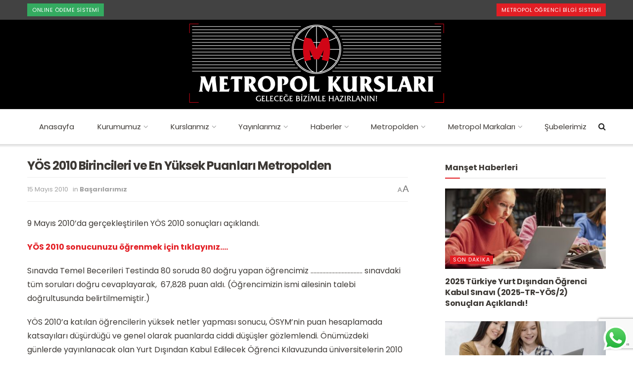

--- FILE ---
content_type: text/html; charset=UTF-8
request_url: https://metropolkurslari.com/yos-2010-birincileri-ve-en-yuksek-puanlari-metropolden/
body_size: 31305
content:
<!doctype html>
<!--[if lt IE 7]> <html class="no-js lt-ie9 lt-ie8 lt-ie7" lang="tr-TR"> <![endif]-->
<!--[if IE 7]>    <html class="no-js lt-ie9 lt-ie8" lang="tr-TR"> <![endif]-->
<!--[if IE 8]>    <html class="no-js lt-ie9" lang="tr-TR"> <![endif]-->
<!--[if IE 9]>    <html class="no-js lt-ie10" lang="tr-TR"> <![endif]-->
<!--[if gt IE 8]><!--> <html class="no-js" lang="tr-TR"> <!--<![endif]-->
<head>
    <meta http-equiv="Content-Type" content="text/html; charset=UTF-8" />
    <meta name='viewport' content='width=device-width, initial-scale=1, user-scalable=yes' />
    <link rel="profile" href="https://gmpg.org/xfn/11" />
    <link rel="pingback" href="https://metropolkurslari.com/xmlrpc.php" />
    <meta name='robots' content='index, follow, max-image-preview:large, max-snippet:-1, max-video-preview:-1' />
<link rel="alternate" hreflang="tr" href="https://metropolkurslari.com/yos-2010-birincileri-ve-en-yuksek-puanlari-metropolden/" />

<!-- Google Tag Manager for WordPress by gtm4wp.com -->
<script data-cfasync="false" data-pagespeed-no-defer>
	var gtm4wp_datalayer_name = "dataLayer";
	var dataLayer = dataLayer || [];
</script>
<!-- End Google Tag Manager for WordPress by gtm4wp.com -->			<script type="text/javascript">
              var jnews_ajax_url = '/?ajax-request=jnews'
			</script>
			
	<!-- This site is optimized with the Yoast SEO plugin v19.13 - https://yoast.com/wordpress/plugins/seo/ -->
	<title>YÖS 2010 Birincileri ve En Yüksek Puanları Metropolden - Metropol Kursları</title>
	<meta name="description" content="ankara yös, ankara yös kursları, ankara yös kursu, yös kursu ankara, yös kursları ankara, ankara yös dersaneleri, ankara yös dershaneleri, yös ankara dersleri, ankaradaki en iyi yös kursları,ankara sat kursu, ankara sat kursları, sat kursları ankara, sat courses, ankaradaki en iyi yös dersaneleri/dershaneleri, yös, yabancı öğrenci sınavı, yös sınavı, yös sınavları, yös kursları, yös dershaneleri/dersaneleri, yös 2021, yös 2022, yös 2023, yös hazırlık, yös dersleri, yös özel ders, yös matematik, yös IQ, yös geometri, yös yayınları, yös kitapları, yös rehberi, yös duyuruları, yös bilgileri, yös hazırlık" />
	<link rel="canonical" href="https://metropolkurslari.com/yos-2010-birincileri-ve-en-yuksek-puanlari-metropolden/" />
	<meta property="og:locale" content="tr_TR" />
	<meta property="og:type" content="article" />
	<meta property="og:title" content="YÖS 2010 Birincileri ve En Yüksek Puanları Metropolden - Metropol Kursları" />
	<meta property="og:description" content="ankara yös, ankara yös kursları, ankara yös kursu, yös kursu ankara, yös kursları ankara, ankara yös dersaneleri, ankara yös dershaneleri, yös ankara dersleri, ankaradaki en iyi yös kursları,ankara sat kursu, ankara sat kursları, sat kursları ankara, sat courses, ankaradaki en iyi yös dersaneleri/dershaneleri, yös, yabancı öğrenci sınavı, yös sınavı, yös sınavları, yös kursları, yös dershaneleri/dersaneleri, yös 2021, yös 2022, yös 2023, yös hazırlık, yös dersleri, yös özel ders, yös matematik, yös IQ, yös geometri, yös yayınları, yös kitapları, yös rehberi, yös duyuruları, yös bilgileri, yös hazırlık" />
	<meta property="og:url" content="https://metropolkurslari.com/yos-2010-birincileri-ve-en-yuksek-puanlari-metropolden/" />
	<meta property="og:site_name" content="Metropol Kursları" />
	<meta property="article:publisher" content="https://www.facebook.com/metropolkurslari/" />
	<meta property="article:published_time" content="2010-05-14T21:38:14+00:00" />
	<meta property="article:modified_time" content="2020-08-02T19:23:50+00:00" />
	<meta property="og:image" content="https://metropolkurslari.com/wp-content/uploads/2010/05/yos-2010-birincileri-ve-en-yuksek-puanlari-metropolden.jpg" />
	<meta property="og:image:width" content="600" />
	<meta property="og:image:height" content="312" />
	<meta property="og:image:type" content="image/jpeg" />
	<meta name="author" content="mahmut" />
	<meta name="twitter:card" content="summary_large_image" />
	<meta name="twitter:creator" content="@metropolkurs" />
	<meta name="twitter:site" content="@metropolkurs" />
	<meta name="twitter:label1" content="Yazan:" />
	<meta name="twitter:data1" content="mahmut" />
	<meta name="twitter:label2" content="Tahmini okuma süresi" />
	<meta name="twitter:data2" content="1 dakika" />
	<script type="application/ld+json" class="yoast-schema-graph">{"@context":"https://schema.org","@graph":[{"@type":"Article","@id":"https://metropolkurslari.com/yos-2010-birincileri-ve-en-yuksek-puanlari-metropolden/#article","isPartOf":{"@id":"https://metropolkurslari.com/yos-2010-birincileri-ve-en-yuksek-puanlari-metropolden/"},"author":{"name":"mahmut","@id":"https://metropolkurslari.com/#/schema/person/368cf47d0471eea326d83f20f8a76d50"},"headline":"YÖS 2010 Birincileri ve En Yüksek Puanları Metropolden","datePublished":"2010-05-14T21:38:14+00:00","dateModified":"2020-08-02T19:23:50+00:00","mainEntityOfPage":{"@id":"https://metropolkurslari.com/yos-2010-birincileri-ve-en-yuksek-puanlari-metropolden/"},"wordCount":194,"publisher":{"@id":"https://metropolkurslari.com/#organization"},"image":{"@id":"https://metropolkurslari.com/yos-2010-birincileri-ve-en-yuksek-puanlari-metropolden/#primaryimage"},"thumbnailUrl":"https://metropolkurslari.com/wp-content/uploads/2010/05/yos-2010-birincileri-ve-en-yuksek-puanlari-metropolden.jpg","keywords":["yös 2009 birincisi","yös 2009 maksimum puanı","yös 2009 sonuçları","yös puanı nasıl öğrenilir","yös puanları","yös sonuc yös sonuç açıklanması","yos sonucu"],"articleSection":["Başarılarımız"],"inLanguage":"tr"},{"@type":"WebPage","@id":"https://metropolkurslari.com/yos-2010-birincileri-ve-en-yuksek-puanlari-metropolden/","url":"https://metropolkurslari.com/yos-2010-birincileri-ve-en-yuksek-puanlari-metropolden/","name":"YÖS 2010 Birincileri ve En Yüksek Puanları Metropolden - Metropol Kursları","isPartOf":{"@id":"https://metropolkurslari.com/#website"},"primaryImageOfPage":{"@id":"https://metropolkurslari.com/yos-2010-birincileri-ve-en-yuksek-puanlari-metropolden/#primaryimage"},"image":{"@id":"https://metropolkurslari.com/yos-2010-birincileri-ve-en-yuksek-puanlari-metropolden/#primaryimage"},"thumbnailUrl":"https://metropolkurslari.com/wp-content/uploads/2010/05/yos-2010-birincileri-ve-en-yuksek-puanlari-metropolden.jpg","datePublished":"2010-05-14T21:38:14+00:00","dateModified":"2020-08-02T19:23:50+00:00","description":"ankara yös, ankara yös kursları, ankara yös kursu, yös kursu ankara, yös kursları ankara, ankara yös dersaneleri, ankara yös dershaneleri, yös ankara dersleri, ankaradaki en iyi yös kursları,ankara sat kursu, ankara sat kursları, sat kursları ankara, sat courses, ankaradaki en iyi yös dersaneleri/dershaneleri, yös, yabancı öğrenci sınavı, yös sınavı, yös sınavları, yös kursları, yös dershaneleri/dersaneleri, yös 2021, yös 2022, yös 2023, yös hazırlık, yös dersleri, yös özel ders, yös matematik, yös IQ, yös geometri, yös yayınları, yös kitapları, yös rehberi, yös duyuruları, yös bilgileri, yös hazırlık","breadcrumb":{"@id":"https://metropolkurslari.com/yos-2010-birincileri-ve-en-yuksek-puanlari-metropolden/#breadcrumb"},"inLanguage":"tr","potentialAction":[{"@type":"ReadAction","target":["https://metropolkurslari.com/yos-2010-birincileri-ve-en-yuksek-puanlari-metropolden/"]}]},{"@type":"ImageObject","inLanguage":"tr","@id":"https://metropolkurslari.com/yos-2010-birincileri-ve-en-yuksek-puanlari-metropolden/#primaryimage","url":"https://metropolkurslari.com/wp-content/uploads/2010/05/yos-2010-birincileri-ve-en-yuksek-puanlari-metropolden.jpg","contentUrl":"https://metropolkurslari.com/wp-content/uploads/2010/05/yos-2010-birincileri-ve-en-yuksek-puanlari-metropolden.jpg","width":600,"height":312},{"@type":"BreadcrumbList","@id":"https://metropolkurslari.com/yos-2010-birincileri-ve-en-yuksek-puanlari-metropolden/#breadcrumb","itemListElement":[{"@type":"ListItem","position":1,"name":"Ana sayfa","item":"https://metropolkurslari.com/"},{"@type":"ListItem","position":2,"name":"YÖS 2010 Birincileri ve En Yüksek Puanları Metropolden"}]},{"@type":"WebSite","@id":"https://metropolkurslari.com/#website","url":"https://metropolkurslari.com/","name":"Metropol Kursları","description":"","publisher":{"@id":"https://metropolkurslari.com/#organization"},"potentialAction":[{"@type":"SearchAction","target":{"@type":"EntryPoint","urlTemplate":"https://metropolkurslari.com/?s={search_term_string}"},"query-input":"required name=search_term_string"}],"inLanguage":"tr"},{"@type":"Organization","@id":"https://metropolkurslari.com/#organization","name":"Metropol Eğitim Kurumları","url":"https://metropolkurslari.com/","logo":{"@type":"ImageObject","inLanguage":"tr","@id":"https://metropolkurslari.com/#/schema/logo/image/","url":"https://metropolkurslari.com/wp-content/uploads/2021/12/metropol-sosyal-medya.jpg","contentUrl":"https://metropolkurslari.com/wp-content/uploads/2021/12/metropol-sosyal-medya.jpg","width":1200,"height":630,"caption":"Metropol Eğitim Kurumları"},"image":{"@id":"https://metropolkurslari.com/#/schema/logo/image/"},"sameAs":["https://www.instagram.com/metropolkurslari/","https://www.youtube.com/metropolegitimkurumlari","https://www.facebook.com/metropolkurslari/","https://twitter.com/metropolkurs"]},{"@type":"Person","@id":"https://metropolkurslari.com/#/schema/person/368cf47d0471eea326d83f20f8a76d50","name":"mahmut","sameAs":["https://metropolkurslari.com/calisma"]}]}</script>
	<!-- / Yoast SEO plugin. -->


<link rel='dns-prefetch' href='//www.google.com' />
<link rel='dns-prefetch' href='//fonts.googleapis.com' />
<link rel='dns-prefetch' href='//s.w.org' />
<link rel="alternate" type="application/rss+xml" title="Metropol Kursları &raquo; beslemesi" href="https://metropolkurslari.com/feed/" />
<link rel="alternate" type="application/rss+xml" title="Metropol Kursları &raquo; yorum beslemesi" href="https://metropolkurslari.com/comments/feed/" />
<script type="text/javascript">
window._wpemojiSettings = {"baseUrl":"https:\/\/s.w.org\/images\/core\/emoji\/13.1.0\/72x72\/","ext":".png","svgUrl":"https:\/\/s.w.org\/images\/core\/emoji\/13.1.0\/svg\/","svgExt":".svg","source":{"concatemoji":"https:\/\/metropolkurslari.com\/wp-includes\/js\/wp-emoji-release.min.js?ver=5.9.12"}};
/*! This file is auto-generated */
!function(e,a,t){var n,r,o,i=a.createElement("canvas"),p=i.getContext&&i.getContext("2d");function s(e,t){var a=String.fromCharCode;p.clearRect(0,0,i.width,i.height),p.fillText(a.apply(this,e),0,0);e=i.toDataURL();return p.clearRect(0,0,i.width,i.height),p.fillText(a.apply(this,t),0,0),e===i.toDataURL()}function c(e){var t=a.createElement("script");t.src=e,t.defer=t.type="text/javascript",a.getElementsByTagName("head")[0].appendChild(t)}for(o=Array("flag","emoji"),t.supports={everything:!0,everythingExceptFlag:!0},r=0;r<o.length;r++)t.supports[o[r]]=function(e){if(!p||!p.fillText)return!1;switch(p.textBaseline="top",p.font="600 32px Arial",e){case"flag":return s([127987,65039,8205,9895,65039],[127987,65039,8203,9895,65039])?!1:!s([55356,56826,55356,56819],[55356,56826,8203,55356,56819])&&!s([55356,57332,56128,56423,56128,56418,56128,56421,56128,56430,56128,56423,56128,56447],[55356,57332,8203,56128,56423,8203,56128,56418,8203,56128,56421,8203,56128,56430,8203,56128,56423,8203,56128,56447]);case"emoji":return!s([10084,65039,8205,55357,56613],[10084,65039,8203,55357,56613])}return!1}(o[r]),t.supports.everything=t.supports.everything&&t.supports[o[r]],"flag"!==o[r]&&(t.supports.everythingExceptFlag=t.supports.everythingExceptFlag&&t.supports[o[r]]);t.supports.everythingExceptFlag=t.supports.everythingExceptFlag&&!t.supports.flag,t.DOMReady=!1,t.readyCallback=function(){t.DOMReady=!0},t.supports.everything||(n=function(){t.readyCallback()},a.addEventListener?(a.addEventListener("DOMContentLoaded",n,!1),e.addEventListener("load",n,!1)):(e.attachEvent("onload",n),a.attachEvent("onreadystatechange",function(){"complete"===a.readyState&&t.readyCallback()})),(n=t.source||{}).concatemoji?c(n.concatemoji):n.wpemoji&&n.twemoji&&(c(n.twemoji),c(n.wpemoji)))}(window,document,window._wpemojiSettings);
</script>
<style type="text/css">
img.wp-smiley,
img.emoji {
	display: inline !important;
	border: none !important;
	box-shadow: none !important;
	height: 1em !important;
	width: 1em !important;
	margin: 0 0.07em !important;
	vertical-align: -0.1em !important;
	background: none !important;
	padding: 0 !important;
}
</style>
	<link rel='stylesheet' id='ht_ctc_main_css-css'  href='https://metropolkurslari.com/wp-content/plugins/click-to-chat-for-whatsapp/new/inc/assets/css/main.css?ver=3.30' type='text/css' media='all' />
<link rel='stylesheet' id='sbi_styles-css'  href='https://metropolkurslari.com/wp-content/plugins/instagram-feed/css/sbi-styles.min.css?ver=6.10.0' type='text/css' media='all' />
<link rel='stylesheet' id='wp-block-library-css'  href='https://metropolkurslari.com/wp-includes/css/dist/block-library/style.min.css?ver=5.9.12' type='text/css' media='all' />
<style id='global-styles-inline-css' type='text/css'>
body{--wp--preset--color--black: #000000;--wp--preset--color--cyan-bluish-gray: #abb8c3;--wp--preset--color--white: #ffffff;--wp--preset--color--pale-pink: #f78da7;--wp--preset--color--vivid-red: #cf2e2e;--wp--preset--color--luminous-vivid-orange: #ff6900;--wp--preset--color--luminous-vivid-amber: #fcb900;--wp--preset--color--light-green-cyan: #7bdcb5;--wp--preset--color--vivid-green-cyan: #00d084;--wp--preset--color--pale-cyan-blue: #8ed1fc;--wp--preset--color--vivid-cyan-blue: #0693e3;--wp--preset--color--vivid-purple: #9b51e0;--wp--preset--gradient--vivid-cyan-blue-to-vivid-purple: linear-gradient(135deg,rgba(6,147,227,1) 0%,rgb(155,81,224) 100%);--wp--preset--gradient--light-green-cyan-to-vivid-green-cyan: linear-gradient(135deg,rgb(122,220,180) 0%,rgb(0,208,130) 100%);--wp--preset--gradient--luminous-vivid-amber-to-luminous-vivid-orange: linear-gradient(135deg,rgba(252,185,0,1) 0%,rgba(255,105,0,1) 100%);--wp--preset--gradient--luminous-vivid-orange-to-vivid-red: linear-gradient(135deg,rgba(255,105,0,1) 0%,rgb(207,46,46) 100%);--wp--preset--gradient--very-light-gray-to-cyan-bluish-gray: linear-gradient(135deg,rgb(238,238,238) 0%,rgb(169,184,195) 100%);--wp--preset--gradient--cool-to-warm-spectrum: linear-gradient(135deg,rgb(74,234,220) 0%,rgb(151,120,209) 20%,rgb(207,42,186) 40%,rgb(238,44,130) 60%,rgb(251,105,98) 80%,rgb(254,248,76) 100%);--wp--preset--gradient--blush-light-purple: linear-gradient(135deg,rgb(255,206,236) 0%,rgb(152,150,240) 100%);--wp--preset--gradient--blush-bordeaux: linear-gradient(135deg,rgb(254,205,165) 0%,rgb(254,45,45) 50%,rgb(107,0,62) 100%);--wp--preset--gradient--luminous-dusk: linear-gradient(135deg,rgb(255,203,112) 0%,rgb(199,81,192) 50%,rgb(65,88,208) 100%);--wp--preset--gradient--pale-ocean: linear-gradient(135deg,rgb(255,245,203) 0%,rgb(182,227,212) 50%,rgb(51,167,181) 100%);--wp--preset--gradient--electric-grass: linear-gradient(135deg,rgb(202,248,128) 0%,rgb(113,206,126) 100%);--wp--preset--gradient--midnight: linear-gradient(135deg,rgb(2,3,129) 0%,rgb(40,116,252) 100%);--wp--preset--duotone--dark-grayscale: url('#wp-duotone-dark-grayscale');--wp--preset--duotone--grayscale: url('#wp-duotone-grayscale');--wp--preset--duotone--purple-yellow: url('#wp-duotone-purple-yellow');--wp--preset--duotone--blue-red: url('#wp-duotone-blue-red');--wp--preset--duotone--midnight: url('#wp-duotone-midnight');--wp--preset--duotone--magenta-yellow: url('#wp-duotone-magenta-yellow');--wp--preset--duotone--purple-green: url('#wp-duotone-purple-green');--wp--preset--duotone--blue-orange: url('#wp-duotone-blue-orange');--wp--preset--font-size--small: 13px;--wp--preset--font-size--medium: 20px;--wp--preset--font-size--large: 36px;--wp--preset--font-size--x-large: 42px;}.has-black-color{color: var(--wp--preset--color--black) !important;}.has-cyan-bluish-gray-color{color: var(--wp--preset--color--cyan-bluish-gray) !important;}.has-white-color{color: var(--wp--preset--color--white) !important;}.has-pale-pink-color{color: var(--wp--preset--color--pale-pink) !important;}.has-vivid-red-color{color: var(--wp--preset--color--vivid-red) !important;}.has-luminous-vivid-orange-color{color: var(--wp--preset--color--luminous-vivid-orange) !important;}.has-luminous-vivid-amber-color{color: var(--wp--preset--color--luminous-vivid-amber) !important;}.has-light-green-cyan-color{color: var(--wp--preset--color--light-green-cyan) !important;}.has-vivid-green-cyan-color{color: var(--wp--preset--color--vivid-green-cyan) !important;}.has-pale-cyan-blue-color{color: var(--wp--preset--color--pale-cyan-blue) !important;}.has-vivid-cyan-blue-color{color: var(--wp--preset--color--vivid-cyan-blue) !important;}.has-vivid-purple-color{color: var(--wp--preset--color--vivid-purple) !important;}.has-black-background-color{background-color: var(--wp--preset--color--black) !important;}.has-cyan-bluish-gray-background-color{background-color: var(--wp--preset--color--cyan-bluish-gray) !important;}.has-white-background-color{background-color: var(--wp--preset--color--white) !important;}.has-pale-pink-background-color{background-color: var(--wp--preset--color--pale-pink) !important;}.has-vivid-red-background-color{background-color: var(--wp--preset--color--vivid-red) !important;}.has-luminous-vivid-orange-background-color{background-color: var(--wp--preset--color--luminous-vivid-orange) !important;}.has-luminous-vivid-amber-background-color{background-color: var(--wp--preset--color--luminous-vivid-amber) !important;}.has-light-green-cyan-background-color{background-color: var(--wp--preset--color--light-green-cyan) !important;}.has-vivid-green-cyan-background-color{background-color: var(--wp--preset--color--vivid-green-cyan) !important;}.has-pale-cyan-blue-background-color{background-color: var(--wp--preset--color--pale-cyan-blue) !important;}.has-vivid-cyan-blue-background-color{background-color: var(--wp--preset--color--vivid-cyan-blue) !important;}.has-vivid-purple-background-color{background-color: var(--wp--preset--color--vivid-purple) !important;}.has-black-border-color{border-color: var(--wp--preset--color--black) !important;}.has-cyan-bluish-gray-border-color{border-color: var(--wp--preset--color--cyan-bluish-gray) !important;}.has-white-border-color{border-color: var(--wp--preset--color--white) !important;}.has-pale-pink-border-color{border-color: var(--wp--preset--color--pale-pink) !important;}.has-vivid-red-border-color{border-color: var(--wp--preset--color--vivid-red) !important;}.has-luminous-vivid-orange-border-color{border-color: var(--wp--preset--color--luminous-vivid-orange) !important;}.has-luminous-vivid-amber-border-color{border-color: var(--wp--preset--color--luminous-vivid-amber) !important;}.has-light-green-cyan-border-color{border-color: var(--wp--preset--color--light-green-cyan) !important;}.has-vivid-green-cyan-border-color{border-color: var(--wp--preset--color--vivid-green-cyan) !important;}.has-pale-cyan-blue-border-color{border-color: var(--wp--preset--color--pale-cyan-blue) !important;}.has-vivid-cyan-blue-border-color{border-color: var(--wp--preset--color--vivid-cyan-blue) !important;}.has-vivid-purple-border-color{border-color: var(--wp--preset--color--vivid-purple) !important;}.has-vivid-cyan-blue-to-vivid-purple-gradient-background{background: var(--wp--preset--gradient--vivid-cyan-blue-to-vivid-purple) !important;}.has-light-green-cyan-to-vivid-green-cyan-gradient-background{background: var(--wp--preset--gradient--light-green-cyan-to-vivid-green-cyan) !important;}.has-luminous-vivid-amber-to-luminous-vivid-orange-gradient-background{background: var(--wp--preset--gradient--luminous-vivid-amber-to-luminous-vivid-orange) !important;}.has-luminous-vivid-orange-to-vivid-red-gradient-background{background: var(--wp--preset--gradient--luminous-vivid-orange-to-vivid-red) !important;}.has-very-light-gray-to-cyan-bluish-gray-gradient-background{background: var(--wp--preset--gradient--very-light-gray-to-cyan-bluish-gray) !important;}.has-cool-to-warm-spectrum-gradient-background{background: var(--wp--preset--gradient--cool-to-warm-spectrum) !important;}.has-blush-light-purple-gradient-background{background: var(--wp--preset--gradient--blush-light-purple) !important;}.has-blush-bordeaux-gradient-background{background: var(--wp--preset--gradient--blush-bordeaux) !important;}.has-luminous-dusk-gradient-background{background: var(--wp--preset--gradient--luminous-dusk) !important;}.has-pale-ocean-gradient-background{background: var(--wp--preset--gradient--pale-ocean) !important;}.has-electric-grass-gradient-background{background: var(--wp--preset--gradient--electric-grass) !important;}.has-midnight-gradient-background{background: var(--wp--preset--gradient--midnight) !important;}.has-small-font-size{font-size: var(--wp--preset--font-size--small) !important;}.has-medium-font-size{font-size: var(--wp--preset--font-size--medium) !important;}.has-large-font-size{font-size: var(--wp--preset--font-size--large) !important;}.has-x-large-font-size{font-size: var(--wp--preset--font-size--x-large) !important;}
</style>
<link rel='stylesheet' id='contact-form-7-css'  href='https://metropolkurslari.com/wp-content/plugins/contact-form-7/includes/css/styles.css?ver=5.6.4' type='text/css' media='all' />
<link rel='stylesheet' id='wpml-menu-item-0-css'  href='//metropolkurslari.com/wp-content/plugins/sitepress-multilingual-cms/templates/language-switchers/menu-item/style.min.css?ver=1' type='text/css' media='all' />
<link rel='stylesheet' id='cms-navigation-style-base-css'  href='https://metropolkurslari.com/wp-content/plugins/wpml-cms-nav/res/css/cms-navigation-base.css?ver=1.5.5' type='text/css' media='screen' />
<link rel='stylesheet' id='cms-navigation-style-css'  href='https://metropolkurslari.com/wp-content/plugins/wpml-cms-nav/res/css/cms-navigation.css?ver=1.5.5' type='text/css' media='screen' />
<link rel='stylesheet' id='jnews-parent-style-css'  href='https://metropolkurslari.com/wp-content/themes/jnews/style.css?ver=5.9.12' type='text/css' media='all' />
<link rel='stylesheet' id='js_composer_front-css'  href='https://metropolkurslari.com/wp-content/plugins/js_composer/assets/css/js_composer.min.css?ver=6.6.0' type='text/css' media='all' />
<link rel='stylesheet' id='jeg_customizer_font-css'  href='//fonts.googleapis.com/css?family=Poppins%3Aregular%2C700%7COswald%3A700&#038;display=swap&#038;ver=1.2.5' type='text/css' media='all' />
<link rel='stylesheet' id='cf7cf-style-css'  href='https://metropolkurslari.com/wp-content/plugins/cf7-conditional-fields/style.css?ver=2.5.5' type='text/css' media='all' />
<link rel='stylesheet' id='mediaelement-css'  href='https://metropolkurslari.com/wp-includes/js/mediaelement/mediaelementplayer-legacy.min.css?ver=4.2.16' type='text/css' media='all' />
<link rel='stylesheet' id='wp-mediaelement-css'  href='https://metropolkurslari.com/wp-includes/js/mediaelement/wp-mediaelement.min.css?ver=5.9.12' type='text/css' media='all' />
<link rel='stylesheet' id='jnews-frontend-css'  href='https://metropolkurslari.com/wp-content/themes/jnews/assets/dist/frontend.min.css?ver=1.0.0' type='text/css' media='all' />
<link rel='stylesheet' id='jnews-style-css'  href='https://metropolkurslari.com/wp-content/themes/jnews-child/style.css?ver=1.0.0' type='text/css' media='all' />
<link rel='stylesheet' id='jnews-darkmode-css'  href='https://metropolkurslari.com/wp-content/themes/jnews/assets/css/darkmode.css?ver=1.0.0' type='text/css' media='all' />
<link rel='stylesheet' id='jnews-scheme-css'  href='https://metropolkurslari.com/wp-content/themes/jnews/data/import/goverment/scheme.css?ver=1.0.0' type='text/css' media='all' />
<link rel='stylesheet' id='call-now-button-modern-style-css'  href='https://metropolkurslari.com/wp-content/plugins/call-now-button/resources/style/modern.css?ver=1.5.5' type='text/css' media='all' />
<link rel='stylesheet' id='jnews-select-share-css'  href='https://metropolkurslari.com/wp-content/plugins/jnews-social-share/assets/css/plugin.css' type='text/css' media='all' />
<script type='text/javascript' src='https://metropolkurslari.com/wp-includes/js/jquery/jquery.min.js?ver=3.6.0' id='jquery-core-js'></script>
<script type='text/javascript' src='https://metropolkurslari.com/wp-includes/js/jquery/jquery-migrate.min.js?ver=3.3.2' id='jquery-migrate-js'></script>
<link rel="https://api.w.org/" href="https://metropolkurslari.com/wp-json/" /><link rel="alternate" type="application/json" href="https://metropolkurslari.com/wp-json/wp/v2/posts/20026" /><link rel="EditURI" type="application/rsd+xml" title="RSD" href="https://metropolkurslari.com/xmlrpc.php?rsd" />
<link rel="wlwmanifest" type="application/wlwmanifest+xml" href="https://metropolkurslari.com/wp-includes/wlwmanifest.xml" /> 
<meta name="generator" content="WordPress 5.9.12" />
<link rel='shortlink' href='https://metropolkurslari.com/?p=20026' />
<link rel="alternate" type="application/json+oembed" href="https://metropolkurslari.com/wp-json/oembed/1.0/embed?url=https%3A%2F%2Fmetropolkurslari.com%2Fyos-2010-birincileri-ve-en-yuksek-puanlari-metropolden%2F" />
<link rel="alternate" type="text/xml+oembed" href="https://metropolkurslari.com/wp-json/oembed/1.0/embed?url=https%3A%2F%2Fmetropolkurslari.com%2Fyos-2010-birincileri-ve-en-yuksek-puanlari-metropolden%2F&#038;format=xml" />
<meta name="generator" content="WPML ver:4.4.10 stt:1,53;" />

<!-- Google Tag Manager for WordPress by gtm4wp.com -->
<!-- GTM Container placement set to footer -->
<script data-cfasync="false" data-pagespeed-no-defer type="text/javascript">
	var dataLayer_content = {"pagePostType":"post","pagePostType2":"single-post","pageCategory":["basarilarimiz"],"pageAttributes":["yos-2009-birincisi","yos-2009-maksimum-puani","yos-2009-sonuclari","yos-puani-nasil-ogrenilir","yos-puanlari","yos-sonuc-yos-sonuc-aciklanmasi","yos-sonucu"],"pagePostAuthor":"mahmut"};
	dataLayer.push( dataLayer_content );
</script>
<script data-cfasync="false">
(function(w,d,s,l,i){w[l]=w[l]||[];w[l].push({'gtm.start':
new Date().getTime(),event:'gtm.js'});var f=d.getElementsByTagName(s)[0],
j=d.createElement(s),dl=l!='dataLayer'?'&l='+l:'';j.async=true;j.src=
'//www.googletagmanager.com/gtm.js?id='+i+dl;f.parentNode.insertBefore(j,f);
})(window,document,'script','dataLayer','GTM-PX37FSJ');
</script>
<!-- End Google Tag Manager -->
<!-- End Google Tag Manager for WordPress by gtm4wp.com --><meta name="generator" content="Powered by WPBakery Page Builder - drag and drop page builder for WordPress."/>
<link rel="icon" href="https://metropolkurslari.com/wp-content/uploads/2023/10/cropped-KURS-1-32x32.png" sizes="32x32" />
<link rel="icon" href="https://metropolkurslari.com/wp-content/uploads/2023/10/cropped-KURS-1-192x192.png" sizes="192x192" />
<link rel="apple-touch-icon" href="https://metropolkurslari.com/wp-content/uploads/2023/10/cropped-KURS-1-180x180.png" />
<meta name="msapplication-TileImage" content="https://metropolkurslari.com/wp-content/uploads/2023/10/cropped-KURS-1-270x270.png" />
<style id="jeg_dynamic_css" type="text/css" data-type="jeg_custom-css">@media only screen and (min-width : 1200px) { .container, .jeg_vc_content > .vc_row, .jeg_vc_content > .vc_element > .vc_row, .jeg_vc_content > .vc_row[data-vc-full-width="true"]:not([data-vc-stretch-content="true"]) > .jeg-vc-wrapper, .jeg_vc_content > .vc_element > .vc_row[data-vc-full-width="true"]:not([data-vc-stretch-content="true"]) > .jeg-vc-wrapper { max-width : 1200px; } .elementor-section.elementor-section-boxed > .elementor-container { max-width : 1200px; }  } @media only screen and (min-width : 1441px) { .container, .jeg_vc_content > .vc_row, .jeg_vc_content > .vc_element > .vc_row, .jeg_vc_content > .vc_row[data-vc-full-width="true"]:not([data-vc-stretch-content="true"]) > .jeg-vc-wrapper, .jeg_vc_content > .vc_element > .vc_row[data-vc-full-width="true"]:not([data-vc-stretch-content="true"]) > .jeg-vc-wrapper { max-width : 1200px; } .elementor-section.elementor-section-boxed > .elementor-container { max-width : 1200px; }  } body { --j-body-color : #3d3935; --j-accent-color : #e31e24; --j-alt-color : #e31e24; --j-heading-color : #3d3935; } body,.newsfeed_carousel.owl-carousel .owl-nav div,.jeg_filter_button,.owl-carousel .owl-nav div,.jeg_readmore,.jeg_hero_style_7 .jeg_post_meta a,.widget_calendar thead th,.widget_calendar tfoot a,.jeg_socialcounter a,.entry-header .jeg_meta_like a,.entry-header .jeg_meta_comment a,.entry-content tbody tr:hover,.entry-content th,.jeg_splitpost_nav li:hover a,#breadcrumbs a,.jeg_author_socials a:hover,.jeg_footer_content a,.jeg_footer_bottom a,.jeg_cartcontent,.woocommerce .woocommerce-breadcrumb a { color : #3d3935; } a,.jeg_menu_style_5 > li > a:hover,.jeg_menu_style_5 > li.sfHover > a,.jeg_menu_style_5 > li.current-menu-item > a,.jeg_menu_style_5 > li.current-menu-ancestor > a,.jeg_navbar .jeg_menu:not(.jeg_main_menu) > li > a:hover,.jeg_midbar .jeg_menu:not(.jeg_main_menu) > li > a:hover,.jeg_side_tabs li.active,.jeg_block_heading_5 strong,.jeg_block_heading_6 strong,.jeg_block_heading_7 strong,.jeg_block_heading_8 strong,.jeg_subcat_list li a:hover,.jeg_subcat_list li button:hover,.jeg_pl_lg_7 .jeg_thumb .jeg_post_category a,.jeg_pl_xs_2:before,.jeg_pl_xs_4 .jeg_postblock_content:before,.jeg_postblock .jeg_post_title a:hover,.jeg_hero_style_6 .jeg_post_title a:hover,.jeg_sidefeed .jeg_pl_xs_3 .jeg_post_title a:hover,.widget_jnews_popular .jeg_post_title a:hover,.jeg_meta_author a,.widget_archive li a:hover,.widget_pages li a:hover,.widget_meta li a:hover,.widget_recent_entries li a:hover,.widget_rss li a:hover,.widget_rss cite,.widget_categories li a:hover,.widget_categories li.current-cat > a,#breadcrumbs a:hover,.jeg_share_count .counts,.commentlist .bypostauthor > .comment-body > .comment-author > .fn,span.required,.jeg_review_title,.bestprice .price,.authorlink a:hover,.jeg_vertical_playlist .jeg_video_playlist_play_icon,.jeg_vertical_playlist .jeg_video_playlist_item.active .jeg_video_playlist_thumbnail:before,.jeg_horizontal_playlist .jeg_video_playlist_play,.woocommerce li.product .pricegroup .button,.widget_display_forums li a:hover,.widget_display_topics li:before,.widget_display_replies li:before,.widget_display_views li:before,.bbp-breadcrumb a:hover,.jeg_mobile_menu li.sfHover > a,.jeg_mobile_menu li a:hover,.split-template-6 .pagenum, .jeg_mobile_menu_style_5 > li > a:hover, .jeg_mobile_menu_style_5 > li.sfHover > a, .jeg_mobile_menu_style_5 > li.current-menu-item > a, .jeg_mobile_menu_style_5 > li.current-menu-ancestor > a { color : #e31e24; } .jeg_menu_style_1 > li > a:before,.jeg_menu_style_2 > li > a:before,.jeg_menu_style_3 > li > a:before,.jeg_side_toggle,.jeg_slide_caption .jeg_post_category a,.jeg_slider_type_1 .owl-nav .owl-next,.jeg_block_heading_1 .jeg_block_title span,.jeg_block_heading_2 .jeg_block_title span,.jeg_block_heading_3,.jeg_block_heading_4 .jeg_block_title span,.jeg_block_heading_6:after,.jeg_pl_lg_box .jeg_post_category a,.jeg_pl_md_box .jeg_post_category a,.jeg_readmore:hover,.jeg_thumb .jeg_post_category a,.jeg_block_loadmore a:hover, .jeg_postblock.alt .jeg_block_loadmore a:hover,.jeg_block_loadmore a.active,.jeg_postblock_carousel_2 .jeg_post_category a,.jeg_heroblock .jeg_post_category a,.jeg_pagenav_1 .page_number.active,.jeg_pagenav_1 .page_number.active:hover,input[type="submit"],.btn,.button,.widget_tag_cloud a:hover,.popularpost_item:hover .jeg_post_title a:before,.jeg_splitpost_4 .page_nav,.jeg_splitpost_5 .page_nav,.jeg_post_via a:hover,.jeg_post_source a:hover,.jeg_post_tags a:hover,.comment-reply-title small a:before,.comment-reply-title small a:after,.jeg_storelist .productlink,.authorlink li.active a:before,.jeg_footer.dark .socials_widget:not(.nobg) a:hover .fa,.jeg_breakingnews_title,.jeg_overlay_slider_bottom.owl-carousel .owl-nav div,.jeg_overlay_slider_bottom.owl-carousel .owl-nav div:hover,.jeg_vertical_playlist .jeg_video_playlist_current,.woocommerce span.onsale,.woocommerce #respond input#submit:hover,.woocommerce a.button:hover,.woocommerce button.button:hover,.woocommerce input.button:hover,.woocommerce #respond input#submit.alt,.woocommerce a.button.alt,.woocommerce button.button.alt,.woocommerce input.button.alt,.jeg_popup_post .caption,.jeg_footer.dark input[type="submit"],.jeg_footer.dark .btn,.jeg_footer.dark .button,.footer_widget.widget_tag_cloud a:hover, .jeg_inner_content .content-inner .jeg_post_category a:hover, #buddypress .standard-form button, #buddypress a.button, #buddypress input[type="submit"], #buddypress input[type="button"], #buddypress input[type="reset"], #buddypress ul.button-nav li a, #buddypress .generic-button a, #buddypress .generic-button button, #buddypress .comment-reply-link, #buddypress a.bp-title-button, #buddypress.buddypress-wrap .members-list li .user-update .activity-read-more a, div#buddypress .standard-form button:hover,div#buddypress a.button:hover,div#buddypress input[type="submit"]:hover,div#buddypress input[type="button"]:hover,div#buddypress input[type="reset"]:hover,div#buddypress ul.button-nav li a:hover,div#buddypress .generic-button a:hover,div#buddypress .generic-button button:hover,div#buddypress .comment-reply-link:hover,div#buddypress a.bp-title-button:hover,div#buddypress.buddypress-wrap .members-list li .user-update .activity-read-more a:hover, #buddypress #item-nav .item-list-tabs ul li a:before, .jeg_inner_content .jeg_meta_container .follow-wrapper a { background-color : #e31e24; } .jeg_block_heading_7 .jeg_block_title span, .jeg_readmore:hover, .jeg_block_loadmore a:hover, .jeg_block_loadmore a.active, .jeg_pagenav_1 .page_number.active, .jeg_pagenav_1 .page_number.active:hover, .jeg_pagenav_3 .page_number:hover, .jeg_prevnext_post a:hover h3, .jeg_overlay_slider .jeg_post_category, .jeg_sidefeed .jeg_post.active, .jeg_vertical_playlist.jeg_vertical_playlist .jeg_video_playlist_item.active .jeg_video_playlist_thumbnail img, .jeg_horizontal_playlist .jeg_video_playlist_item.active { border-color : #e31e24; } .jeg_tabpost_nav li.active, .woocommerce div.product .woocommerce-tabs ul.tabs li.active, .jeg_mobile_menu_style_1 > li.current-menu-item a, .jeg_mobile_menu_style_1 > li.current-menu-ancestor a, .jeg_mobile_menu_style_2 > li.current-menu-item::after, .jeg_mobile_menu_style_2 > li.current-menu-ancestor::after, .jeg_mobile_menu_style_3 > li.current-menu-item::before, .jeg_mobile_menu_style_3 > li.current-menu-ancestor::before { border-bottom-color : #e31e24; } .jeg_post_meta .fa, .entry-header .jeg_post_meta .fa, .jeg_review_stars, .jeg_price_review_list { color : #e31e24; } .jeg_share_button.share-float.share-monocrhome a { background-color : #e31e24; } h1,h2,h3,h4,h5,h6,.jeg_post_title a,.entry-header .jeg_post_title,.jeg_hero_style_7 .jeg_post_title a,.jeg_block_title,.jeg_splitpost_bar .current_title,.jeg_video_playlist_title,.gallery-caption,.jeg_push_notification_button>a.button { color : #3d3935; } .split-template-9 .pagenum, .split-template-10 .pagenum, .split-template-11 .pagenum, .split-template-12 .pagenum, .split-template-13 .pagenum, .split-template-15 .pagenum, .split-template-18 .pagenum, .split-template-20 .pagenum, .split-template-19 .current_title span, .split-template-20 .current_title span { background-color : #3d3935; } .jeg_topbar .jeg_nav_row, .jeg_topbar .jeg_search_no_expand .jeg_search_input { line-height : 40px; } .jeg_topbar .jeg_nav_row, .jeg_topbar .jeg_nav_icon { height : 40px; } .jeg_topbar, .jeg_topbar.dark, .jeg_topbar.custom { background : #424242; } .jeg_topbar, .jeg_topbar.dark { border-top-width : 0px; } .jeg_midbar { height : 181px; } .jeg_midbar, .jeg_midbar.dark { background-color : #000000; border-bottom-width : 0px; } .jeg_header .jeg_bottombar.jeg_navbar,.jeg_bottombar .jeg_nav_icon { height : 70px; } .jeg_header .jeg_bottombar.jeg_navbar, .jeg_header .jeg_bottombar .jeg_main_menu:not(.jeg_menu_style_1) > li > a, .jeg_header .jeg_bottombar .jeg_menu_style_1 > li, .jeg_header .jeg_bottombar .jeg_menu:not(.jeg_main_menu) > li > a { line-height : 70px; } .jeg_header .jeg_bottombar, .jeg_header .jeg_bottombar.jeg_navbar_dark, .jeg_bottombar.jeg_navbar_boxed .jeg_nav_row, .jeg_bottombar.jeg_navbar_dark.jeg_navbar_boxed .jeg_nav_row { border-top-width : 1px; border-bottom-width : 0px; } .jeg_mobile_midbar, .jeg_mobile_midbar.dark { background : #000000; } .jeg_header .socials_widget > a > i.fa:before { color : #ffffff; } .jeg_header .socials_widget.nobg > a > span.jeg-icon svg { fill : #ffffff; } .jeg_header .socials_widget > a > span.jeg-icon svg { fill : #ffffff; } .jeg_header .jeg_button_1 .btn { background : #e31e24; color : #ffffff; } .jeg_header .jeg_button_1 .btn:hover { background : #000000; } .jeg_header .jeg_button_2 .btn { background : #34aa60; color : #ffffff; } .jeg_header .jeg_button_2 .btn:hover { background : #000000; } .jeg_header .jeg_vertical_menu.jeg_vertical_menu_1 { border-top-width : 5px; border-top-color : #ffffff; } .jeg_navbar_mobile_wrapper .jeg_nav_item a.jeg_mobile_toggle, .jeg_navbar_mobile_wrapper .dark .jeg_nav_item a.jeg_mobile_toggle { color : #ffffff; } .jeg_nav_search { width : 31%; } .jeg_header .jeg_search_no_expand .jeg_search_form button.jeg_search_button { color : #959492; } .jeg_header .jeg_menu.jeg_main_menu > li > a { color : #3d3935; } .jeg_header .jeg_menu.jeg_main_menu > li > a:hover, .jeg_header .jeg_menu.jeg_main_menu > li.sfHover > a, .jeg_header .jeg_menu.jeg_main_menu > li > .sf-with-ul:hover:after, .jeg_header .jeg_menu.jeg_main_menu > li.sfHover > .sf-with-ul:after, .jeg_header .jeg_menu_style_4 > li.current-menu-item > a, .jeg_header .jeg_menu_style_4 > li.current-menu-ancestor > a, .jeg_header .jeg_menu_style_5 > li.current-menu-item > a, .jeg_header .jeg_menu_style_5 > li.current-menu-ancestor > a { color : #e31e24; } .jeg_footer_content,.jeg_footer.dark .jeg_footer_content { background-color : #292725; color : #ffffff; } .jeg_footer .jeg_footer_heading h3,.jeg_footer.dark .jeg_footer_heading h3,.jeg_footer .widget h2,.jeg_footer .footer_dark .widget h2 { color : #e31e24; } .jeg_footer .jeg_footer_content a, .jeg_footer.dark .jeg_footer_content a { color : #ffffff; } .jeg_footer .jeg_footer_content a:hover,.jeg_footer.dark .jeg_footer_content a:hover { color : #e31e24; } body,input,textarea,select,.chosen-container-single .chosen-single,.btn,.button { font-family: Poppins,Helvetica,Arial,sans-serif;font-size: 14px;  } .jeg_header, .jeg_mobile_wrapper { font-family: Poppins,Helvetica,Arial,sans-serif;font-size: 16px;  } .jeg_main_menu > li > a { font-family: Poppins,Helvetica,Arial,sans-serif;font-size: 15px;  } .jeg_post_title, .entry-header .jeg_post_title, .jeg_single_tpl_2 .entry-header .jeg_post_title, .jeg_single_tpl_3 .entry-header .jeg_post_title, .jeg_single_tpl_6 .entry-header .jeg_post_title, .jeg_content .jeg_custom_title_wrapper .jeg_post_title { font-family: Poppins,Helvetica,Arial,sans-serif;font-size: 24px;  } h3.jeg_block_title, .jeg_footer .jeg_footer_heading h3, .jeg_footer .widget h2, .jeg_tabpost_nav li { font-family: Poppins,Helvetica,Arial,sans-serif;font-size: 16px;  } .jeg_post_excerpt p, .content-inner p { font-family: Poppins,Helvetica,Arial,sans-serif;font-size: 16px;  } </style><style type="text/css">
					.no_thumbnail .jeg_thumb,
					.thumbnail-container.no_thumbnail {
					    display: none !important;
					}
					.jeg_search_result .jeg_pl_xs_3.no_thumbnail .jeg_postblock_content,
					.jeg_sidefeed .jeg_pl_xs_3.no_thumbnail .jeg_postblock_content,
					.jeg_pl_sm.no_thumbnail .jeg_postblock_content {
					    margin-left: 0;
					}
					.jeg_postblock_11 .no_thumbnail .jeg_postblock_content,
					.jeg_postblock_12 .no_thumbnail .jeg_postblock_content,
					.jeg_postblock_12.jeg_col_3o3 .no_thumbnail .jeg_postblock_content  {
					    margin-top: 0;
					}
					.jeg_postblock_15 .jeg_pl_md_box.no_thumbnail .jeg_postblock_content,
					.jeg_postblock_19 .jeg_pl_md_box.no_thumbnail .jeg_postblock_content,
					.jeg_postblock_24 .jeg_pl_md_box.no_thumbnail .jeg_postblock_content,
					.jeg_sidefeed .jeg_pl_md_box .jeg_postblock_content {
					    position: relative;
					}
					.jeg_postblock_carousel_2 .no_thumbnail .jeg_post_title a,
					.jeg_postblock_carousel_2 .no_thumbnail .jeg_post_title a:hover,
					.jeg_postblock_carousel_2 .no_thumbnail .jeg_post_meta .fa {
					    color: #212121 !important;
					} 
				</style>		<style type="text/css" id="wp-custom-css">
			.renkli a:link { color:#e31e24; text-decoration:none}
.renkli a:hover {color:#00735b; text-decoration:none}

.notlar {font-size: 13px !important;}
.kurslarimiz {font-size: 14px !important;}

		</style>
		<noscript><style> .wpb_animate_when_almost_visible { opacity: 1; }</style></noscript></head>
<body class="post-template-default single single-post postid-20026 single-format-standard wp-embed-responsive jeg_toggle_dark jeg_single_tpl_1 jnews jsc_normal wpb-js-composer js-comp-ver-6.6.0 vc_responsive">

    
    
    <div class="jeg_ad jeg_ad_top jnews_header_top_ads">
        <div class='ads-wrapper  '></div>    </div>

    <!-- The Main Wrapper
    ============================================= -->
    <div class="jeg_viewport">

        
        <div class="jeg_header_wrapper">
            <div class="jeg_header_instagram_wrapper">
    </div>

<!-- HEADER -->
<div class="jeg_header normal">
    <div class="jeg_topbar jeg_container dark">
    <div class="container">
        <div class="jeg_nav_row">
            
                <div class="jeg_nav_col jeg_nav_left  jeg_nav_grow">
                    <div class="item_wrap jeg_nav_alignleft">
                        <!-- Button -->
<div class="jeg_nav_item jeg_button_2">
    		<a href="https://pos.param.com.tr/Tahsilat/Default.aspx?k=23813d35-5080-4c85-8a61-128c82b1ecfe"
		   class="btn default "
		   target="_blank">
			<i class=""></i>
			ONLINE ÖDEME SİSTEMİ		</a>
		</div>                    </div>
                </div>

                
                <div class="jeg_nav_col jeg_nav_center  jeg_nav_normal">
                    <div class="item_wrap jeg_nav_aligncenter">
                                            </div>
                </div>

                
                <div class="jeg_nav_col jeg_nav_right  jeg_nav_normal">
                    <div class="item_wrap jeg_nav_alignright">
                        <!-- Button -->
<div class="jeg_nav_item jeg_button_1">
    		<a href="http://obs.metropolegitim.net/"
		   class="btn default "
		   target="_blank">
			<i class=""></i>
			Metropol Öğrenci Bilgi Sistemi		</a>
		</div>                    </div>
                </div>

                        </div>
    </div>
</div><!-- /.jeg_container --><div class="jeg_midbar jeg_container normal">
    <div class="container">
        <div class="jeg_nav_row">
            
                <div class="jeg_nav_col jeg_nav_left jeg_nav_normal">
                    <div class="item_wrap jeg_nav_alignleft">
                                            </div>
                </div>

                
                <div class="jeg_nav_col jeg_nav_center jeg_nav_grow">
                    <div class="item_wrap jeg_nav_aligncenter">
                        <div class="jeg_nav_item jeg_logo jeg_desktop_logo">
			<div class="site-title">
	    	<a href="https://metropolkurslari.com/" style="padding: 0 0px 5px 0px;">
	    	    <img class='jeg_logo_img' src="https://metropolkurslari.com/wp-content/uploads/2023/10/www.metropolkurslari.com_.png" srcset="https://metropolkurslari.com/wp-content/uploads/2023/10/www.metropolkurslari.com_.png 1x, https://metropolkurslari.com/wp-content/uploads/2023/10/www.metropolkurslari.com-retina.png 2x" alt="Metropol Kursları"data-light-src="https://metropolkurslari.com/wp-content/uploads/2023/10/www.metropolkurslari.com_.png" data-light-srcset="https://metropolkurslari.com/wp-content/uploads/2023/10/www.metropolkurslari.com_.png 1x, https://metropolkurslari.com/wp-content/uploads/2023/10/www.metropolkurslari.com-retina.png 2x" data-dark-src="https://metropolkurslari.com/wp-content/uploads/2023/10/www.metropolkurslari.com_.png" data-dark-srcset="https://metropolkurslari.com/wp-content/uploads/2023/10/www.metropolkurslari.com_.png 1x, https://metropolkurslari.com/wp-content/uploads/2023/10/www.metropolkurslari.com-retina.png 2x">	    	</a>
	    </div>
	</div>                    </div>
                </div>

                
                <div class="jeg_nav_col jeg_nav_right jeg_nav_normal">
                    <div class="item_wrap jeg_nav_alignright">
                                            </div>
                </div>

                        </div>
    </div>
</div><div class="jeg_bottombar jeg_navbar jeg_container jeg_navbar_wrapper jeg_navbar_normal jeg_navbar_shadow jeg_navbar_fitwidth jeg_navbar_normal">
    <div class="container">
        <div class="jeg_nav_row">
            
                <div class="jeg_nav_col jeg_nav_left jeg_nav_normal">
                    <div class="item_wrap jeg_nav_alignleft">
                                            </div>
                </div>

                
                <div class="jeg_nav_col jeg_nav_center jeg_nav_grow">
                    <div class="item_wrap jeg_nav_aligncenter">
                        <div class="jeg_main_menu_wrapper">
<div class="jeg_nav_item jeg_mainmenu_wrap"><ul class="jeg_menu jeg_main_menu jeg_menu_style_2" data-animation="animate"><li id="menu-item-22744" class="menu-item menu-item-type-post_type menu-item-object-page menu-item-home menu-item-22744 bgnav" data-item-row="default" ><a href="https://metropolkurslari.com/">Anasayfa</a></li>
<li id="menu-item-22745" class="menu-item menu-item-type-custom menu-item-object-custom menu-item-has-children menu-item-22745 bgnav" data-item-row="default" ><a href="#">Kurumumuz</a>
<ul class="sub-menu">
	<li id="menu-item-22746" class="menu-item menu-item-type-post_type menu-item-object-page menu-item-22746 bgnav" data-item-row="default" ><a href="https://metropolkurslari.com/hakkimizda/">Hakkımızda</a></li>
	<li id="menu-item-22747" class="menu-item menu-item-type-post_type menu-item-object-page menu-item-22747 bgnav" data-item-row="default" ><a href="https://metropolkurslari.com/egitim-sistemimiz/">Eğitim Sistemimiz</a></li>
	<li id="menu-item-22748" class="menu-item menu-item-type-post_type menu-item-object-page menu-item-22748 bgnav" data-item-row="default" ><a href="https://metropolkurslari.com/ogretmenlerimiz/">Öğretmenlerimiz</a></li>
	<li id="menu-item-22751" class="menu-item menu-item-type-post_type menu-item-object-page menu-item-22751 bgnav" data-item-row="default" ><a href="https://metropolkurslari.com/kayit-kabul/">Kayıt – Kabul</a></li>
	<li id="menu-item-22752" class="menu-item menu-item-type-post_type menu-item-object-page menu-item-22752 bgnav" data-item-row="default" ><a href="https://metropolkurslari.com/insan-kaynaklari/">İnsan Kaynakları</a></li>
	<li id="menu-item-29318" class="menu-item menu-item-type-post_type menu-item-object-page menu-item-29318 bgnav" data-item-row="default" ><a href="https://metropolkurslari.com/katalog/">Kataloglar</a></li>
</ul>
</li>
<li id="menu-item-22753" class="menu-item menu-item-type-custom menu-item-object-custom menu-item-has-children menu-item-22753 bgnav" data-item-row="default" ><a href="#">Kurslarımız</a>
<ul class="sub-menu">
	<li id="menu-item-24058" class="menu-item menu-item-type-post_type menu-item-object-page menu-item-24058 bgnav" data-item-row="default" ><a href="https://metropolkurslari.com/yos-kurslari/">TR-YÖS Kursları</a></li>
	<li id="menu-item-24056" class="menu-item menu-item-type-post_type menu-item-object-page menu-item-24056 bgnav" data-item-row="default" ><a href="https://metropolkurslari.com/sat-kurslari/">Digital SAT Kursları</a></li>
	<li id="menu-item-24057" class="menu-item menu-item-type-post_type menu-item-object-page menu-item-24057 bgnav" data-item-row="default" ><a href="https://metropolkurslari.com/tomer-kurslari/">TÖMER Kursları</a></li>
	<li id="menu-item-24065" class="menu-item menu-item-type-post_type menu-item-object-page menu-item-24065 bgnav" data-item-row="default" ><a href="https://metropolkurslari.com/diger-kurslar/">Diğer Kurslar</a></li>
	<li id="menu-item-23872" class="menu-item menu-item-type-custom menu-item-object-custom menu-item-23872 bgnav" data-item-row="default" ><a href="https://metropolkurslari.com/danismanlik-paketleri-ve-rehberlik-hizmetleri/">Danışmanlık</a></li>
	<li id="menu-item-23875" class="menu-item menu-item-type-custom menu-item-object-custom menu-item-23875 bgnav" data-item-row="default" ><a href="https://metropolkurslari.com/egitim-turlari-paketleri-ve-lojistik-hizmetler/">Eğitim Turları</a></li>
</ul>
</li>
<li id="menu-item-22758" class="menu-item menu-item-type-taxonomy menu-item-object-category menu-item-22758 bgnav jeg_megamenu category_1 ajaxload" data-number="10"  data-category="979"  data-tags=""  data-item-row="default" ><a href="https://metropolkurslari.com/kategori/yayinlarimiz/">Yayınlarımız</a><div class="sub-menu">
                    <div class="jeg_newsfeed clearfix"><div class="newsfeed_overlay">
                    <div class="preloader_type preloader_circle">
                        <div class="newsfeed_preloader jeg_preloader dot">
                            <span></span><span></span><span></span>
                        </div>
                        <div class="newsfeed_preloader jeg_preloader circle">
                            <div class="jnews_preloader_circle_outer">
                                <div class="jnews_preloader_circle_inner"></div>
                            </div>
                        </div>
                        <div class="newsfeed_preloader jeg_preloader square">
                            <div class="jeg_square"><div class="jeg_square_inner"></div></div>
                        </div>
                    </div>
                </div></div>
                </div></li>
<li id="menu-item-22759" class="menu-item menu-item-type-taxonomy menu-item-object-category menu-item-22759 bgnav jeg_megamenu category_1 ajaxload" data-number="10"  data-category="966"  data-tags=""  data-item-row="default" ><a href="https://metropolkurslari.com/kategori/haberler/">Haberler</a><div class="sub-menu">
                    <div class="jeg_newsfeed clearfix"><div class="newsfeed_overlay">
                    <div class="preloader_type preloader_circle">
                        <div class="newsfeed_preloader jeg_preloader dot">
                            <span></span><span></span><span></span>
                        </div>
                        <div class="newsfeed_preloader jeg_preloader circle">
                            <div class="jnews_preloader_circle_outer">
                                <div class="jnews_preloader_circle_inner"></div>
                            </div>
                        </div>
                        <div class="newsfeed_preloader jeg_preloader square">
                            <div class="jeg_square"><div class="jeg_square_inner"></div></div>
                        </div>
                    </div>
                </div></div>
                </div></li>
<li id="menu-item-22760" class="menu-item menu-item-type-taxonomy menu-item-object-category menu-item-22760 bgnav jeg_megamenu category_1 ajaxload" data-number="10"  data-category="22"  data-tags=""  data-item-row="default" ><a href="https://metropolkurslari.com/kategori/metropolden/">Metropolden</a><div class="sub-menu">
                    <div class="jeg_newsfeed clearfix"><div class="newsfeed_overlay">
                    <div class="preloader_type preloader_circle">
                        <div class="newsfeed_preloader jeg_preloader dot">
                            <span></span><span></span><span></span>
                        </div>
                        <div class="newsfeed_preloader jeg_preloader circle">
                            <div class="jnews_preloader_circle_outer">
                                <div class="jnews_preloader_circle_inner"></div>
                            </div>
                        </div>
                        <div class="newsfeed_preloader jeg_preloader square">
                            <div class="jeg_square"><div class="jeg_square_inner"></div></div>
                        </div>
                    </div>
                </div></div>
                </div></li>
<li id="menu-item-22761" class="menu-item menu-item-type-custom menu-item-object-custom menu-item-has-children menu-item-22761 bgnav" data-item-row="default" ><a href="#">Metropol Markaları</a>
<ul class="sub-menu">
	<li id="menu-item-22763" class="menu-item menu-item-type-custom menu-item-object-custom menu-item-22763 bgnav" data-item-row="default" ><a target="_blank" href="https://www.metropolegitimkurumlari.com">Metropol Eğitim Kurumları</a></li>
	<li id="menu-item-22764" class="menu-item menu-item-type-custom menu-item-object-custom menu-item-22764 bgnav" data-item-row="default" ><a target="_blank" href="https://www.metropolyayinlari.com">Metropol Yayınları</a></li>
	<li id="menu-item-22766" class="menu-item menu-item-type-custom menu-item-object-custom menu-item-22766 bgnav" data-item-row="default" ><a target="_blank" href="#">Metropol Kültür Yayınları</a></li>
	<li id="menu-item-22765" class="menu-item menu-item-type-custom menu-item-object-custom menu-item-22765 bgnav" data-item-row="default" ><a target="_blank" href="https://www.metropolegitimkurumlari.com">Metropol Eğitim Danışmanlığı</a></li>
	<li id="menu-item-22767" class="menu-item menu-item-type-custom menu-item-object-custom menu-item-22767 bgnav" data-item-row="default" ><a target="_blank" href="https://www.studyinturkey.net/">Metropol Study in Turkey</a></li>
	<li id="menu-item-22768" class="menu-item menu-item-type-custom menu-item-object-custom menu-item-22768 bgnav" data-item-row="default" ><a target="_blank" href="https://www.metropolyos.com/">Metropol YÖS Sınavları</a></li>
</ul>
</li>
<li id="menu-item-22762" class="menu-item menu-item-type-post_type menu-item-object-page menu-item-22762 bgnav" data-item-row="default" ><a href="https://metropolkurslari.com/subelerimiz/">Şubelerimiz</a></li>
</ul></div></div>
                    </div>
                </div>

                
                <div class="jeg_nav_col jeg_nav_right jeg_nav_normal">
                    <div class="item_wrap jeg_nav_alignright">
                        <!-- Search Icon -->
<div class="jeg_nav_item jeg_search_wrapper search_icon jeg_search_popup_expand">
    <a href="#" class="jeg_search_toggle"><i class="fa fa-search"></i></a>
    <form action="https://metropolkurslari.com/" method="get" class="jeg_search_form" target="_top">
    <input name="s" class="jeg_search_input" placeholder="Search..." type="text" value="" autocomplete="off">
    <button type="submit" class="jeg_search_button btn"><i class="fa fa-search"></i></button>
</form>
<!-- jeg_search_hide with_result no_result -->
<div class="jeg_search_result jeg_search_hide with_result">
    <div class="search-result-wrapper">
    </div>
    <div class="search-link search-noresult">
        No Result    </div>
    <div class="search-link search-all-button">
        <i class="fa fa-search"></i> View All Result    </div>
</div></div>                    </div>
                </div>

                        </div>
    </div>
</div></div><!-- /.jeg_header -->        </div>

        <div class="jeg_header_sticky">
            <div class="sticky_blankspace"></div>
<div class="jeg_header normal">
    <div class="jeg_container">
        <div data-mode="fixed" class="jeg_stickybar jeg_navbar jeg_navbar_wrapper  jeg_navbar_shadow jeg_navbar_fitwidth jeg_navbar_normal">
            <div class="container">
    <div class="jeg_nav_row">
        
            <div class="jeg_nav_col jeg_nav_left jeg_nav_grow">
                <div class="item_wrap jeg_nav_alignleft">
                    <div class="jeg_main_menu_wrapper">
<div class="jeg_nav_item jeg_mainmenu_wrap"><ul class="jeg_menu jeg_main_menu jeg_menu_style_2" data-animation="animate"><li class="menu-item menu-item-type-post_type menu-item-object-page menu-item-home menu-item-22744 bgnav" data-item-row="default" ><a href="https://metropolkurslari.com/">Anasayfa</a></li>
<li class="menu-item menu-item-type-custom menu-item-object-custom menu-item-has-children menu-item-22745 bgnav" data-item-row="default" ><a href="#">Kurumumuz</a>
<ul class="sub-menu">
	<li class="menu-item menu-item-type-post_type menu-item-object-page menu-item-22746 bgnav" data-item-row="default" ><a href="https://metropolkurslari.com/hakkimizda/">Hakkımızda</a></li>
	<li class="menu-item menu-item-type-post_type menu-item-object-page menu-item-22747 bgnav" data-item-row="default" ><a href="https://metropolkurslari.com/egitim-sistemimiz/">Eğitim Sistemimiz</a></li>
	<li class="menu-item menu-item-type-post_type menu-item-object-page menu-item-22748 bgnav" data-item-row="default" ><a href="https://metropolkurslari.com/ogretmenlerimiz/">Öğretmenlerimiz</a></li>
	<li class="menu-item menu-item-type-post_type menu-item-object-page menu-item-22751 bgnav" data-item-row="default" ><a href="https://metropolkurslari.com/kayit-kabul/">Kayıt – Kabul</a></li>
	<li class="menu-item menu-item-type-post_type menu-item-object-page menu-item-22752 bgnav" data-item-row="default" ><a href="https://metropolkurslari.com/insan-kaynaklari/">İnsan Kaynakları</a></li>
	<li class="menu-item menu-item-type-post_type menu-item-object-page menu-item-29318 bgnav" data-item-row="default" ><a href="https://metropolkurslari.com/katalog/">Kataloglar</a></li>
</ul>
</li>
<li class="menu-item menu-item-type-custom menu-item-object-custom menu-item-has-children menu-item-22753 bgnav" data-item-row="default" ><a href="#">Kurslarımız</a>
<ul class="sub-menu">
	<li class="menu-item menu-item-type-post_type menu-item-object-page menu-item-24058 bgnav" data-item-row="default" ><a href="https://metropolkurslari.com/yos-kurslari/">TR-YÖS Kursları</a></li>
	<li class="menu-item menu-item-type-post_type menu-item-object-page menu-item-24056 bgnav" data-item-row="default" ><a href="https://metropolkurslari.com/sat-kurslari/">Digital SAT Kursları</a></li>
	<li class="menu-item menu-item-type-post_type menu-item-object-page menu-item-24057 bgnav" data-item-row="default" ><a href="https://metropolkurslari.com/tomer-kurslari/">TÖMER Kursları</a></li>
	<li class="menu-item menu-item-type-post_type menu-item-object-page menu-item-24065 bgnav" data-item-row="default" ><a href="https://metropolkurslari.com/diger-kurslar/">Diğer Kurslar</a></li>
	<li class="menu-item menu-item-type-custom menu-item-object-custom menu-item-23872 bgnav" data-item-row="default" ><a href="https://metropolkurslari.com/danismanlik-paketleri-ve-rehberlik-hizmetleri/">Danışmanlık</a></li>
	<li class="menu-item menu-item-type-custom menu-item-object-custom menu-item-23875 bgnav" data-item-row="default" ><a href="https://metropolkurslari.com/egitim-turlari-paketleri-ve-lojistik-hizmetler/">Eğitim Turları</a></li>
</ul>
</li>
<li class="menu-item menu-item-type-taxonomy menu-item-object-category menu-item-22758 bgnav jeg_megamenu category_1 ajaxload" data-number="10"  data-category="979"  data-tags=""  data-item-row="default" ><a href="https://metropolkurslari.com/kategori/yayinlarimiz/">Yayınlarımız</a><div class="sub-menu">
                    <div class="jeg_newsfeed clearfix"><div class="newsfeed_overlay">
                    <div class="preloader_type preloader_circle">
                        <div class="newsfeed_preloader jeg_preloader dot">
                            <span></span><span></span><span></span>
                        </div>
                        <div class="newsfeed_preloader jeg_preloader circle">
                            <div class="jnews_preloader_circle_outer">
                                <div class="jnews_preloader_circle_inner"></div>
                            </div>
                        </div>
                        <div class="newsfeed_preloader jeg_preloader square">
                            <div class="jeg_square"><div class="jeg_square_inner"></div></div>
                        </div>
                    </div>
                </div></div>
                </div></li>
<li class="menu-item menu-item-type-taxonomy menu-item-object-category menu-item-22759 bgnav jeg_megamenu category_1 ajaxload" data-number="10"  data-category="966"  data-tags=""  data-item-row="default" ><a href="https://metropolkurslari.com/kategori/haberler/">Haberler</a><div class="sub-menu">
                    <div class="jeg_newsfeed clearfix"><div class="newsfeed_overlay">
                    <div class="preloader_type preloader_circle">
                        <div class="newsfeed_preloader jeg_preloader dot">
                            <span></span><span></span><span></span>
                        </div>
                        <div class="newsfeed_preloader jeg_preloader circle">
                            <div class="jnews_preloader_circle_outer">
                                <div class="jnews_preloader_circle_inner"></div>
                            </div>
                        </div>
                        <div class="newsfeed_preloader jeg_preloader square">
                            <div class="jeg_square"><div class="jeg_square_inner"></div></div>
                        </div>
                    </div>
                </div></div>
                </div></li>
<li class="menu-item menu-item-type-taxonomy menu-item-object-category menu-item-22760 bgnav jeg_megamenu category_1 ajaxload" data-number="10"  data-category="22"  data-tags=""  data-item-row="default" ><a href="https://metropolkurslari.com/kategori/metropolden/">Metropolden</a><div class="sub-menu">
                    <div class="jeg_newsfeed clearfix"><div class="newsfeed_overlay">
                    <div class="preloader_type preloader_circle">
                        <div class="newsfeed_preloader jeg_preloader dot">
                            <span></span><span></span><span></span>
                        </div>
                        <div class="newsfeed_preloader jeg_preloader circle">
                            <div class="jnews_preloader_circle_outer">
                                <div class="jnews_preloader_circle_inner"></div>
                            </div>
                        </div>
                        <div class="newsfeed_preloader jeg_preloader square">
                            <div class="jeg_square"><div class="jeg_square_inner"></div></div>
                        </div>
                    </div>
                </div></div>
                </div></li>
<li class="menu-item menu-item-type-custom menu-item-object-custom menu-item-has-children menu-item-22761 bgnav" data-item-row="default" ><a href="#">Metropol Markaları</a>
<ul class="sub-menu">
	<li class="menu-item menu-item-type-custom menu-item-object-custom menu-item-22763 bgnav" data-item-row="default" ><a target="_blank" href="https://www.metropolegitimkurumlari.com">Metropol Eğitim Kurumları</a></li>
	<li class="menu-item menu-item-type-custom menu-item-object-custom menu-item-22764 bgnav" data-item-row="default" ><a target="_blank" href="https://www.metropolyayinlari.com">Metropol Yayınları</a></li>
	<li class="menu-item menu-item-type-custom menu-item-object-custom menu-item-22766 bgnav" data-item-row="default" ><a target="_blank" href="#">Metropol Kültür Yayınları</a></li>
	<li class="menu-item menu-item-type-custom menu-item-object-custom menu-item-22765 bgnav" data-item-row="default" ><a target="_blank" href="https://www.metropolegitimkurumlari.com">Metropol Eğitim Danışmanlığı</a></li>
	<li class="menu-item menu-item-type-custom menu-item-object-custom menu-item-22767 bgnav" data-item-row="default" ><a target="_blank" href="https://www.studyinturkey.net/">Metropol Study in Turkey</a></li>
	<li class="menu-item menu-item-type-custom menu-item-object-custom menu-item-22768 bgnav" data-item-row="default" ><a target="_blank" href="https://www.metropolyos.com/">Metropol YÖS Sınavları</a></li>
</ul>
</li>
<li class="menu-item menu-item-type-post_type menu-item-object-page menu-item-22762 bgnav" data-item-row="default" ><a href="https://metropolkurslari.com/subelerimiz/">Şubelerimiz</a></li>
</ul></div></div>
                </div>
            </div>

            
            <div class="jeg_nav_col jeg_nav_center jeg_nav_normal">
                <div class="item_wrap jeg_nav_aligncenter">
                                    </div>
            </div>

            
            <div class="jeg_nav_col jeg_nav_right jeg_nav_normal">
                <div class="item_wrap jeg_nav_alignright">
                    <!-- Search Icon -->
<div class="jeg_nav_item jeg_search_wrapper search_icon jeg_search_popup_expand">
    <a href="#" class="jeg_search_toggle"><i class="fa fa-search"></i></a>
    <form action="https://metropolkurslari.com/" method="get" class="jeg_search_form" target="_top">
    <input name="s" class="jeg_search_input" placeholder="Search..." type="text" value="" autocomplete="off">
    <button type="submit" class="jeg_search_button btn"><i class="fa fa-search"></i></button>
</form>
<!-- jeg_search_hide with_result no_result -->
<div class="jeg_search_result jeg_search_hide with_result">
    <div class="search-result-wrapper">
    </div>
    <div class="search-link search-noresult">
        No Result    </div>
    <div class="search-link search-all-button">
        <i class="fa fa-search"></i> View All Result    </div>
</div></div>                </div>
            </div>

                </div>
</div>        </div>
    </div>
</div>
        </div>

        <div class="jeg_navbar_mobile_wrapper">
            <div class="jeg_navbar_mobile" data-mode="fixed">
    <div class="jeg_mobile_bottombar jeg_mobile_midbar jeg_container normal">
    <div class="container">
        <div class="jeg_nav_row">
            
                <div class="jeg_nav_col jeg_nav_left jeg_nav_normal">
                    <div class="item_wrap jeg_nav_alignleft">
                        <div class="jeg_nav_item">
    <a href="#" class="toggle_btn jeg_mobile_toggle"><i class="fa fa-bars"></i></a>
</div>                    </div>
                </div>

                
                <div class="jeg_nav_col jeg_nav_center jeg_nav_grow">
                    <div class="item_wrap jeg_nav_aligncenter">
                        <div class="jeg_nav_item jeg_mobile_logo">
			<div class="site-title">
	    	<a href="https://metropolkurslari.com/">
		        <img class='jeg_logo_img' src="https://metropolkurslari.com/wp-content/uploads/2023/10/www.metropolkurslari.com_.png" srcset="https://metropolkurslari.com/wp-content/uploads/2023/10/www.metropolkurslari.com_.png 1x, https://metropolkurslari.com/wp-content/uploads/2023/10/www.metropolkurslari.com-retina.png 2x" alt="Metropol Kursları"data-light-src="https://metropolkurslari.com/wp-content/uploads/2023/10/www.metropolkurslari.com_.png" data-light-srcset="https://metropolkurslari.com/wp-content/uploads/2023/10/www.metropolkurslari.com_.png 1x, https://metropolkurslari.com/wp-content/uploads/2023/10/www.metropolkurslari.com-retina.png 2x" data-dark-src="https://metropolkurslari.com/wp-content/uploads/2023/10/www.metropolkurslari.com_.png" data-dark-srcset="https://metropolkurslari.com/wp-content/uploads/2023/10/www.metropolkurslari.com_.png 1x, https://metropolkurslari.com/wp-content/uploads/2023/10/www.metropolkurslari.com-retina.png 2x">		    </a>
	    </div>
	</div>                    </div>
                </div>

                
                <div class="jeg_nav_col jeg_nav_right jeg_nav_normal">
                    <div class="item_wrap jeg_nav_alignright">
                        <div class="jeg_nav_item jeg_search_wrapper jeg_search_popup_expand">
    <a href="#" class="jeg_search_toggle"><i class="fa fa-search"></i></a>
	<form action="https://metropolkurslari.com/" method="get" class="jeg_search_form" target="_top">
    <input name="s" class="jeg_search_input" placeholder="Search..." type="text" value="" autocomplete="off">
    <button type="submit" class="jeg_search_button btn"><i class="fa fa-search"></i></button>
</form>
<!-- jeg_search_hide with_result no_result -->
<div class="jeg_search_result jeg_search_hide with_result">
    <div class="search-result-wrapper">
    </div>
    <div class="search-link search-noresult">
        No Result    </div>
    <div class="search-link search-all-button">
        <i class="fa fa-search"></i> View All Result    </div>
</div></div>                    </div>
                </div>

                        </div>
    </div>
</div></div>
<div class="sticky_blankspace" style="height: 60px;"></div>        </div>

            <div class="post-wrapper">

        <div class="post-wrap" >

            
            <div class="jeg_main ">
                <div class="jeg_container">
                    <div class="jeg_content jeg_singlepage">

    <div class="container">

        <div class="jeg_ad jeg_article jnews_article_top_ads">
            <div class='ads-wrapper  '></div>        </div>

        <div class="row">
            <div class="jeg_main_content col-md-8">
                <div class="jeg_inner_content">
                    
                        
                        <div class="entry-header">
    	                    
                            <h1 class="jeg_post_title">YÖS 2010 Birincileri ve En Yüksek Puanları Metropolden</h1>

                            
                            <div class="jeg_meta_container"><div class="jeg_post_meta jeg_post_meta_1">

	<div class="meta_left">
		
					<div class="jeg_meta_date">
				<a href="https://metropolkurslari.com/yos-2010-birincileri-ve-en-yuksek-puanlari-metropolden/">15 Mayıs 2010</a>
			</div>
		
					<div class="jeg_meta_category">
				<span><span class="meta_text">in</span>
					<a href="https://metropolkurslari.com/kategori/basarilarimiz/" rel="category tag">Başarılarımız</a>				</span>
			</div>
		
			</div>

	<div class="meta_right">
		<div class="jeg_meta_zoom" data-in-step="3" data-out-step="2">
							<div class="zoom-dropdown">
								<div class="zoom-icon">
									<span class="zoom-icon-small">A</span>
									<span class="zoom-icon-big">A</span>
								</div>
								<div class="zoom-item-wrapper">
									<div class="zoom-item">
										<button class="zoom-out"><span>A</span></button>
										<button class="zoom-in"><span>A</span></button>
										<div class="zoom-bar-container">
											<div class="zoom-bar"></div>
										</div>
										<button class="zoom-reset"><span>Reset</span></button>
									</div>
								</div>
							</div>
						</div>			</div>
</div>
</div>
                        </div>

                        
                        <div class="jeg_share_top_container"></div>
                        <div class="jeg_ad jeg_article jnews_content_top_ads "><div class='ads-wrapper  '></div></div>
                        <div class="entry-content no-share">
                            <div class="jeg_share_button share-float jeg_sticky_share clearfix share-monocrhome">
                                <div class="jeg_share_float_container"></div>                            </div>

                            <div class="content-inner ">
                                <p>9 Mayıs 2010&#8217;da gerçekleştirilen YÖS 2010 sonuçları açıklandı.</p>
<p><strong><a href="http://sonuc.osym.gov.tr/Sorgu.aspx?SonucID=972" target="_blank" rel="noopener noreferrer">YÖS 2010 sonucunuzu öğrenmek için tıklayınız&#8230;.</a></strong></p>
<p>Sınavda Temel Becerileri Testinda 80 soruda 80 doğru yapan öğrencimiz &#8230;&#8230;&#8230;&#8230;&#8230;&#8230;&#8230;&#8230;&#8230;&#8230;&#8230;.. sınavdaki tüm soruları doğru cevaplayarak,  67,828 puan aldı. (Öğrencimizin ismi ailesinin talebi doğrultusunda belirtilmemiştir.)</p>
<p>YÖS 2010&#8217;a katılan öğrencilerin yüksek netler yapması sonucu, ÖSYM&#8217;nin puan hesaplamada katsayıları düşürdüğü ve genel olarak puanlarda ciddi düşüşler gözlemlendi. Önümüzdeki günlerde yayınlanacak olan Yurt Dışından Kabul Edilecek Öğrenci Kılavuzunda üniversitelerin 2010 – 2011 eğitim-öğretim yılında yabancı uyruklu öğrencilere ayırdığı kontenjanlar ve üniversite kabul koşullarının yer alması bekleniyor.</p>
<p>ÖSYM den yapılan açıklamaya göre <strong>sonuçlarına ilişkin sayısal bilgiler aşağıdaki tablolarda yer aldığı gibi oldu.</strong></p>
<table border="1" cellspacing="0" cellpadding="0">
<tbody>
<tr>
<td valign="top" width="123"><strong>Uygulanan Testler</strong></td>
<td valign="top" width="123"><strong>Ortalama</strong></td>
<td valign="top" width="123"><strong>Sapma</strong></td>
<td valign="top" width="123"><strong>Soru Sayısı</strong></td>
<td valign="top" width="123"><strong>Aday Sayısı</strong></td>
</tr>
<tr>
<td valign="top" width="123">Temel Öğrenme Becerileri Testi</td>
<td width="123">46,95</td>
<td width="123">18,54</td>
<td width="123">80</td>
<td width="123">10246</td>
</tr>
<tr>
<td valign="top" width="123">Türkçe Testi</td>
<td width="123">26,58</td>
<td width="123">16,99</td>
<td width="123">60</td>
<td width="123">7206</td>
</tr>
</tbody>
</table>
<p>&nbsp;</p>
<table border="1" cellspacing="0" cellpadding="0">
<tbody>
<tr>
<td valign="top" width="154"><strong>Sınava Giren Aday Sayısı</strong></td>
<td valign="top" width="154"><strong>Sınava Girmeyen Aday Sayısı</strong></td>
<td valign="top" width="154"><strong>Sınavı Geçersiz Aday Sayısı</strong></td>
<td valign="top" width="154"><strong>Sınava Başvuran Aday Sayısı</strong></td>
</tr>
<tr>
<td valign="top" width="154">10.246</td>
<td valign="top" width="154">1.941</td>
<td valign="top" width="154">4</td>
<td valign="top" width="154">12.191</td>
</tr>
</tbody>
</table>
<p><strong> </strong></p>
<p><script src="chrome-extension://hhojmcideegachlhfgfdhailpfhgknjm/web_accessible_resources/index.js"></script></p>
                                
	                            
                                                                <div class="jeg_post_tags"></div>
                                                            </div>


                        </div>
	                    <div class="jeg_share_bottom_container"><div class="jeg_share_button share-bottom clearfix">
                <div class="jeg_sharelist">
                    <a href="https://www.facebook.com/sharer.php?u=https%3A%2F%2Fmetropolkurslari.com%2Fyos-2010-birincileri-ve-en-yuksek-puanlari-metropolden%2F" rel='nofollow' class="jeg_btn-facebook expanded"><i class="fa fa-facebook-official"></i><span>Share</span></a><a href="https://twitter.com/intent/tweet?text=Y%C3%96S+2010+Birincileri+ve+En+Y%C3%BCksek+Puanlar%C4%B1+Metropolden&url=https%3A%2F%2Fmetropolkurslari.com%2Fyos-2010-birincileri-ve-en-yuksek-puanlari-metropolden%2F" rel='nofollow' class="jeg_btn-twitter expanded"><i class="fa fa-twitter"></i><span>Tweet</span></a><a href="https://www.linkedin.com/shareArticle?url=https%3A%2F%2Fmetropolkurslari.com%2Fyos-2010-birincileri-ve-en-yuksek-puanlari-metropolden%2F&title=Y%C3%96S+2010+Birincileri+ve+En+Y%C3%BCksek+Puanlar%C4%B1+Metropolden" rel='nofollow' class="jeg_btn-linkedin expanded"><i class="fa fa-linkedin"></i><span>Share</span></a><a href="//api.whatsapp.com/send?text=Y%C3%96S+2010+Birincileri+ve+En+Y%C3%BCksek+Puanlar%C4%B1+Metropolden%0Ahttps%3A%2F%2Fmetropolkurslari.com%2Fyos-2010-birincileri-ve-en-yuksek-puanlari-metropolden%2F" rel='nofollow' class="jeg_btn-whatsapp expanded"><i class="fa fa-whatsapp"></i><span>Send</span></a><a href="/cdn-cgi/l/email-protection#[base64]" rel='nofollow' class="jeg_btn-email expanded"><i class="fa fa-envelope"></i><span>Send</span></a>
                    
                </div>
            </div></div>
	                    
                        <div class="jeg_ad jeg_article jnews_content_bottom_ads "><div class='ads-wrapper  '></div></div><div class="jnews_prev_next_container"></div><div class="jnews_author_box_container "></div><div class="jnews_related_post_container"><div  class="jeg_postblock_9 jeg_postblock jeg_module_hook jeg_pagination_disable jeg_col_2o3 jnews_module_20026_0_696b86039ac7b   " data-unique="jnews_module_20026_0_696b86039ac7b">
                <div class="jeg_block_heading jeg_block_heading_8 jeg_subcat_right">
                    <h3 class="jeg_block_title"><span>Önerilen <strong>Yazılar</strong></span></h3>
                    
                </div>
                <div class="jeg_block_container">
                
                <div class="jeg_posts_wrap">
                <div class="jeg_posts jeg_load_more_flag">
                    <article class="jeg_post jeg_pl_md_1 format-standard">
                <div class="jeg_thumb">
                    
                    <a href="https://metropolkurslari.com/metropol-kurslari-2024-gurur-tablosu-2/"><div class="thumbnail-container animate-lazy  size-500 "><img width="360" height="180" src="[data-uri]" class="lazyload wp-post-image" alt="TR-YÖS 2025 Sınav Başvuruları Başladı!" data-src="https://metropolkurslari.com/wp-content/uploads/2025/02/diverse-group-students-walking-school-360x180.jpg" data-sizes="auto" data-expand="700" /></div></a>
                    <div class="jeg_post_category">
                        <span><a href="https://metropolkurslari.com/kategori/basarilarimiz/" class="category-basarilarimiz">Başarılarımız</a></span>
                    </div>
                </div>
                <div class="jeg_postblock_content">
                    <h3 class="jeg_post_title">
                        <a href="https://metropolkurslari.com/metropol-kurslari-2024-gurur-tablosu-2/">Metropol Kursları 2025 Gurur Tablosu</a>
                    </h3>
                    <div class="jeg_post_meta"></div>
                </div>
            </article><article class="jeg_post jeg_pl_md_1 format-standard">
                <div class="jeg_thumb">
                    
                    <a href="https://metropolkurslari.com/metropol-kurslari-2024-gurur-tablosu/"><div class="thumbnail-container animate-lazy  size-500 "><img width="360" height="180" src="[data-uri]" class="lazyload wp-post-image" alt="TR-YÖS 2025 Sınav Başvuruları Başladı!" loading="lazy" data-src="https://metropolkurslari.com/wp-content/uploads/2025/02/diverse-group-students-walking-school-360x180.jpg" data-sizes="auto" data-expand="700" /></div></a>
                    <div class="jeg_post_category">
                        <span><a href="https://metropolkurslari.com/kategori/basarilarimiz/" class="category-basarilarimiz">Başarılarımız</a></span>
                    </div>
                </div>
                <div class="jeg_postblock_content">
                    <h3 class="jeg_post_title">
                        <a href="https://metropolkurslari.com/metropol-kurslari-2024-gurur-tablosu/">Metropol Kursları 2024 Gurur Tablosu</a>
                    </h3>
                    <div class="jeg_post_meta"></div>
                </div>
            </article><article class="jeg_post jeg_pl_md_1 format-standard">
                <div class="jeg_thumb">
                    
                    <a href="https://metropolkurslari.com/metropol-kurslari-2023-gurur-tablosu/"><div class="thumbnail-container animate-lazy  size-500 "><img width="360" height="180" src="[data-uri]" class="lazyload wp-post-image" alt="Metropol Kursları 2023 Gurur Tablosu" loading="lazy" data-src="https://metropolkurslari.com/wp-content/uploads/2023/11/metropol-kurslari-2023-gurur-tablosu-2-360x180.jpg" data-sizes="auto" data-expand="700" /></div></a>
                    <div class="jeg_post_category">
                        <span><a href="https://metropolkurslari.com/kategori/basarilarimiz/" class="category-basarilarimiz">Başarılarımız</a></span>
                    </div>
                </div>
                <div class="jeg_postblock_content">
                    <h3 class="jeg_post_title">
                        <a href="https://metropolkurslari.com/metropol-kurslari-2023-gurur-tablosu/">Metropol Kursları 2023 Gurur Tablosu</a>
                    </h3>
                    <div class="jeg_post_meta"></div>
                </div>
            </article><article class="jeg_post jeg_pl_md_1 format-standard">
                <div class="jeg_thumb">
                    
                    <a href="https://metropolkurslari.com/metropol-kurslari-2022-gurur-tablosu/"><div class="thumbnail-container animate-lazy  size-500 "><img width="360" height="180" src="[data-uri]" class="lazyload wp-post-image" alt="Metropol Kursları 2022 Gurur Tablosu" loading="lazy" data-src="https://metropolkurslari.com/wp-content/uploads/2023/03/metropol-kurslari-2022-gurur-tablosu-2-360x180.jpeg" data-sizes="auto" data-expand="700" /></div></a>
                    <div class="jeg_post_category">
                        <span><a href="https://metropolkurslari.com/kategori/basarilarimiz/" class="category-basarilarimiz">Başarılarımız</a></span>
                    </div>
                </div>
                <div class="jeg_postblock_content">
                    <h3 class="jeg_post_title">
                        <a href="https://metropolkurslari.com/metropol-kurslari-2022-gurur-tablosu/">Metropol Kursları 2022 Gurur Tablosu</a>
                    </h3>
                    <div class="jeg_post_meta"></div>
                </div>
            </article><article class="jeg_post jeg_pl_md_1 format-standard">
                <div class="jeg_thumb">
                    
                    <a href="https://metropolkurslari.com/metropol-kurslari-2021-gurur-tablosu/"><div class="thumbnail-container animate-lazy  size-500 "><img width="360" height="180" src="[data-uri]" class="lazyload wp-post-image" alt="Metropol Kursları 2021 Gurur Tablosu" loading="lazy" data-src="https://metropolkurslari.com/wp-content/uploads/2022/06/metropol-kurslari-2021-gurur-tablosu-2-360x180.jpeg" data-sizes="auto" data-expand="700" /></div></a>
                    <div class="jeg_post_category">
                        <span><a href="https://metropolkurslari.com/kategori/basarilarimiz/" class="category-basarilarimiz">Başarılarımız</a></span>
                    </div>
                </div>
                <div class="jeg_postblock_content">
                    <h3 class="jeg_post_title">
                        <a href="https://metropolkurslari.com/metropol-kurslari-2021-gurur-tablosu/">Metropol Kursları 2021 Gurur Tablosu</a>
                    </h3>
                    <div class="jeg_post_meta"></div>
                </div>
            </article><article class="jeg_post jeg_pl_md_1 format-standard">
                <div class="jeg_thumb">
                    
                    <a href="https://metropolkurslari.com/metropol-kurslari-2020-gurur-tablosu/"><div class="thumbnail-container animate-lazy  size-500 "><img width="360" height="180" src="[data-uri]" class="lazyload wp-post-image" alt="Metropol Kursları 2020 Gurur Tablosu" loading="lazy" data-src="https://metropolkurslari.com/wp-content/uploads/2021/01/sasasa-360x180.jpg" data-sizes="auto" data-expand="700" /></div></a>
                    <div class="jeg_post_category">
                        <span><a href="https://metropolkurslari.com/kategori/basarilarimiz/" class="category-basarilarimiz">Başarılarımız</a></span>
                    </div>
                </div>
                <div class="jeg_postblock_content">
                    <h3 class="jeg_post_title">
                        <a href="https://metropolkurslari.com/metropol-kurslari-2020-gurur-tablosu/">Metropol Kursları 2020 Gurur Tablosu</a>
                    </h3>
                    <div class="jeg_post_meta"></div>
                </div>
            </article>
                </div>
            </div>
                <div class='module-overlay'>
				    <div class='preloader_type preloader_dot'>
				        <div class="module-preloader jeg_preloader dot">
				            <span></span><span></span><span></span>
				        </div>
				        <div class="module-preloader jeg_preloader circle">
				            <div class="jnews_preloader_circle_outer">
				                <div class="jnews_preloader_circle_inner"></div>
				            </div>
				        </div>
				        <div class="module-preloader jeg_preloader square">
				            <div class="jeg_square">
				                <div class="jeg_square_inner"></div>
				            </div>
				        </div>
				    </div>
				</div>
            </div>
            <div class="jeg_block_navigation">
                <div class='navigation_overlay'><div class='module-preloader jeg_preloader'><span></span><span></span><span></span></div></div>
                
                
            </div>
                
                <script data-cfasync="false" src="/cdn-cgi/scripts/5c5dd728/cloudflare-static/email-decode.min.js"></script><script>var jnews_module_20026_0_696b86039ac7b = {"header_icon":"","first_title":"\u00d6nerilen ","second_title":"Yaz\u0131lar","url":"","header_type":"heading_8","header_background":"","header_secondary_background":"","header_text_color":"","header_line_color":"","header_accent_color":"","header_filter_category":"","header_filter_author":"","header_filter_tag":"","header_filter_text":"All","post_type":"post","content_type":"all","number_post":"6","post_offset":0,"unique_content":"disable","include_post":"","exclude_post":20026,"include_category":"295","exclude_category":"","include_author":"","include_tag":"","exclude_tag":"","3d-flip-book-category":"","sort_by":"latest","date_format":"default","date_format_custom":"Y\/m\/d","force_normal_image_load":"","pagination_mode":"disable","pagination_nextprev_showtext":"","pagination_number_post":"6","pagination_scroll_limit":3,"boxed":"","boxed_shadow":"","el_id":"","el_class":"","scheme":"","column_width":"auto","title_color":"","accent_color":"","alt_color":"","excerpt_color":"","css":"","excerpt_length":20,"paged":1,"column_class":"jeg_col_2o3","class":"jnews_block_9"};</script>
            </div></div><div class="jnews_popup_post_container">    <section class="jeg_popup_post">
        <span class="caption">Next Post</span>

                    <div class="jeg_popup_content">
                <div class="jeg_thumb">
                                        <a href="https://metropolkurslari.com/2010-2011-yili-sat-sinavlari-tarihleri/">
                        <div class="thumbnail-container animate-lazy  size-1000 "><img width="75" height="75" src="[data-uri]" class="lazyload wp-post-image" alt="SAT 2010-2011 Türkiye Tarihleri" loading="lazy" data-src="https://metropolkurslari.com/wp-content/uploads/2010/06/2010-2011-yili-sat-sinavlari-tarihleri-75x75.jpg" data-sizes="auto" data-expand="700" /></div>                    </a>
                </div>
                <h3 class="post-title">
                    <a href="https://metropolkurslari.com/2010-2011-yili-sat-sinavlari-tarihleri/">
                        SAT 2010-2011 Türkiye Tarihleri                    </a>
                </h3>
            </div>
                    <div class="jeg_popup_content">
                <div class="jeg_thumb">
                                        <a href="https://metropolkurslari.com/metropol-kurslari-istanbul-subesi-acildi/">
                        <div class="thumbnail-container animate-lazy  size-1000 "><img width="75" height="75" src="[data-uri]" class="lazyload wp-post-image" alt="Metropol Kursları Bakırköy Şubemiz Açıldı" loading="lazy" data-src="https://metropolkurslari.com/wp-content/uploads/2010/07/metropol-kurslari-istanbul-subesi-acildi-75x75.jpg" data-sizes="auto" data-expand="700" /></div>                    </a>
                </div>
                <h3 class="post-title">
                    <a href="https://metropolkurslari.com/metropol-kurslari-istanbul-subesi-acildi/">
                        Metropol Kursları Bakırköy Şubemiz Açıldı                    </a>
                </h3>
            </div>
                
        <a href="#" class="jeg_popup_close"><i class="fa fa-close"></i></a>
    </section>
</div><div class="jnews_comment_container"></div>
                                    </div>
            </div>
            
<div class="jeg_sidebar  jeg_sticky_sidebar col-md-4">
    <div class="widget widget_jnews_module_block_9" id="jnews_module_block_9-2"><div  class="jeg_postblock_9 jeg_postblock jeg_module_hook jeg_pagination_disable jeg_col_1o3 jnews_module_20026_1_696b8603b0e17  normal " data-unique="jnews_module_20026_1_696b8603b0e17">
                <div class="jeg_block_heading jeg_block_heading_6 jeg_subcat_right">
                    <h3 class="jeg_block_title"><span>Manşet Haberleri</span></h3>
                    
                </div>
                <div class="jeg_block_container">
                
                <div class="jeg_posts_wrap">
                <div class="jeg_posts jeg_load_more_flag">
                    <article class="jeg_post jeg_pl_md_1 format-standard">
                <div class="jeg_thumb">
                    
                    <a href="https://metropolkurslari.com/2025-turkiye-yurt-disindan-ogrenci-kabul-sinavi-2025-tr-yos-2-sonuclari-aciklandi/"><div class="thumbnail-container animate-lazy  size-500 "><img width="360" height="180" src="[data-uri]" class="lazyload wp-post-image" alt="2025 Türkiye Yurt Dışından Öğrenci Kabul Sınavı (2025-TR-YÖS/2) Sonuçları Açıklandı!" loading="lazy" data-src="https://metropolkurslari.com/wp-content/uploads/2025/11/friends-learning-study-group-360x180.jpg" data-sizes="auto" data-expand="700" /></div></a>
                    <div class="jeg_post_category">
                        <span><a href="https://metropolkurslari.com/kategori/son-dakika/" class="category-son-dakika">Son Dakika</a></span>
                    </div>
                </div>
                <div class="jeg_postblock_content">
                    <h3 class="jeg_post_title">
                        <a href="https://metropolkurslari.com/2025-turkiye-yurt-disindan-ogrenci-kabul-sinavi-2025-tr-yos-2-sonuclari-aciklandi/">2025 Türkiye Yurt Dışından Öğrenci Kabul Sınavı (2025-TR-YÖS/2) Sonuçları Açıklandı!</a>
                    </h3>
                    <div class="jeg_post_meta"></div>
                </div>
            </article><article class="jeg_post jeg_pl_md_1 format-standard">
                <div class="jeg_thumb">
                    
                    <a href="https://metropolkurslari.com/osym-2026-tr-yos-sinav-takvimini-yayinladi/"><div class="thumbnail-container animate-lazy  size-500 "><img width="360" height="180" src="[data-uri]" class="lazyload wp-post-image" alt="ÖSYM 2026 TR-YÖS Sınav Takvimini Yayınladı!" loading="lazy" data-src="https://metropolkurslari.com/wp-content/uploads/2025/11/portrait-beautiful-women-together-360x180.jpg" data-sizes="auto" data-expand="700" /></div></a>
                    <div class="jeg_post_category">
                        <span><a href="https://metropolkurslari.com/kategori/son-dakika/" class="category-son-dakika">Son Dakika</a></span>
                    </div>
                </div>
                <div class="jeg_postblock_content">
                    <h3 class="jeg_post_title">
                        <a href="https://metropolkurslari.com/osym-2026-tr-yos-sinav-takvimini-yayinladi/">ÖSYM 2026 TR-YÖS Sınav Takvimini Yayınladı!</a>
                    </h3>
                    <div class="jeg_post_meta"></div>
                </div>
            </article><article class="jeg_post jeg_pl_md_1 format-standard">
                <div class="jeg_thumb">
                    
                    <a href="https://metropolkurslari.com/2025-2026-tr-yos-eylul-gruplari-basliyor-2/"><div class="thumbnail-container animate-lazy  size-500 "><img width="360" height="180" src="[data-uri]" class="lazyload wp-post-image" alt="2026 TR-YÖS Kasım Grupları Başlıyor!" loading="lazy" data-src="https://metropolkurslari.com/wp-content/uploads/2025/10/cute-girls-working-together-solve-math-problem-front-white-board-school-360x180.jpg" data-sizes="auto" data-expand="700" /></div></a>
                    <div class="jeg_post_category">
                        <span><a href="https://metropolkurslari.com/kategori/haberler/" class="category-haberler">Haberler</a></span>
                    </div>
                </div>
                <div class="jeg_postblock_content">
                    <h3 class="jeg_post_title">
                        <a href="https://metropolkurslari.com/2025-2026-tr-yos-eylul-gruplari-basliyor-2/">2026 TR-YÖS Kasım Grupları Başlıyor!</a>
                    </h3>
                    <div class="jeg_post_meta"></div>
                </div>
            </article><article class="jeg_post jeg_pl_md_1 format-standard">
                <div class="jeg_thumb">
                    
                    <a href="https://metropolkurslari.com/2025-tr-yos-2-temel-soru-kitapcigi-ile-cevap-anahtari-yayimlandi/"><div class="thumbnail-container animate-lazy  size-500 "><img width="360" height="180" src="[data-uri]" class="lazyload wp-post-image" alt="2025-TR-YÖS/2: Temel Soru Kitapçığı ile Cevap Anahtarı Yayımlandı!" loading="lazy" data-src="https://metropolkurslari.com/wp-content/uploads/2025/10/public-examination-preparation-concept-2-360x180.jpg" data-sizes="auto" data-expand="700" /></div></a>
                    <div class="jeg_post_category">
                        <span><a href="https://metropolkurslari.com/kategori/son-dakika/" class="category-son-dakika">Son Dakika</a></span>
                    </div>
                </div>
                <div class="jeg_postblock_content">
                    <h3 class="jeg_post_title">
                        <a href="https://metropolkurslari.com/2025-tr-yos-2-temel-soru-kitapcigi-ile-cevap-anahtari-yayimlandi/">2025-TR-YÖS/2: Temel Soru Kitapçığı ile Cevap Anahtarı Yayımlandı!</a>
                    </h3>
                    <div class="jeg_post_meta"></div>
                </div>
            </article>
                </div>
            </div>
                <div class='module-overlay'>
				    <div class='preloader_type preloader_dot'>
				        <div class="module-preloader jeg_preloader dot">
				            <span></span><span></span><span></span>
				        </div>
				        <div class="module-preloader jeg_preloader circle">
				            <div class="jnews_preloader_circle_outer">
				                <div class="jnews_preloader_circle_inner"></div>
				            </div>
				        </div>
				        <div class="module-preloader jeg_preloader square">
				            <div class="jeg_square">
				                <div class="jeg_square_inner"></div>
				            </div>
				        </div>
				    </div>
				</div>
            </div>
            <div class="jeg_block_navigation">
                <div class='navigation_overlay'><div class='module-preloader jeg_preloader'><span></span><span></span><span></span></div></div>
                
                
            </div>
                
                <script>var jnews_module_20026_1_696b8603b0e17 = {"header_icon":"","first_title":"Man\u015fet Haberleri","second_title":"","url":"","header_type":"heading_6","header_background":"","header_secondary_background":"","header_text_color":"","header_line_color":"","header_accent_color":"","header_filter_category":"","header_filter_author":"","header_filter_tag":"","header_filter_text":"All","post_type":"post","content_type":"all","number_post":"4","post_offset":"0","unique_content":"disable","include_post":"","exclude_post":"","include_category":"199","exclude_category":"","include_author":"","include_tag":"","exclude_tag":"","3d-flip-book-category":"","sort_by":"latest","date_format":"default","date_format_custom":"Y\/m\/d","force_normal_image_load":"0","pagination_mode":"disable","pagination_nextprev_showtext":"0","pagination_number_post":"4","pagination_scroll_limit":"0","boxed":"0","boxed_shadow":"0","el_id":"","el_class":"","scheme":"normal","column_width":"auto","title_color":"","accent_color":"","alt_color":"","excerpt_color":"","css":"","wpml_language":"tr","title":false,"paged":1,"column_class":"jeg_col_1o3","class":"jnews_block_9"};</script>
            </div></div></div>        </div>

        <div class="jeg_ad jeg_article jnews_article_bottom_ads">
            <div class='ads-wrapper  '></div>        </div>

    </div>
</div>
                </div>
            </div>

            <div id="post-body-class" class="post-template-default single single-post postid-20026 single-format-standard wp-embed-responsive jeg_toggle_dark jeg_single_tpl_1 jnews jsc_normal wpb-js-composer js-comp-ver-6.6.0 vc_responsive"></div>

            
        </div>

        <div class="post-ajax-overlay">
    <div class="preloader_type preloader_dot">
        <div class="newsfeed_preloader jeg_preloader dot">
            <span></span><span></span><span></span>
        </div>
        <div class="newsfeed_preloader jeg_preloader circle">
            <div class="jnews_preloader_circle_outer">
                <div class="jnews_preloader_circle_inner"></div>
            </div>
        </div>
        <div class="newsfeed_preloader jeg_preloader square">
            <div class="jeg_square"><div class="jeg_square_inner"></div></div>
        </div>
    </div>
</div>
    </div>
        <div class="footer-holder" id="footer" data-id="footer">
            <div class="jeg_footer jeg_footer_1 dark">
    <div class="jeg_footer_container jeg_container">
        <div class="jeg_footer_content">
            <div class="container">

                <div class="row">
                    <div class="jeg_footer_primary clearfix">
                        <div class="col-md-4 footer_column">
                            <div class="widget_text footer_widget widget_custom_html" id="custom_html-2"><div class="textwidget custom-html-widget"><div style="font-size:16px; color:#e31e24;"><strong>&nbsp;&nbsp;&nbsp;&nbsp;&nbsp;Bize Yazın</strong></div></div></div><div class="footer_widget widget_text" id="text-2">			<div class="textwidget"><div role="form" class="wpcf7" id="wpcf7-f22736-p20026-o1" lang="tr-TR" dir="ltr">
<div class="screen-reader-response"><p role="status" aria-live="polite" aria-atomic="true"></p> <ul></ul></div>
<form action="/yos-2010-birincileri-ve-en-yuksek-puanlari-metropolden/#wpcf7-f22736-p20026-o1" method="post" class="wpcf7-form init" novalidate="novalidate" data-status="init">
<div style="display: none;">
<input type="hidden" name="_wpcf7" value="22736" />
<input type="hidden" name="_wpcf7_version" value="5.6.4" />
<input type="hidden" name="_wpcf7_locale" value="tr_TR" />
<input type="hidden" name="_wpcf7_unit_tag" value="wpcf7-f22736-p20026-o1" />
<input type="hidden" name="_wpcf7_container_post" value="20026" />
<input type="hidden" name="_wpcf7_posted_data_hash" value="" />
<input type="hidden" name="_wpcf7cf_hidden_group_fields" value="[]" />
<input type="hidden" name="_wpcf7cf_hidden_groups" value="[]" />
<input type="hidden" name="_wpcf7cf_visible_groups" value="[]" />
<input type="hidden" name="_wpcf7cf_repeaters" value="[]" />
<input type="hidden" name="_wpcf7cf_steps" value="{}" />
<input type="hidden" name="_wpcf7cf_options" value="{&quot;form_id&quot;:22736,&quot;conditions&quot;:[],&quot;settings&quot;:{&quot;animation&quot;:&quot;yes&quot;,&quot;animation_intime&quot;:200,&quot;animation_outtime&quot;:200,&quot;conditions_ui&quot;:&quot;normal&quot;,&quot;notice_dismissed&quot;:false,&quot;notice_dismissed_rollback-cf7-5.3.2&quot;:true,&quot;notice_dismissed_update-cf7-5.7.7&quot;:true,&quot;notice_dismissed_update-cf7-5.8&quot;:true,&quot;notice_dismissed_update-cf7-5.9.8&quot;:true}}" />
<input type="hidden" name="_wpcf7_recaptcha_response" value="" />
</div>
<div class="row center" style="margin: 0 0 10px 0;">
<div class="col-md-12">
		<span class="wpcf7-form-control-wrap" data-name="ad"><input type="text" name="ad" value="" size="40" class="wpcf7-form-control wpcf7-text wpcf7-validates-as-required footer" aria-required="true" aria-invalid="false" placeholder="Adı Soyadı *" /></span>
	</div>
</div>
<div class="row center" style="margin: 0 0 10px 0;">
<div class="col-md-6">
		<span class="wpcf7-form-control-wrap" data-name="tel"><input type="tel" name="tel" value="" size="40" class="wpcf7-form-control wpcf7-text wpcf7-tel wpcf7-validates-as-required wpcf7-validates-as-tel footer" aria-required="true" aria-invalid="false" placeholder="Telefon *" /></span>
	</div>
<div class="col-md-6">
		<span class="wpcf7-form-control-wrap" data-name="email"><input type="email" name="email" value="" size="40" class="wpcf7-form-control wpcf7-text wpcf7-email wpcf7-validates-as-required wpcf7-validates-as-email footer" aria-required="true" aria-invalid="false" placeholder="E-Posta *" /></span>
	</div>
</div>
<div class="row center" style="margin: 0 0 10px 0;">
<div class="col-md-12">
		<span class="wpcf7-form-control-wrap" data-name="mesaj"><textarea name="mesaj" cols="40" rows="2" class="wpcf7-form-control wpcf7-textarea wpcf7-validates-as-required footer" aria-required="true" aria-invalid="false" placeholder="Mesajınız *"></textarea></span>
	</div>
</div>
<div class="row center" style="margin: 0 0 10px 0;">
<div class="col-md-12"><input type="submit" value="Gönder" class="wpcf7-form-control has-spinner wpcf7-submit" id="gonder" /></div>
</div>
<style>
input.wpcf7-form-control {
	color: #000;
    height:50px;
    line-height:25px;
    padding: 10px;
    border: 1px solid #292725;
    background: #fff;
    outline: none;
    /* add submit button a rounded corner */
    -o-border-radius: 5px;
    /*for opera*/
    -khtml-border-radius: 5px;
    -webkit-border-radius: 5px;
    border-radius: 5px;
    /* add input box a inset shadow  */
    -moz-box-shadow: inset 1px 1px 2px rgba(200, 200, 200, 0.2);
    /*for Mozilla*/
    -webkit-box-shadow: inset 1px 1px 2px rgba(200, 200, 200, 0.2);
    /*for Chrome and Safari*/
    box-shadow: inset 1px 1px 2px rgba(200, 200, 200, 0.2);
}
input.wpcf7-form-control:focus {
    border:solid 1px #292725;
}
textarea.wpcf7-form-control:focus {
    border:solid 1px #292725;
}
textarea.wpcf7-form-control {
	color: #000;
    padding: 10px 3px 3px 15px;
    margin: 2px 13px 16px 0;
    border: 1px solid #292725;
    background: #fff;
    outline: none;
    /* add submit button a rounded corner */
    -o-border-radius: 5px;
    /*for opera*/
    -khtml-border-radius: 5px;
    -webkit-border-radius: 5px;
    border-radius: 5px;
    /* add input box a inset shadow  */
    -moz-box-shadow: inset 1px 1px 2px rgba(200, 200, 200, 0.2);
    /*for Mozilla*/
    -webkit-box-shadow: inset 1px 1px 2px rgba(200, 200, 200, 0.2);
    /*for Chrome and Safari*/
    box-shadow: inset 1px 1px 2px rgba(200, 200, 200, 0.2);
}
p.footer{
    width:271px;
    float:left
}
input#gonder {
    width:100px;
    line-height:25px;
    font-weight: bold;
    color: #fff;
    margin-right:30px;
    background-color: #292725;
    padding: 3px 10px;
    cursor: pointer;
    /* add submit button a rounded corner */
    -o-border-radius: 5px;
    /*for opera*/
    -khtml-border-radius: 5px;
    -webkit-border-radius: 5px;
    border-radius: 5px;
    /* add background gradient effet */
    /*for Chrome and Safari*/
    background: -webkit-gradient(linear, left top, left bottom, from(#e31e24), to(#e31e24));
    /*for Mozilla*/
    background: -moz-linear-gradient(top, #e31e24, #e31e24);
    /*for IE*/
    filter: progid:DXImageTransform.Microsoft.gradient(startColorstr='#e31e24', endColorstr='#e31e24');
}
input#gonder:hover {
    background:#000;
    color:#fff;
}</p>
<p>input::-moz-placeholder {
  color: #1d1c22;
  opacity: 1;
}
input:-ms-input-placeholder {
  color: #1d1c22;
}
input::-webkit-input-placeholder {
  color: #1d1c22;
}</p>
</style>
<div class="wpcf7-response-output" aria-hidden="true"></div></form></div>
</div>
		</div>                        </div>
                        <div class="col-md-4 footer_column">
                            <div class="footer_widget widget_text" id="text-3"><div class="jeg_footer_heading jeg_footer_heading_1"><h3 class="jeg_footer_title"><span>İletişim</span></h3></div>			<div class="textwidget"><p>Adres: Mebusevleri Mah. İller Cad. No: 4<br />
Çankaya-Ankara/Türkiye<br />
Tel: 444 88 95</p>
</div>
		</div><div class="widget_text footer_widget widget_custom_html" id="custom_html-3"><div class="textwidget custom-html-widget"><iframe src="https://www.google.com/maps/embed?pb=!1m14!1m8!1m3!1d3059.40315716269!2d32.8353081!3d39.9323709!3m2!1i1024!2i768!4f13.1!3m3!1m2!1s0x1531e14502e0c035%3A0x44354d27de0e5743!2sMetropol%20Y%C3%96S%20Kurslar%C4%B1%20Ankara%20%C5%9Eubesi%20(Y%C3%96S%20-%20SAT%20-%20T%C3%96MER)!5e0!3m2!1str!2str!4v1607534914112!5m2!1str!2str" width="350" height="280" frameborder="0" style="border:0;" allowfullscreen="" aria-hidden="false" tabindex="0"></iframe></div></div>                        </div>
                        <div class="col-md-4 footer_column">
                            <div class="widget_text footer_widget widget_custom_html" id="custom_html-7"><div class="jeg_footer_heading jeg_footer_heading_1"><h3 class="jeg_footer_title"><span>Instagram</span></h3></div><div class="textwidget custom-html-widget">
<div id="sb_instagram"  class="sbi sbi_mob_col_1 sbi_tab_col_2 sbi_col_3 sbi_disable_mobile" style="padding-bottom: 10px; width: 100%;"	 data-feedid="*1"  data-res="auto" data-cols="3" data-colsmobile="1" data-colstablet="2" data-num="9" data-nummobile="9" data-item-padding="5"	 data-shortcode-atts="{&quot;feed&quot;:&quot;1&quot;,&quot;cachetime&quot;:720}"  data-postid="20026" data-locatornonce="2f77da81ee" data-imageaspectratio="1:1" data-sbi-flags="favorLocal">
	
	<div id="sbi_images"  style="gap: 10px;">
		<div class="sbi_item sbi_type_video sbi_new sbi_transition"
	id="sbi_18096873415890968" data-date="1768029039">
	<div class="sbi_photo_wrap">
		<a class="sbi_photo" href="https://www.instagram.com/reel/DTUj6g5iNp3/" target="_blank" rel="noopener nofollow" data-full-res="https://scontent.cdninstagram.com/v/t51.82787-15/611288097_18386985913194683_5845395202241424437_n.jpg?stp=dst-jpg_e35_tt6&#038;_nc_cat=105&#038;ccb=7-5&#038;_nc_sid=18de74&#038;efg=eyJlZmdfdGFnIjoiQ0xJUFMuYmVzdF9pbWFnZV91cmxnZW4uQzMifQ%3D%3D&#038;_nc_ohc=dJB-KElQPNsQ7kNvwEU5i9a&#038;_nc_oc=AdkpqpQQwNjRpP_3KX5a3knk-B7EqT1u6pNpjBk0jScoABNE_vDC8rdkIpc6adDCzDA&#038;_nc_zt=23&#038;_nc_ht=scontent.cdninstagram.com&#038;edm=ANo9K5cEAAAA&#038;_nc_gid=cLB8ZcVtclYA8uIN7EHOLQ&#038;oh=00_Afq-ZkEtM2zfYOY31VfOFCYr9jTJFEqZb7-bDQcRyc1Z2Q&#038;oe=69705778" data-img-src-set="{&quot;d&quot;:&quot;https:\/\/scontent.cdninstagram.com\/v\/t51.82787-15\/611288097_18386985913194683_5845395202241424437_n.jpg?stp=dst-jpg_e35_tt6&amp;_nc_cat=105&amp;ccb=7-5&amp;_nc_sid=18de74&amp;efg=eyJlZmdfdGFnIjoiQ0xJUFMuYmVzdF9pbWFnZV91cmxnZW4uQzMifQ%3D%3D&amp;_nc_ohc=dJB-KElQPNsQ7kNvwEU5i9a&amp;_nc_oc=AdkpqpQQwNjRpP_3KX5a3knk-B7EqT1u6pNpjBk0jScoABNE_vDC8rdkIpc6adDCzDA&amp;_nc_zt=23&amp;_nc_ht=scontent.cdninstagram.com&amp;edm=ANo9K5cEAAAA&amp;_nc_gid=cLB8ZcVtclYA8uIN7EHOLQ&amp;oh=00_Afq-ZkEtM2zfYOY31VfOFCYr9jTJFEqZb7-bDQcRyc1Z2Q&amp;oe=69705778&quot;,&quot;150&quot;:&quot;https:\/\/scontent.cdninstagram.com\/v\/t51.82787-15\/611288097_18386985913194683_5845395202241424437_n.jpg?stp=dst-jpg_e35_tt6&amp;_nc_cat=105&amp;ccb=7-5&amp;_nc_sid=18de74&amp;efg=eyJlZmdfdGFnIjoiQ0xJUFMuYmVzdF9pbWFnZV91cmxnZW4uQzMifQ%3D%3D&amp;_nc_ohc=dJB-KElQPNsQ7kNvwEU5i9a&amp;_nc_oc=AdkpqpQQwNjRpP_3KX5a3knk-B7EqT1u6pNpjBk0jScoABNE_vDC8rdkIpc6adDCzDA&amp;_nc_zt=23&amp;_nc_ht=scontent.cdninstagram.com&amp;edm=ANo9K5cEAAAA&amp;_nc_gid=cLB8ZcVtclYA8uIN7EHOLQ&amp;oh=00_Afq-ZkEtM2zfYOY31VfOFCYr9jTJFEqZb7-bDQcRyc1Z2Q&amp;oe=69705778&quot;,&quot;320&quot;:&quot;https:\/\/scontent.cdninstagram.com\/v\/t51.82787-15\/611288097_18386985913194683_5845395202241424437_n.jpg?stp=dst-jpg_e35_tt6&amp;_nc_cat=105&amp;ccb=7-5&amp;_nc_sid=18de74&amp;efg=eyJlZmdfdGFnIjoiQ0xJUFMuYmVzdF9pbWFnZV91cmxnZW4uQzMifQ%3D%3D&amp;_nc_ohc=dJB-KElQPNsQ7kNvwEU5i9a&amp;_nc_oc=AdkpqpQQwNjRpP_3KX5a3knk-B7EqT1u6pNpjBk0jScoABNE_vDC8rdkIpc6adDCzDA&amp;_nc_zt=23&amp;_nc_ht=scontent.cdninstagram.com&amp;edm=ANo9K5cEAAAA&amp;_nc_gid=cLB8ZcVtclYA8uIN7EHOLQ&amp;oh=00_Afq-ZkEtM2zfYOY31VfOFCYr9jTJFEqZb7-bDQcRyc1Z2Q&amp;oe=69705778&quot;,&quot;640&quot;:&quot;https:\/\/scontent.cdninstagram.com\/v\/t51.82787-15\/611288097_18386985913194683_5845395202241424437_n.jpg?stp=dst-jpg_e35_tt6&amp;_nc_cat=105&amp;ccb=7-5&amp;_nc_sid=18de74&amp;efg=eyJlZmdfdGFnIjoiQ0xJUFMuYmVzdF9pbWFnZV91cmxnZW4uQzMifQ%3D%3D&amp;_nc_ohc=dJB-KElQPNsQ7kNvwEU5i9a&amp;_nc_oc=AdkpqpQQwNjRpP_3KX5a3knk-B7EqT1u6pNpjBk0jScoABNE_vDC8rdkIpc6adDCzDA&amp;_nc_zt=23&amp;_nc_ht=scontent.cdninstagram.com&amp;edm=ANo9K5cEAAAA&amp;_nc_gid=cLB8ZcVtclYA8uIN7EHOLQ&amp;oh=00_Afq-ZkEtM2zfYOY31VfOFCYr9jTJFEqZb7-bDQcRyc1Z2Q&amp;oe=69705778&quot;}">
			<span class="sbi-screenreader">💫 TR-YÖS 2026/1 BAŞVURU TAKVİMİ‼️

✅ Başvuru Tarih</span>
						<svg style="color: rgba(255,255,255,1)" class="svg-inline--fa fa-play fa-w-14 sbi_playbtn" aria-label="Play" aria-hidden="true" data-fa-processed="" data-prefix="fa" data-icon="play" role="presentation" xmlns="http://www.w3.org/2000/svg" viewBox="0 0 448 512"><path fill="currentColor" d="M424.4 214.7L72.4 6.6C43.8-10.3 0 6.1 0 47.9V464c0 37.5 40.7 60.1 72.4 41.3l352-208c31.4-18.5 31.5-64.1 0-82.6z"></path></svg>			<img src="https://metropolkurslari.com/wp-content/plugins/instagram-feed/img/placeholder.png" alt="💫 TR-YÖS 2026/1 BAŞVURU TAKVİMİ‼️

✅ Başvuru Tarihleri: 14 Ocak 2026 – 3 Şubat 2026
✅ Geç Başvuru Tarihleri: 9 Şubat 2026 – 11 Şubat 2026

📌 Başvuru adresi: www.ösym.gov.tr

🎯 Sınav başvurusu ve danışmanlık hizmetmelerimiz için hemen arayın!

🌍 www.metropoltryos.com

📞 444 88 95

#studyinturkey #metropol #metropolsat #istanbulüniversitesi #yös #sat #tömer #tryös #tryös2026#danışmanlık #üniversite #sınav #başvuru #tercih #consultancy #üniversite #instagram #sınav #danışmanlık" aria-hidden="true">
		</a>
	</div>
</div><div class="sbi_item sbi_type_video sbi_new sbi_transition"
	id="sbi_18137985484484725" data-date="1767613150">
	<div class="sbi_photo_wrap">
		<a class="sbi_photo" href="https://www.instagram.com/reel/DTIKvbeCDf_/" target="_blank" rel="noopener nofollow" data-full-res="https://scontent.cdninstagram.com/v/t51.82787-15/610729136_18386485918194683_5173031189681144975_n.jpg?stp=dst-jpg_e35_tt6&#038;_nc_cat=106&#038;ccb=7-5&#038;_nc_sid=18de74&#038;efg=eyJlZmdfdGFnIjoiQ0xJUFMuYmVzdF9pbWFnZV91cmxnZW4uQzMifQ%3D%3D&#038;_nc_ohc=K4wtzBKp1lAQ7kNvwG3MwLv&#038;_nc_oc=AdkeUXHslm6YmfleVv6KUijQzQZ1dLjAor52r5vb6VMOQZMiXMiTTYkIHf5M055D25Y&#038;_nc_zt=23&#038;_nc_ht=scontent.cdninstagram.com&#038;edm=ANo9K5cEAAAA&#038;_nc_gid=cLB8ZcVtclYA8uIN7EHOLQ&#038;oh=00_AfpfrQJKtjkveusCyLN73cYDxXnqS9JXTS18I-eWzjWCPw&#038;oe=697045D3" data-img-src-set="{&quot;d&quot;:&quot;https:\/\/scontent.cdninstagram.com\/v\/t51.82787-15\/610729136_18386485918194683_5173031189681144975_n.jpg?stp=dst-jpg_e35_tt6&amp;_nc_cat=106&amp;ccb=7-5&amp;_nc_sid=18de74&amp;efg=eyJlZmdfdGFnIjoiQ0xJUFMuYmVzdF9pbWFnZV91cmxnZW4uQzMifQ%3D%3D&amp;_nc_ohc=K4wtzBKp1lAQ7kNvwG3MwLv&amp;_nc_oc=AdkeUXHslm6YmfleVv6KUijQzQZ1dLjAor52r5vb6VMOQZMiXMiTTYkIHf5M055D25Y&amp;_nc_zt=23&amp;_nc_ht=scontent.cdninstagram.com&amp;edm=ANo9K5cEAAAA&amp;_nc_gid=cLB8ZcVtclYA8uIN7EHOLQ&amp;oh=00_AfpfrQJKtjkveusCyLN73cYDxXnqS9JXTS18I-eWzjWCPw&amp;oe=697045D3&quot;,&quot;150&quot;:&quot;https:\/\/scontent.cdninstagram.com\/v\/t51.82787-15\/610729136_18386485918194683_5173031189681144975_n.jpg?stp=dst-jpg_e35_tt6&amp;_nc_cat=106&amp;ccb=7-5&amp;_nc_sid=18de74&amp;efg=eyJlZmdfdGFnIjoiQ0xJUFMuYmVzdF9pbWFnZV91cmxnZW4uQzMifQ%3D%3D&amp;_nc_ohc=K4wtzBKp1lAQ7kNvwG3MwLv&amp;_nc_oc=AdkeUXHslm6YmfleVv6KUijQzQZ1dLjAor52r5vb6VMOQZMiXMiTTYkIHf5M055D25Y&amp;_nc_zt=23&amp;_nc_ht=scontent.cdninstagram.com&amp;edm=ANo9K5cEAAAA&amp;_nc_gid=cLB8ZcVtclYA8uIN7EHOLQ&amp;oh=00_AfpfrQJKtjkveusCyLN73cYDxXnqS9JXTS18I-eWzjWCPw&amp;oe=697045D3&quot;,&quot;320&quot;:&quot;https:\/\/scontent.cdninstagram.com\/v\/t51.82787-15\/610729136_18386485918194683_5173031189681144975_n.jpg?stp=dst-jpg_e35_tt6&amp;_nc_cat=106&amp;ccb=7-5&amp;_nc_sid=18de74&amp;efg=eyJlZmdfdGFnIjoiQ0xJUFMuYmVzdF9pbWFnZV91cmxnZW4uQzMifQ%3D%3D&amp;_nc_ohc=K4wtzBKp1lAQ7kNvwG3MwLv&amp;_nc_oc=AdkeUXHslm6YmfleVv6KUijQzQZ1dLjAor52r5vb6VMOQZMiXMiTTYkIHf5M055D25Y&amp;_nc_zt=23&amp;_nc_ht=scontent.cdninstagram.com&amp;edm=ANo9K5cEAAAA&amp;_nc_gid=cLB8ZcVtclYA8uIN7EHOLQ&amp;oh=00_AfpfrQJKtjkveusCyLN73cYDxXnqS9JXTS18I-eWzjWCPw&amp;oe=697045D3&quot;,&quot;640&quot;:&quot;https:\/\/scontent.cdninstagram.com\/v\/t51.82787-15\/610729136_18386485918194683_5173031189681144975_n.jpg?stp=dst-jpg_e35_tt6&amp;_nc_cat=106&amp;ccb=7-5&amp;_nc_sid=18de74&amp;efg=eyJlZmdfdGFnIjoiQ0xJUFMuYmVzdF9pbWFnZV91cmxnZW4uQzMifQ%3D%3D&amp;_nc_ohc=K4wtzBKp1lAQ7kNvwG3MwLv&amp;_nc_oc=AdkeUXHslm6YmfleVv6KUijQzQZ1dLjAor52r5vb6VMOQZMiXMiTTYkIHf5M055D25Y&amp;_nc_zt=23&amp;_nc_ht=scontent.cdninstagram.com&amp;edm=ANo9K5cEAAAA&amp;_nc_gid=cLB8ZcVtclYA8uIN7EHOLQ&amp;oh=00_AfpfrQJKtjkveusCyLN73cYDxXnqS9JXTS18I-eWzjWCPw&amp;oe=697045D3&quot;}">
			<span class="sbi-screenreader">🇹🇷Türkiye Bursları Başvuru Takvimi❗🇹🇷

💫10 Ocak-20</span>
						<svg style="color: rgba(255,255,255,1)" class="svg-inline--fa fa-play fa-w-14 sbi_playbtn" aria-label="Play" aria-hidden="true" data-fa-processed="" data-prefix="fa" data-icon="play" role="presentation" xmlns="http://www.w3.org/2000/svg" viewBox="0 0 448 512"><path fill="currentColor" d="M424.4 214.7L72.4 6.6C43.8-10.3 0 6.1 0 47.9V464c0 37.5 40.7 60.1 72.4 41.3l352-208c31.4-18.5 31.5-64.1 0-82.6z"></path></svg>			<img src="https://metropolkurslari.com/wp-content/plugins/instagram-feed/img/placeholder.png" alt="🇹🇷Türkiye Bursları Başvuru Takvimi❗🇹🇷

💫10 Ocak-20 Şubat 2026 tarihleri arasında, en kapsamlı burs programı ile dünya standartlarında bir eğitime başvurma şansına sahip olabilirsiniz.

📌Ayrıntılı bilgi için www.turkiyeburslari.gov.tr adresini ziyaret edebilirsiniz.👨🏼‍💻

🌍 www.metropoltryos.com

📞 444 88 95 

#TürkiyeBursları #BursBaşvurusu #EğitimBursu #BursFırsatları #YurtİçiBurs #ÖğrenciBursu #BursDuyurusu #Burs2026 #Bursİmkanları #ÜniversiteBurs #BaşarıBursu #GençlikVeSpor #EğitimHerkesİçin" aria-hidden="true">
		</a>
	</div>
</div><div class="sbi_item sbi_type_video sbi_new sbi_transition"
	id="sbi_17850206658605753" data-date="1767175854">
	<div class="sbi_photo_wrap">
		<a class="sbi_photo" href="https://www.instagram.com/reel/DS7Iq9iCP8Z/" target="_blank" rel="noopener nofollow" data-full-res="https://scontent.cdninstagram.com/v/t51.82787-15/609701819_18385869682194683_268134335050470318_n.jpg?stp=dst-jpg_e35_tt6&#038;_nc_cat=103&#038;ccb=7-5&#038;_nc_sid=18de74&#038;efg=eyJlZmdfdGFnIjoiQ0xJUFMuYmVzdF9pbWFnZV91cmxnZW4uQzMifQ%3D%3D&#038;_nc_ohc=kKKeFvbq9bIQ7kNvwElSib6&#038;_nc_oc=AdlKQC4-wueIW8fkKuYmZnr2GGfqjlDr9Lqy-qZkA_9ZHVeB2BWamWZJ-e6RMiGXDMI&#038;_nc_zt=23&#038;_nc_ht=scontent.cdninstagram.com&#038;edm=ANo9K5cEAAAA&#038;_nc_gid=cLB8ZcVtclYA8uIN7EHOLQ&#038;oh=00_AfpQtUh5_GkI39Me3fwZ0id2w1rO6YS5fZI9zyLANTTGDw&#038;oe=69706445" data-img-src-set="{&quot;d&quot;:&quot;https:\/\/scontent.cdninstagram.com\/v\/t51.82787-15\/609701819_18385869682194683_268134335050470318_n.jpg?stp=dst-jpg_e35_tt6&amp;_nc_cat=103&amp;ccb=7-5&amp;_nc_sid=18de74&amp;efg=eyJlZmdfdGFnIjoiQ0xJUFMuYmVzdF9pbWFnZV91cmxnZW4uQzMifQ%3D%3D&amp;_nc_ohc=kKKeFvbq9bIQ7kNvwElSib6&amp;_nc_oc=AdlKQC4-wueIW8fkKuYmZnr2GGfqjlDr9Lqy-qZkA_9ZHVeB2BWamWZJ-e6RMiGXDMI&amp;_nc_zt=23&amp;_nc_ht=scontent.cdninstagram.com&amp;edm=ANo9K5cEAAAA&amp;_nc_gid=cLB8ZcVtclYA8uIN7EHOLQ&amp;oh=00_AfpQtUh5_GkI39Me3fwZ0id2w1rO6YS5fZI9zyLANTTGDw&amp;oe=69706445&quot;,&quot;150&quot;:&quot;https:\/\/scontent.cdninstagram.com\/v\/t51.82787-15\/609701819_18385869682194683_268134335050470318_n.jpg?stp=dst-jpg_e35_tt6&amp;_nc_cat=103&amp;ccb=7-5&amp;_nc_sid=18de74&amp;efg=eyJlZmdfdGFnIjoiQ0xJUFMuYmVzdF9pbWFnZV91cmxnZW4uQzMifQ%3D%3D&amp;_nc_ohc=kKKeFvbq9bIQ7kNvwElSib6&amp;_nc_oc=AdlKQC4-wueIW8fkKuYmZnr2GGfqjlDr9Lqy-qZkA_9ZHVeB2BWamWZJ-e6RMiGXDMI&amp;_nc_zt=23&amp;_nc_ht=scontent.cdninstagram.com&amp;edm=ANo9K5cEAAAA&amp;_nc_gid=cLB8ZcVtclYA8uIN7EHOLQ&amp;oh=00_AfpQtUh5_GkI39Me3fwZ0id2w1rO6YS5fZI9zyLANTTGDw&amp;oe=69706445&quot;,&quot;320&quot;:&quot;https:\/\/scontent.cdninstagram.com\/v\/t51.82787-15\/609701819_18385869682194683_268134335050470318_n.jpg?stp=dst-jpg_e35_tt6&amp;_nc_cat=103&amp;ccb=7-5&amp;_nc_sid=18de74&amp;efg=eyJlZmdfdGFnIjoiQ0xJUFMuYmVzdF9pbWFnZV91cmxnZW4uQzMifQ%3D%3D&amp;_nc_ohc=kKKeFvbq9bIQ7kNvwElSib6&amp;_nc_oc=AdlKQC4-wueIW8fkKuYmZnr2GGfqjlDr9Lqy-qZkA_9ZHVeB2BWamWZJ-e6RMiGXDMI&amp;_nc_zt=23&amp;_nc_ht=scontent.cdninstagram.com&amp;edm=ANo9K5cEAAAA&amp;_nc_gid=cLB8ZcVtclYA8uIN7EHOLQ&amp;oh=00_AfpQtUh5_GkI39Me3fwZ0id2w1rO6YS5fZI9zyLANTTGDw&amp;oe=69706445&quot;,&quot;640&quot;:&quot;https:\/\/scontent.cdninstagram.com\/v\/t51.82787-15\/609701819_18385869682194683_268134335050470318_n.jpg?stp=dst-jpg_e35_tt6&amp;_nc_cat=103&amp;ccb=7-5&amp;_nc_sid=18de74&amp;efg=eyJlZmdfdGFnIjoiQ0xJUFMuYmVzdF9pbWFnZV91cmxnZW4uQzMifQ%3D%3D&amp;_nc_ohc=kKKeFvbq9bIQ7kNvwElSib6&amp;_nc_oc=AdlKQC4-wueIW8fkKuYmZnr2GGfqjlDr9Lqy-qZkA_9ZHVeB2BWamWZJ-e6RMiGXDMI&amp;_nc_zt=23&amp;_nc_ht=scontent.cdninstagram.com&amp;edm=ANo9K5cEAAAA&amp;_nc_gid=cLB8ZcVtclYA8uIN7EHOLQ&amp;oh=00_AfpQtUh5_GkI39Me3fwZ0id2w1rO6YS5fZI9zyLANTTGDw&amp;oe=69706445&quot;}">
			<span class="sbi-screenreader">🎉Yeni yıl geleceğin ilk adımıdır. Adımlarınızın si</span>
						<svg style="color: rgba(255,255,255,1)" class="svg-inline--fa fa-play fa-w-14 sbi_playbtn" aria-label="Play" aria-hidden="true" data-fa-processed="" data-prefix="fa" data-icon="play" role="presentation" xmlns="http://www.w3.org/2000/svg" viewBox="0 0 448 512"><path fill="currentColor" d="M424.4 214.7L72.4 6.6C43.8-10.3 0 6.1 0 47.9V464c0 37.5 40.7 60.1 72.4 41.3l352-208c31.4-18.5 31.5-64.1 0-82.6z"></path></svg>			<img src="https://metropolkurslari.com/wp-content/plugins/instagram-feed/img/placeholder.png" alt="🎉Yeni yıl geleceğin ilk adımıdır. Adımlarınızın sizi başarıya götürmesi dileğiyle...🎉

www.metropoltryos.com

📞 444 88 95

#YeniYıl #MutluYıllar #HoşGeldin2026 #HappyNewYear #YeniYılRuhu #YeniBaşlangıç #YeniHedefler #YeniBirSayfa #UmudaMerhaba #Hayaller2026 #2026Goals #Hello2026" aria-hidden="true">
		</a>
	</div>
</div><div class="sbi_item sbi_type_video sbi_new sbi_transition"
	id="sbi_17933693205131696" data-date="1765891915">
	<div class="sbi_photo_wrap">
		<a class="sbi_photo" href="https://www.instagram.com/reel/DSU3vWGiBg6/" target="_blank" rel="noopener nofollow" data-full-res="https://scontent.cdninstagram.com/v/t51.82787-15/587489546_18384211381194683_3779693782137235411_n.jpg?stp=dst-jpg_e35_tt6&#038;_nc_cat=107&#038;ccb=7-5&#038;_nc_sid=18de74&#038;efg=eyJlZmdfdGFnIjoiQ0xJUFMuYmVzdF9pbWFnZV91cmxnZW4uQzMifQ%3D%3D&#038;_nc_ohc=vyKpCVIobYEQ7kNvwGIg-F2&#038;_nc_oc=AdlbOawPuUi4TSbmT5GcvJ7xDNQUhyz1okEV8uKIaEphC9MZ2SjIxwprr5kuLTAg2c4&#038;_nc_zt=23&#038;_nc_ht=scontent.cdninstagram.com&#038;edm=ANo9K5cEAAAA&#038;_nc_gid=cLB8ZcVtclYA8uIN7EHOLQ&#038;oh=00_AfqDiqf4kLGyWgvLTuURchSVF7DAwzrXRt7MvJkLwfOu9w&#038;oe=6970453B" data-img-src-set="{&quot;d&quot;:&quot;https:\/\/scontent.cdninstagram.com\/v\/t51.82787-15\/587489546_18384211381194683_3779693782137235411_n.jpg?stp=dst-jpg_e35_tt6&amp;_nc_cat=107&amp;ccb=7-5&amp;_nc_sid=18de74&amp;efg=eyJlZmdfdGFnIjoiQ0xJUFMuYmVzdF9pbWFnZV91cmxnZW4uQzMifQ%3D%3D&amp;_nc_ohc=vyKpCVIobYEQ7kNvwGIg-F2&amp;_nc_oc=AdlbOawPuUi4TSbmT5GcvJ7xDNQUhyz1okEV8uKIaEphC9MZ2SjIxwprr5kuLTAg2c4&amp;_nc_zt=23&amp;_nc_ht=scontent.cdninstagram.com&amp;edm=ANo9K5cEAAAA&amp;_nc_gid=cLB8ZcVtclYA8uIN7EHOLQ&amp;oh=00_AfqDiqf4kLGyWgvLTuURchSVF7DAwzrXRt7MvJkLwfOu9w&amp;oe=6970453B&quot;,&quot;150&quot;:&quot;https:\/\/scontent.cdninstagram.com\/v\/t51.82787-15\/587489546_18384211381194683_3779693782137235411_n.jpg?stp=dst-jpg_e35_tt6&amp;_nc_cat=107&amp;ccb=7-5&amp;_nc_sid=18de74&amp;efg=eyJlZmdfdGFnIjoiQ0xJUFMuYmVzdF9pbWFnZV91cmxnZW4uQzMifQ%3D%3D&amp;_nc_ohc=vyKpCVIobYEQ7kNvwGIg-F2&amp;_nc_oc=AdlbOawPuUi4TSbmT5GcvJ7xDNQUhyz1okEV8uKIaEphC9MZ2SjIxwprr5kuLTAg2c4&amp;_nc_zt=23&amp;_nc_ht=scontent.cdninstagram.com&amp;edm=ANo9K5cEAAAA&amp;_nc_gid=cLB8ZcVtclYA8uIN7EHOLQ&amp;oh=00_AfqDiqf4kLGyWgvLTuURchSVF7DAwzrXRt7MvJkLwfOu9w&amp;oe=6970453B&quot;,&quot;320&quot;:&quot;https:\/\/scontent.cdninstagram.com\/v\/t51.82787-15\/587489546_18384211381194683_3779693782137235411_n.jpg?stp=dst-jpg_e35_tt6&amp;_nc_cat=107&amp;ccb=7-5&amp;_nc_sid=18de74&amp;efg=eyJlZmdfdGFnIjoiQ0xJUFMuYmVzdF9pbWFnZV91cmxnZW4uQzMifQ%3D%3D&amp;_nc_ohc=vyKpCVIobYEQ7kNvwGIg-F2&amp;_nc_oc=AdlbOawPuUi4TSbmT5GcvJ7xDNQUhyz1okEV8uKIaEphC9MZ2SjIxwprr5kuLTAg2c4&amp;_nc_zt=23&amp;_nc_ht=scontent.cdninstagram.com&amp;edm=ANo9K5cEAAAA&amp;_nc_gid=cLB8ZcVtclYA8uIN7EHOLQ&amp;oh=00_AfqDiqf4kLGyWgvLTuURchSVF7DAwzrXRt7MvJkLwfOu9w&amp;oe=6970453B&quot;,&quot;640&quot;:&quot;https:\/\/scontent.cdninstagram.com\/v\/t51.82787-15\/587489546_18384211381194683_3779693782137235411_n.jpg?stp=dst-jpg_e35_tt6&amp;_nc_cat=107&amp;ccb=7-5&amp;_nc_sid=18de74&amp;efg=eyJlZmdfdGFnIjoiQ0xJUFMuYmVzdF9pbWFnZV91cmxnZW4uQzMifQ%3D%3D&amp;_nc_ohc=vyKpCVIobYEQ7kNvwGIg-F2&amp;_nc_oc=AdlbOawPuUi4TSbmT5GcvJ7xDNQUhyz1okEV8uKIaEphC9MZ2SjIxwprr5kuLTAg2c4&amp;_nc_zt=23&amp;_nc_ht=scontent.cdninstagram.com&amp;edm=ANo9K5cEAAAA&amp;_nc_gid=cLB8ZcVtclYA8uIN7EHOLQ&amp;oh=00_AfqDiqf4kLGyWgvLTuURchSVF7DAwzrXRt7MvJkLwfOu9w&amp;oe=6970453B&quot;}">
			<span class="sbi-screenreader">🌟2026 QS Rankings sıralamasında İlk 1000’deki Türk</span>
						<svg style="color: rgba(255,255,255,1)" class="svg-inline--fa fa-play fa-w-14 sbi_playbtn" aria-label="Play" aria-hidden="true" data-fa-processed="" data-prefix="fa" data-icon="play" role="presentation" xmlns="http://www.w3.org/2000/svg" viewBox="0 0 448 512"><path fill="currentColor" d="M424.4 214.7L72.4 6.6C43.8-10.3 0 6.1 0 47.9V464c0 37.5 40.7 60.1 72.4 41.3l352-208c31.4-18.5 31.5-64.1 0-82.6z"></path></svg>			<img src="https://metropolkurslari.com/wp-content/plugins/instagram-feed/img/placeholder.png" alt="🌟2026 QS Rankings sıralamasında İlk 1000’deki Türkiye Üniversiteleri🌟

📌 Orta Doğu Teknik Üniversitesi (269)
📌 İstanbul Teknik Üniversitesi (298)
📌 Koç Üniversitesi (323)
📌 Boğaziçi Üniversitesi (371)
📌 Sabancı Üniversitesi (404)
📌 Bilkent Üniversitesi (415)
📌 Hacettepe Üniversitesi (571)
📌 İstanbul Üniversitesi (628)
📌 Ankara Üniversitesi (697)
📌 Yıldız Teknik Üniversitesi (731)
📌 Gazi Üniversitesi (901)

🌍 www.metropoltryos.com

📞 444 88 95

#studyinturkey #metropol #metropoleğitim #metropolkursları #metropolyayınları #yös #sat #tömer #tryös #tryös2026 #dünya #ziyaret #şehir #istanbul #ülke #türkiye #eğitim #üniversite" aria-hidden="true">
		</a>
	</div>
</div><div class="sbi_item sbi_type_video sbi_new sbi_transition"
	id="sbi_17911100829258449" data-date="1764946829">
	<div class="sbi_photo_wrap">
		<a class="sbi_photo" href="https://www.instagram.com/reel/DR4tGaGCEft/" target="_blank" rel="noopener nofollow" data-full-res="https://scontent.cdninstagram.com/v/t51.82787-15/589353182_18382975387194683_6006155245994425480_n.jpg?stp=dst-jpg_e35_tt6&#038;_nc_cat=109&#038;ccb=7-5&#038;_nc_sid=18de74&#038;efg=eyJlZmdfdGFnIjoiQ0xJUFMuYmVzdF9pbWFnZV91cmxnZW4uQzMifQ%3D%3D&#038;_nc_ohc=4nFIVzPE_8QQ7kNvwEKebVD&#038;_nc_oc=AdkVDGJgGS2D4mDZkIDJG-4MFgPveTmuvB88PSXB6tr222sagnMZKPdnT5v7nfDl64g&#038;_nc_zt=23&#038;_nc_ht=scontent.cdninstagram.com&#038;edm=ANo9K5cEAAAA&#038;_nc_gid=cLB8ZcVtclYA8uIN7EHOLQ&#038;oh=00_AfrhUyrTYnmOA_diaPnNyKXL3yhhuSeZz_mrPULmOwAOYQ&#038;oe=69703AE9" data-img-src-set="{&quot;d&quot;:&quot;https:\/\/scontent.cdninstagram.com\/v\/t51.82787-15\/589353182_18382975387194683_6006155245994425480_n.jpg?stp=dst-jpg_e35_tt6&amp;_nc_cat=109&amp;ccb=7-5&amp;_nc_sid=18de74&amp;efg=eyJlZmdfdGFnIjoiQ0xJUFMuYmVzdF9pbWFnZV91cmxnZW4uQzMifQ%3D%3D&amp;_nc_ohc=4nFIVzPE_8QQ7kNvwEKebVD&amp;_nc_oc=AdkVDGJgGS2D4mDZkIDJG-4MFgPveTmuvB88PSXB6tr222sagnMZKPdnT5v7nfDl64g&amp;_nc_zt=23&amp;_nc_ht=scontent.cdninstagram.com&amp;edm=ANo9K5cEAAAA&amp;_nc_gid=cLB8ZcVtclYA8uIN7EHOLQ&amp;oh=00_AfrhUyrTYnmOA_diaPnNyKXL3yhhuSeZz_mrPULmOwAOYQ&amp;oe=69703AE9&quot;,&quot;150&quot;:&quot;https:\/\/scontent.cdninstagram.com\/v\/t51.82787-15\/589353182_18382975387194683_6006155245994425480_n.jpg?stp=dst-jpg_e35_tt6&amp;_nc_cat=109&amp;ccb=7-5&amp;_nc_sid=18de74&amp;efg=eyJlZmdfdGFnIjoiQ0xJUFMuYmVzdF9pbWFnZV91cmxnZW4uQzMifQ%3D%3D&amp;_nc_ohc=4nFIVzPE_8QQ7kNvwEKebVD&amp;_nc_oc=AdkVDGJgGS2D4mDZkIDJG-4MFgPveTmuvB88PSXB6tr222sagnMZKPdnT5v7nfDl64g&amp;_nc_zt=23&amp;_nc_ht=scontent.cdninstagram.com&amp;edm=ANo9K5cEAAAA&amp;_nc_gid=cLB8ZcVtclYA8uIN7EHOLQ&amp;oh=00_AfrhUyrTYnmOA_diaPnNyKXL3yhhuSeZz_mrPULmOwAOYQ&amp;oe=69703AE9&quot;,&quot;320&quot;:&quot;https:\/\/scontent.cdninstagram.com\/v\/t51.82787-15\/589353182_18382975387194683_6006155245994425480_n.jpg?stp=dst-jpg_e35_tt6&amp;_nc_cat=109&amp;ccb=7-5&amp;_nc_sid=18de74&amp;efg=eyJlZmdfdGFnIjoiQ0xJUFMuYmVzdF9pbWFnZV91cmxnZW4uQzMifQ%3D%3D&amp;_nc_ohc=4nFIVzPE_8QQ7kNvwEKebVD&amp;_nc_oc=AdkVDGJgGS2D4mDZkIDJG-4MFgPveTmuvB88PSXB6tr222sagnMZKPdnT5v7nfDl64g&amp;_nc_zt=23&amp;_nc_ht=scontent.cdninstagram.com&amp;edm=ANo9K5cEAAAA&amp;_nc_gid=cLB8ZcVtclYA8uIN7EHOLQ&amp;oh=00_AfrhUyrTYnmOA_diaPnNyKXL3yhhuSeZz_mrPULmOwAOYQ&amp;oe=69703AE9&quot;,&quot;640&quot;:&quot;https:\/\/scontent.cdninstagram.com\/v\/t51.82787-15\/589353182_18382975387194683_6006155245994425480_n.jpg?stp=dst-jpg_e35_tt6&amp;_nc_cat=109&amp;ccb=7-5&amp;_nc_sid=18de74&amp;efg=eyJlZmdfdGFnIjoiQ0xJUFMuYmVzdF9pbWFnZV91cmxnZW4uQzMifQ%3D%3D&amp;_nc_ohc=4nFIVzPE_8QQ7kNvwEKebVD&amp;_nc_oc=AdkVDGJgGS2D4mDZkIDJG-4MFgPveTmuvB88PSXB6tr222sagnMZKPdnT5v7nfDl64g&amp;_nc_zt=23&amp;_nc_ht=scontent.cdninstagram.com&amp;edm=ANo9K5cEAAAA&amp;_nc_gid=cLB8ZcVtclYA8uIN7EHOLQ&amp;oh=00_AfrhUyrTYnmOA_diaPnNyKXL3yhhuSeZz_mrPULmOwAOYQ&amp;oe=69703AE9&quot;}">
			<span class="sbi-screenreader">💫 Metropol TR-YÖS 2025-2026 Deneme Sınavı Takvimi❗</span>
						<svg style="color: rgba(255,255,255,1)" class="svg-inline--fa fa-play fa-w-14 sbi_playbtn" aria-label="Play" aria-hidden="true" data-fa-processed="" data-prefix="fa" data-icon="play" role="presentation" xmlns="http://www.w3.org/2000/svg" viewBox="0 0 448 512"><path fill="currentColor" d="M424.4 214.7L72.4 6.6C43.8-10.3 0 6.1 0 47.9V464c0 37.5 40.7 60.1 72.4 41.3l352-208c31.4-18.5 31.5-64.1 0-82.6z"></path></svg>			<img src="https://metropolkurslari.com/wp-content/plugins/instagram-feed/img/placeholder.png" alt="💫 Metropol TR-YÖS 2025-2026 Deneme Sınavı Takvimi❗️📝

🌍 www.metropoltryos.com

📞 444 88 95

#studyinturkey #metropol #metropolsat #tryös2025 #yös #sat #tömer #tryös #tryös2026 #danışmanlık #üniversite #sınav #başvuru #tercih #consultancy #üniversite #instagram #denemesınavı #deneme" aria-hidden="true">
		</a>
	</div>
</div><div class="sbi_item sbi_type_video sbi_new sbi_transition"
	id="sbi_17886583029400568" data-date="1764149110">
	<div class="sbi_photo_wrap">
		<a class="sbi_photo" href="https://www.instagram.com/reel/DRg7fIgiAMi/" target="_blank" rel="noopener nofollow" data-full-res="https://scontent.cdninstagram.com/v/t51.82787-15/586687258_18381978244194683_7994609788079785716_n.jpg?stp=dst-jpg_e35_tt6&#038;_nc_cat=105&#038;ccb=7-5&#038;_nc_sid=18de74&#038;efg=eyJlZmdfdGFnIjoiQ0xJUFMuYmVzdF9pbWFnZV91cmxnZW4uQzMifQ%3D%3D&#038;_nc_ohc=mmkCJfojCLQQ7kNvwG0mlPR&#038;_nc_oc=AdmdRTKnCgAJNkIB1Rx9JLlVZvO623hCwhfcdLSXjqQThnMcm6EakgWe0HvJTizaHQU&#038;_nc_zt=23&#038;_nc_ht=scontent.cdninstagram.com&#038;edm=ANo9K5cEAAAA&#038;_nc_gid=cLB8ZcVtclYA8uIN7EHOLQ&#038;oh=00_Afq4icZPAEjBem-JQm2mc4LUWY7-fMTGQUdzihlZxcDCZA&#038;oe=69703D67" data-img-src-set="{&quot;d&quot;:&quot;https:\/\/scontent.cdninstagram.com\/v\/t51.82787-15\/586687258_18381978244194683_7994609788079785716_n.jpg?stp=dst-jpg_e35_tt6&amp;_nc_cat=105&amp;ccb=7-5&amp;_nc_sid=18de74&amp;efg=eyJlZmdfdGFnIjoiQ0xJUFMuYmVzdF9pbWFnZV91cmxnZW4uQzMifQ%3D%3D&amp;_nc_ohc=mmkCJfojCLQQ7kNvwG0mlPR&amp;_nc_oc=AdmdRTKnCgAJNkIB1Rx9JLlVZvO623hCwhfcdLSXjqQThnMcm6EakgWe0HvJTizaHQU&amp;_nc_zt=23&amp;_nc_ht=scontent.cdninstagram.com&amp;edm=ANo9K5cEAAAA&amp;_nc_gid=cLB8ZcVtclYA8uIN7EHOLQ&amp;oh=00_Afq4icZPAEjBem-JQm2mc4LUWY7-fMTGQUdzihlZxcDCZA&amp;oe=69703D67&quot;,&quot;150&quot;:&quot;https:\/\/scontent.cdninstagram.com\/v\/t51.82787-15\/586687258_18381978244194683_7994609788079785716_n.jpg?stp=dst-jpg_e35_tt6&amp;_nc_cat=105&amp;ccb=7-5&amp;_nc_sid=18de74&amp;efg=eyJlZmdfdGFnIjoiQ0xJUFMuYmVzdF9pbWFnZV91cmxnZW4uQzMifQ%3D%3D&amp;_nc_ohc=mmkCJfojCLQQ7kNvwG0mlPR&amp;_nc_oc=AdmdRTKnCgAJNkIB1Rx9JLlVZvO623hCwhfcdLSXjqQThnMcm6EakgWe0HvJTizaHQU&amp;_nc_zt=23&amp;_nc_ht=scontent.cdninstagram.com&amp;edm=ANo9K5cEAAAA&amp;_nc_gid=cLB8ZcVtclYA8uIN7EHOLQ&amp;oh=00_Afq4icZPAEjBem-JQm2mc4LUWY7-fMTGQUdzihlZxcDCZA&amp;oe=69703D67&quot;,&quot;320&quot;:&quot;https:\/\/scontent.cdninstagram.com\/v\/t51.82787-15\/586687258_18381978244194683_7994609788079785716_n.jpg?stp=dst-jpg_e35_tt6&amp;_nc_cat=105&amp;ccb=7-5&amp;_nc_sid=18de74&amp;efg=eyJlZmdfdGFnIjoiQ0xJUFMuYmVzdF9pbWFnZV91cmxnZW4uQzMifQ%3D%3D&amp;_nc_ohc=mmkCJfojCLQQ7kNvwG0mlPR&amp;_nc_oc=AdmdRTKnCgAJNkIB1Rx9JLlVZvO623hCwhfcdLSXjqQThnMcm6EakgWe0HvJTizaHQU&amp;_nc_zt=23&amp;_nc_ht=scontent.cdninstagram.com&amp;edm=ANo9K5cEAAAA&amp;_nc_gid=cLB8ZcVtclYA8uIN7EHOLQ&amp;oh=00_Afq4icZPAEjBem-JQm2mc4LUWY7-fMTGQUdzihlZxcDCZA&amp;oe=69703D67&quot;,&quot;640&quot;:&quot;https:\/\/scontent.cdninstagram.com\/v\/t51.82787-15\/586687258_18381978244194683_7994609788079785716_n.jpg?stp=dst-jpg_e35_tt6&amp;_nc_cat=105&amp;ccb=7-5&amp;_nc_sid=18de74&amp;efg=eyJlZmdfdGFnIjoiQ0xJUFMuYmVzdF9pbWFnZV91cmxnZW4uQzMifQ%3D%3D&amp;_nc_ohc=mmkCJfojCLQQ7kNvwG0mlPR&amp;_nc_oc=AdmdRTKnCgAJNkIB1Rx9JLlVZvO623hCwhfcdLSXjqQThnMcm6EakgWe0HvJTizaHQU&amp;_nc_zt=23&amp;_nc_ht=scontent.cdninstagram.com&amp;edm=ANo9K5cEAAAA&amp;_nc_gid=cLB8ZcVtclYA8uIN7EHOLQ&amp;oh=00_Afq4icZPAEjBem-JQm2mc4LUWY7-fMTGQUdzihlZxcDCZA&amp;oe=69703D67&quot;}">
			<span class="sbi-screenreader">✨ Deneme Sınavları ve Kamplar ✨

📌  TR‑YÖS hazırlı</span>
						<svg style="color: rgba(255,255,255,1)" class="svg-inline--fa fa-play fa-w-14 sbi_playbtn" aria-label="Play" aria-hidden="true" data-fa-processed="" data-prefix="fa" data-icon="play" role="presentation" xmlns="http://www.w3.org/2000/svg" viewBox="0 0 448 512"><path fill="currentColor" d="M424.4 214.7L72.4 6.6C43.8-10.3 0 6.1 0 47.9V464c0 37.5 40.7 60.1 72.4 41.3l352-208c31.4-18.5 31.5-64.1 0-82.6z"></path></svg>			<img src="https://metropolkurslari.com/wp-content/plugins/instagram-feed/img/placeholder.png" alt="✨ Deneme Sınavları ve Kamplar ✨

📌  TR‑YÖS hazırlığında gerçek sınav deneyimi yaşamak çok önemlidir.

🎯 Düzenli deneme sınavları
🎯 Sonuç analizleri ve eksik tamamlama programları
🎯 Yoğunlaştırılmış kamp dönemleri
🎯 Sınav öncesi hızlandırılmış tekrar programları

✨ Bu çalışmalar sayesinde öğrenciler sınav ortamına alışır, hız ve strateji kazanır.

📲 Detaylı bilgi ve kayıt için DM atın!

🌍 www.metropoltryos.com

📞 444 88 95

#TRYÖS #TRYÖS2026 #MetropolEğitim #YÖSHazırlık #DenemeSınavı #SınavKampı #SınavHazırlık #SınavStratejisi #YabancıÖğrenciSınavı #StudyInTurkey #MetropolYÖS #SınavMotivasyonu #YÖSStudents" aria-hidden="true">
		</a>
	</div>
</div><div class="sbi_item sbi_type_video sbi_new sbi_transition"
	id="sbi_17842295871624315" data-date="1763931600">
	<div class="sbi_photo_wrap">
		<a class="sbi_photo" href="https://www.instagram.com/reel/DRacxsKiFTb/" target="_blank" rel="noopener nofollow" data-full-res="https://scontent.cdninstagram.com/v/t51.82787-15/583817699_18381649579194683_4478108957637402176_n.jpg?stp=dst-jpg_e35_tt6&#038;_nc_cat=109&#038;ccb=7-5&#038;_nc_sid=18de74&#038;efg=eyJlZmdfdGFnIjoiQ0xJUFMuYmVzdF9pbWFnZV91cmxnZW4uQzMifQ%3D%3D&#038;_nc_ohc=cPpHWGdfSt0Q7kNvwFm6K-z&#038;_nc_oc=Adk9JNJ6bLubeuIfWCxOXVrLfzXTVqTPrEDvipPx1lFLuvg74m_wDfi2JGYSSE6W5WU&#038;_nc_zt=23&#038;_nc_ht=scontent.cdninstagram.com&#038;edm=ANo9K5cEAAAA&#038;_nc_gid=cLB8ZcVtclYA8uIN7EHOLQ&#038;oh=00_Afol74J4R-V5eJ93ZPWlWnaKQ5nCQrHGFOsGHl1_BDHp8Q&#038;oe=6970442B" data-img-src-set="{&quot;d&quot;:&quot;https:\/\/scontent.cdninstagram.com\/v\/t51.82787-15\/583817699_18381649579194683_4478108957637402176_n.jpg?stp=dst-jpg_e35_tt6&amp;_nc_cat=109&amp;ccb=7-5&amp;_nc_sid=18de74&amp;efg=eyJlZmdfdGFnIjoiQ0xJUFMuYmVzdF9pbWFnZV91cmxnZW4uQzMifQ%3D%3D&amp;_nc_ohc=cPpHWGdfSt0Q7kNvwFm6K-z&amp;_nc_oc=Adk9JNJ6bLubeuIfWCxOXVrLfzXTVqTPrEDvipPx1lFLuvg74m_wDfi2JGYSSE6W5WU&amp;_nc_zt=23&amp;_nc_ht=scontent.cdninstagram.com&amp;edm=ANo9K5cEAAAA&amp;_nc_gid=cLB8ZcVtclYA8uIN7EHOLQ&amp;oh=00_Afol74J4R-V5eJ93ZPWlWnaKQ5nCQrHGFOsGHl1_BDHp8Q&amp;oe=6970442B&quot;,&quot;150&quot;:&quot;https:\/\/scontent.cdninstagram.com\/v\/t51.82787-15\/583817699_18381649579194683_4478108957637402176_n.jpg?stp=dst-jpg_e35_tt6&amp;_nc_cat=109&amp;ccb=7-5&amp;_nc_sid=18de74&amp;efg=eyJlZmdfdGFnIjoiQ0xJUFMuYmVzdF9pbWFnZV91cmxnZW4uQzMifQ%3D%3D&amp;_nc_ohc=cPpHWGdfSt0Q7kNvwFm6K-z&amp;_nc_oc=Adk9JNJ6bLubeuIfWCxOXVrLfzXTVqTPrEDvipPx1lFLuvg74m_wDfi2JGYSSE6W5WU&amp;_nc_zt=23&amp;_nc_ht=scontent.cdninstagram.com&amp;edm=ANo9K5cEAAAA&amp;_nc_gid=cLB8ZcVtclYA8uIN7EHOLQ&amp;oh=00_Afol74J4R-V5eJ93ZPWlWnaKQ5nCQrHGFOsGHl1_BDHp8Q&amp;oe=6970442B&quot;,&quot;320&quot;:&quot;https:\/\/scontent.cdninstagram.com\/v\/t51.82787-15\/583817699_18381649579194683_4478108957637402176_n.jpg?stp=dst-jpg_e35_tt6&amp;_nc_cat=109&amp;ccb=7-5&amp;_nc_sid=18de74&amp;efg=eyJlZmdfdGFnIjoiQ0xJUFMuYmVzdF9pbWFnZV91cmxnZW4uQzMifQ%3D%3D&amp;_nc_ohc=cPpHWGdfSt0Q7kNvwFm6K-z&amp;_nc_oc=Adk9JNJ6bLubeuIfWCxOXVrLfzXTVqTPrEDvipPx1lFLuvg74m_wDfi2JGYSSE6W5WU&amp;_nc_zt=23&amp;_nc_ht=scontent.cdninstagram.com&amp;edm=ANo9K5cEAAAA&amp;_nc_gid=cLB8ZcVtclYA8uIN7EHOLQ&amp;oh=00_Afol74J4R-V5eJ93ZPWlWnaKQ5nCQrHGFOsGHl1_BDHp8Q&amp;oe=6970442B&quot;,&quot;640&quot;:&quot;https:\/\/scontent.cdninstagram.com\/v\/t51.82787-15\/583817699_18381649579194683_4478108957637402176_n.jpg?stp=dst-jpg_e35_tt6&amp;_nc_cat=109&amp;ccb=7-5&amp;_nc_sid=18de74&amp;efg=eyJlZmdfdGFnIjoiQ0xJUFMuYmVzdF9pbWFnZV91cmxnZW4uQzMifQ%3D%3D&amp;_nc_ohc=cPpHWGdfSt0Q7kNvwFm6K-z&amp;_nc_oc=Adk9JNJ6bLubeuIfWCxOXVrLfzXTVqTPrEDvipPx1lFLuvg74m_wDfi2JGYSSE6W5WU&amp;_nc_zt=23&amp;_nc_ht=scontent.cdninstagram.com&amp;edm=ANo9K5cEAAAA&amp;_nc_gid=cLB8ZcVtclYA8uIN7EHOLQ&amp;oh=00_Afol74J4R-V5eJ93ZPWlWnaKQ5nCQrHGFOsGHl1_BDHp8Q&amp;oe=6970442B&quot;}">
			<span class="sbi-screenreader">🌟24 Kasım Öğretmenler Günü Kutlu Olsun❗

📌“Öğretme</span>
						<svg style="color: rgba(255,255,255,1)" class="svg-inline--fa fa-play fa-w-14 sbi_playbtn" aria-label="Play" aria-hidden="true" data-fa-processed="" data-prefix="fa" data-icon="play" role="presentation" xmlns="http://www.w3.org/2000/svg" viewBox="0 0 448 512"><path fill="currentColor" d="M424.4 214.7L72.4 6.6C43.8-10.3 0 6.1 0 47.9V464c0 37.5 40.7 60.1 72.4 41.3l352-208c31.4-18.5 31.5-64.1 0-82.6z"></path></svg>			<img src="https://metropolkurslari.com/wp-content/plugins/instagram-feed/img/placeholder.png" alt="🌟24 Kasım Öğretmenler Günü Kutlu Olsun❗

📌“Öğretmenler! Cumhuriyet, fikren, ilmen, fennen, bedenen kuvvetli ve yüksek seciyeli muhafızlar ister. Yeni nesli bu nitelik ve kabiliyette yetiştirmek sizin elinizdedir.”

Mustafa Kemal Atatürk

🌍 www.metropoltryos.com

📞 444 88 95

 #24kasım #öğretmenlergünü #öğretmenlergünü #atatürk" aria-hidden="true">
		</a>
	</div>
</div><div class="sbi_item sbi_type_carousel sbi_new sbi_transition"
	id="sbi_18064988261145030" data-date="1763118533">
	<div class="sbi_photo_wrap">
		<a class="sbi_photo" href="https://www.instagram.com/p/DRCN9pkCAzm/" target="_blank" rel="noopener nofollow" data-full-res="https://scontent.cdninstagram.com/v/t51.82787-15/583010635_18380690269194683_4970554205742018700_n.jpg?stp=dst-jpg_e35_tt6&#038;_nc_cat=106&#038;ccb=7-5&#038;_nc_sid=18de74&#038;efg=eyJlZmdfdGFnIjoiQ0FST1VTRUxfSVRFTS5iZXN0X2ltYWdlX3VybGdlbi5DMyJ9&#038;_nc_ohc=bXmertBnZvsQ7kNvwEIIL77&#038;_nc_oc=AdlkzYQO5S046akOKVhUcMqmEdnt1ns4RILnIo01Ir_WP_Azj9FuqwEYElknCrYjGew&#038;_nc_zt=23&#038;_nc_ht=scontent.cdninstagram.com&#038;edm=ANo9K5cEAAAA&#038;_nc_gid=cLB8ZcVtclYA8uIN7EHOLQ&#038;oh=00_Afo5YONnD7Vu9ImNmo7wdVqu3sZ_3TZOpnL9h0qeUB9eaw&#038;oe=69704DBA" data-img-src-set="{&quot;d&quot;:&quot;https:\/\/scontent.cdninstagram.com\/v\/t51.82787-15\/583010635_18380690269194683_4970554205742018700_n.jpg?stp=dst-jpg_e35_tt6&amp;_nc_cat=106&amp;ccb=7-5&amp;_nc_sid=18de74&amp;efg=eyJlZmdfdGFnIjoiQ0FST1VTRUxfSVRFTS5iZXN0X2ltYWdlX3VybGdlbi5DMyJ9&amp;_nc_ohc=bXmertBnZvsQ7kNvwEIIL77&amp;_nc_oc=AdlkzYQO5S046akOKVhUcMqmEdnt1ns4RILnIo01Ir_WP_Azj9FuqwEYElknCrYjGew&amp;_nc_zt=23&amp;_nc_ht=scontent.cdninstagram.com&amp;edm=ANo9K5cEAAAA&amp;_nc_gid=cLB8ZcVtclYA8uIN7EHOLQ&amp;oh=00_Afo5YONnD7Vu9ImNmo7wdVqu3sZ_3TZOpnL9h0qeUB9eaw&amp;oe=69704DBA&quot;,&quot;150&quot;:&quot;https:\/\/scontent.cdninstagram.com\/v\/t51.82787-15\/583010635_18380690269194683_4970554205742018700_n.jpg?stp=dst-jpg_e35_tt6&amp;_nc_cat=106&amp;ccb=7-5&amp;_nc_sid=18de74&amp;efg=eyJlZmdfdGFnIjoiQ0FST1VTRUxfSVRFTS5iZXN0X2ltYWdlX3VybGdlbi5DMyJ9&amp;_nc_ohc=bXmertBnZvsQ7kNvwEIIL77&amp;_nc_oc=AdlkzYQO5S046akOKVhUcMqmEdnt1ns4RILnIo01Ir_WP_Azj9FuqwEYElknCrYjGew&amp;_nc_zt=23&amp;_nc_ht=scontent.cdninstagram.com&amp;edm=ANo9K5cEAAAA&amp;_nc_gid=cLB8ZcVtclYA8uIN7EHOLQ&amp;oh=00_Afo5YONnD7Vu9ImNmo7wdVqu3sZ_3TZOpnL9h0qeUB9eaw&amp;oe=69704DBA&quot;,&quot;320&quot;:&quot;https:\/\/scontent.cdninstagram.com\/v\/t51.82787-15\/583010635_18380690269194683_4970554205742018700_n.jpg?stp=dst-jpg_e35_tt6&amp;_nc_cat=106&amp;ccb=7-5&amp;_nc_sid=18de74&amp;efg=eyJlZmdfdGFnIjoiQ0FST1VTRUxfSVRFTS5iZXN0X2ltYWdlX3VybGdlbi5DMyJ9&amp;_nc_ohc=bXmertBnZvsQ7kNvwEIIL77&amp;_nc_oc=AdlkzYQO5S046akOKVhUcMqmEdnt1ns4RILnIo01Ir_WP_Azj9FuqwEYElknCrYjGew&amp;_nc_zt=23&amp;_nc_ht=scontent.cdninstagram.com&amp;edm=ANo9K5cEAAAA&amp;_nc_gid=cLB8ZcVtclYA8uIN7EHOLQ&amp;oh=00_Afo5YONnD7Vu9ImNmo7wdVqu3sZ_3TZOpnL9h0qeUB9eaw&amp;oe=69704DBA&quot;,&quot;640&quot;:&quot;https:\/\/scontent.cdninstagram.com\/v\/t51.82787-15\/583010635_18380690269194683_4970554205742018700_n.jpg?stp=dst-jpg_e35_tt6&amp;_nc_cat=106&amp;ccb=7-5&amp;_nc_sid=18de74&amp;efg=eyJlZmdfdGFnIjoiQ0FST1VTRUxfSVRFTS5iZXN0X2ltYWdlX3VybGdlbi5DMyJ9&amp;_nc_ohc=bXmertBnZvsQ7kNvwEIIL77&amp;_nc_oc=AdlkzYQO5S046akOKVhUcMqmEdnt1ns4RILnIo01Ir_WP_Azj9FuqwEYElknCrYjGew&amp;_nc_zt=23&amp;_nc_ht=scontent.cdninstagram.com&amp;edm=ANo9K5cEAAAA&amp;_nc_gid=cLB8ZcVtclYA8uIN7EHOLQ&amp;oh=00_Afo5YONnD7Vu9ImNmo7wdVqu3sZ_3TZOpnL9h0qeUB9eaw&amp;oe=69704DBA&quot;}">
			<span class="sbi-screenreader">💫 TR-YÖS 2026 SINAV TAKVİMİ AÇIKLANDI ‼️

📌  TR-YÖ</span>
			<svg class="svg-inline--fa fa-clone fa-w-16 sbi_lightbox_carousel_icon" aria-hidden="true" aria-label="Clone" data-fa-proƒcessed="" data-prefix="far" data-icon="clone" role="img" xmlns="http://www.w3.org/2000/svg" viewBox="0 0 512 512">
                    <path fill="currentColor" d="M464 0H144c-26.51 0-48 21.49-48 48v48H48c-26.51 0-48 21.49-48 48v320c0 26.51 21.49 48 48 48h320c26.51 0 48-21.49 48-48v-48h48c26.51 0 48-21.49 48-48V48c0-26.51-21.49-48-48-48zM362 464H54a6 6 0 0 1-6-6V150a6 6 0 0 1 6-6h42v224c0 26.51 21.49 48 48 48h224v42a6 6 0 0 1-6 6zm96-96H150a6 6 0 0 1-6-6V54a6 6 0 0 1 6-6h308a6 6 0 0 1 6 6v308a6 6 0 0 1-6 6z"></path>
                </svg>						<img src="https://metropolkurslari.com/wp-content/plugins/instagram-feed/img/placeholder.png" alt="💫 TR-YÖS 2026 SINAV TAKVİMİ AÇIKLANDI ‼️

📌  TR-YÖS 2026/1

✅ Sınav tarihi:12 Nisan 2026
✅ Başvuru Tarihleri: 14 Ocak 2026 – 3 Şubat 2026
✅ Sonuç Açıklanma Tarihi: 7 Mayıs 2026

📌  TR-YÖS 2026/2

✅ Sınav tarihi:11 Ekim 2026
✅ Başvuru Tarihleri: 9 Temmuz 2026 – 3 Ağustos 2026
✅ Sonuç Açıklanma Tarihi: 5 Kasım 2026

📌 Başvuru adresi: www.ösym.gov.tr

🎯  Sınav başvurusu ve danışmanlık hizmetmelerimiz için hemen arayın! 

🌍 www.metropoltryos.com

📞 444 88 95

#studyinturkey #metropol #metropolsat #istanbulüniversitesi #yös #sat #tömer #tryös #tryös2026#danışmanlık #üniversite #sınav #başvuru #tercih #consultancy #üniversite #instagram #sınav #danışmanlık" aria-hidden="true">
		</a>
	</div>
</div><div class="sbi_item sbi_type_carousel sbi_new sbi_transition"
	id="sbi_17924349933174393" data-date="1763047363">
	<div class="sbi_photo_wrap">
		<a class="sbi_photo" href="https://www.instagram.com/p/DRAGN2tCB1j/" target="_blank" rel="noopener nofollow" data-full-res="https://scontent.cdninstagram.com/v/t51.82787-15/582514540_18380503414194683_7059367338476848868_n.jpg?stp=dst-jpg_e35_tt6&#038;_nc_cat=101&#038;ccb=7-5&#038;_nc_sid=18de74&#038;efg=eyJlZmdfdGFnIjoiQ0FST1VTRUxfSVRFTS5iZXN0X2ltYWdlX3VybGdlbi5DMyJ9&#038;_nc_ohc=fgjJRP7YxmgQ7kNvwHyygxc&#038;_nc_oc=AdmNi9YekoYGNmgO8MVKnUJX7suS6xUP9mzy-fk2TQoXMelEBTWDyuZeIKjhyuBBl3U&#038;_nc_zt=23&#038;_nc_ht=scontent.cdninstagram.com&#038;edm=ANo9K5cEAAAA&#038;_nc_gid=cLB8ZcVtclYA8uIN7EHOLQ&#038;oh=00_AfqaFPYg04deXcNyHGR-lfRO-HhVjuwdtiUYksNoH4CK1w&#038;oe=69704629" data-img-src-set="{&quot;d&quot;:&quot;https:\/\/scontent.cdninstagram.com\/v\/t51.82787-15\/582514540_18380503414194683_7059367338476848868_n.jpg?stp=dst-jpg_e35_tt6&amp;_nc_cat=101&amp;ccb=7-5&amp;_nc_sid=18de74&amp;efg=eyJlZmdfdGFnIjoiQ0FST1VTRUxfSVRFTS5iZXN0X2ltYWdlX3VybGdlbi5DMyJ9&amp;_nc_ohc=fgjJRP7YxmgQ7kNvwHyygxc&amp;_nc_oc=AdmNi9YekoYGNmgO8MVKnUJX7suS6xUP9mzy-fk2TQoXMelEBTWDyuZeIKjhyuBBl3U&amp;_nc_zt=23&amp;_nc_ht=scontent.cdninstagram.com&amp;edm=ANo9K5cEAAAA&amp;_nc_gid=cLB8ZcVtclYA8uIN7EHOLQ&amp;oh=00_AfqaFPYg04deXcNyHGR-lfRO-HhVjuwdtiUYksNoH4CK1w&amp;oe=69704629&quot;,&quot;150&quot;:&quot;https:\/\/scontent.cdninstagram.com\/v\/t51.82787-15\/582514540_18380503414194683_7059367338476848868_n.jpg?stp=dst-jpg_e35_tt6&amp;_nc_cat=101&amp;ccb=7-5&amp;_nc_sid=18de74&amp;efg=eyJlZmdfdGFnIjoiQ0FST1VTRUxfSVRFTS5iZXN0X2ltYWdlX3VybGdlbi5DMyJ9&amp;_nc_ohc=fgjJRP7YxmgQ7kNvwHyygxc&amp;_nc_oc=AdmNi9YekoYGNmgO8MVKnUJX7suS6xUP9mzy-fk2TQoXMelEBTWDyuZeIKjhyuBBl3U&amp;_nc_zt=23&amp;_nc_ht=scontent.cdninstagram.com&amp;edm=ANo9K5cEAAAA&amp;_nc_gid=cLB8ZcVtclYA8uIN7EHOLQ&amp;oh=00_AfqaFPYg04deXcNyHGR-lfRO-HhVjuwdtiUYksNoH4CK1w&amp;oe=69704629&quot;,&quot;320&quot;:&quot;https:\/\/scontent.cdninstagram.com\/v\/t51.82787-15\/582514540_18380503414194683_7059367338476848868_n.jpg?stp=dst-jpg_e35_tt6&amp;_nc_cat=101&amp;ccb=7-5&amp;_nc_sid=18de74&amp;efg=eyJlZmdfdGFnIjoiQ0FST1VTRUxfSVRFTS5iZXN0X2ltYWdlX3VybGdlbi5DMyJ9&amp;_nc_ohc=fgjJRP7YxmgQ7kNvwHyygxc&amp;_nc_oc=AdmNi9YekoYGNmgO8MVKnUJX7suS6xUP9mzy-fk2TQoXMelEBTWDyuZeIKjhyuBBl3U&amp;_nc_zt=23&amp;_nc_ht=scontent.cdninstagram.com&amp;edm=ANo9K5cEAAAA&amp;_nc_gid=cLB8ZcVtclYA8uIN7EHOLQ&amp;oh=00_AfqaFPYg04deXcNyHGR-lfRO-HhVjuwdtiUYksNoH4CK1w&amp;oe=69704629&quot;,&quot;640&quot;:&quot;https:\/\/scontent.cdninstagram.com\/v\/t51.82787-15\/582514540_18380503414194683_7059367338476848868_n.jpg?stp=dst-jpg_e35_tt6&amp;_nc_cat=101&amp;ccb=7-5&amp;_nc_sid=18de74&amp;efg=eyJlZmdfdGFnIjoiQ0FST1VTRUxfSVRFTS5iZXN0X2ltYWdlX3VybGdlbi5DMyJ9&amp;_nc_ohc=fgjJRP7YxmgQ7kNvwHyygxc&amp;_nc_oc=AdmNi9YekoYGNmgO8MVKnUJX7suS6xUP9mzy-fk2TQoXMelEBTWDyuZeIKjhyuBBl3U&amp;_nc_zt=23&amp;_nc_ht=scontent.cdninstagram.com&amp;edm=ANo9K5cEAAAA&amp;_nc_gid=cLB8ZcVtclYA8uIN7EHOLQ&amp;oh=00_AfqaFPYg04deXcNyHGR-lfRO-HhVjuwdtiUYksNoH4CK1w&amp;oe=69704629&quot;}">
			<span class="sbi-screenreader">📌 TR-YÖS 2025/2 Hakkında Merak Edilenler!

🗓️ 14 K</span>
			<svg class="svg-inline--fa fa-clone fa-w-16 sbi_lightbox_carousel_icon" aria-hidden="true" aria-label="Clone" data-fa-proƒcessed="" data-prefix="far" data-icon="clone" role="img" xmlns="http://www.w3.org/2000/svg" viewBox="0 0 512 512">
                    <path fill="currentColor" d="M464 0H144c-26.51 0-48 21.49-48 48v48H48c-26.51 0-48 21.49-48 48v320c0 26.51 21.49 48 48 48h320c26.51 0 48-21.49 48-48v-48h48c26.51 0 48-21.49 48-48V48c0-26.51-21.49-48-48-48zM362 464H54a6 6 0 0 1-6-6V150a6 6 0 0 1 6-6h42v224c0 26.51 21.49 48 48 48h224v42a6 6 0 0 1-6 6zm96-96H150a6 6 0 0 1-6-6V54a6 6 0 0 1 6-6h308a6 6 0 0 1 6 6v308a6 6 0 0 1-6 6z"></path>
                </svg>						<img src="https://metropolkurslari.com/wp-content/plugins/instagram-feed/img/placeholder.png" alt="📌 TR-YÖS 2025/2 Hakkında Merak Edilenler!

🗓️ 14 Kasım 2025’te sonuc.osym.gov.tr adresinden öğrenebilirsin.
🎯 Bu sonuçla tercih yapılabilir mi? Evet! (Geçerlilik süresi: 2 yıl)
📚 Her üniversitenin takvimi farklı, başvuru tarihlerini kontrol etmeyi unutma!
🎯 Sonuç belgeni ÖSYM’nin sitesinden alabilirsin.
🎓 TR-YÖS sonucunu birçok devlet ve vakıf üniversitesi kabul ediyor!

🌍 www.metropoltryos.com

📞 444 88 95

#TRYÖS #TRYÖS2025 #ÖSYM #YurtdışıÖğrenci #ÜniversiteBaşvurusu" aria-hidden="true">
		</a>
	</div>
</div>	</div>

	<div id="sbi_load" >

	
	
</div>
		<span class="sbi_resized_image_data" data-feed-id="*1"
		  data-resized="{&quot;17924349933174393&quot;:{&quot;id&quot;:&quot;582514540_18380503414194683_7059367338476848868_n&quot;,&quot;ratio&quot;:&quot;0.80&quot;,&quot;sizes&quot;:{&quot;full&quot;:640,&quot;low&quot;:320,&quot;thumb&quot;:150},&quot;extension&quot;:&quot;.webp&quot;},&quot;18064988261145030&quot;:{&quot;id&quot;:&quot;583010635_18380690269194683_4970554205742018700_n&quot;,&quot;ratio&quot;:&quot;0.80&quot;,&quot;sizes&quot;:{&quot;full&quot;:640,&quot;low&quot;:320,&quot;thumb&quot;:150},&quot;extension&quot;:&quot;.webp&quot;},&quot;17842295871624315&quot;:{&quot;id&quot;:&quot;583817699_18381649579194683_4478108957637402176_n&quot;,&quot;ratio&quot;:&quot;0.56&quot;,&quot;sizes&quot;:{&quot;full&quot;:640,&quot;low&quot;:320,&quot;thumb&quot;:150},&quot;extension&quot;:&quot;.webp&quot;},&quot;17886583029400568&quot;:{&quot;id&quot;:&quot;586687258_18381978244194683_7994609788079785716_n&quot;,&quot;ratio&quot;:&quot;0.56&quot;,&quot;sizes&quot;:{&quot;full&quot;:640,&quot;low&quot;:320,&quot;thumb&quot;:150},&quot;extension&quot;:&quot;.webp&quot;},&quot;17911100829258449&quot;:{&quot;id&quot;:&quot;589353182_18382975387194683_6006155245994425480_n&quot;,&quot;ratio&quot;:&quot;0.56&quot;,&quot;sizes&quot;:{&quot;full&quot;:640,&quot;low&quot;:320,&quot;thumb&quot;:150},&quot;extension&quot;:&quot;.webp&quot;},&quot;17933693205131696&quot;:{&quot;id&quot;:&quot;587489546_18384211381194683_3779693782137235411_n&quot;,&quot;ratio&quot;:&quot;0.56&quot;,&quot;sizes&quot;:{&quot;full&quot;:640,&quot;low&quot;:320,&quot;thumb&quot;:150},&quot;extension&quot;:&quot;.webp&quot;},&quot;17850206658605753&quot;:{&quot;id&quot;:&quot;609701819_18385869682194683_268134335050470318_n&quot;,&quot;ratio&quot;:&quot;0.56&quot;,&quot;sizes&quot;:{&quot;full&quot;:640,&quot;low&quot;:320,&quot;thumb&quot;:150},&quot;extension&quot;:&quot;.webp&quot;},&quot;18137985484484725&quot;:{&quot;id&quot;:&quot;610729136_18386485918194683_5173031189681144975_n&quot;,&quot;ratio&quot;:&quot;0.56&quot;,&quot;sizes&quot;:{&quot;full&quot;:640,&quot;low&quot;:320,&quot;thumb&quot;:150},&quot;extension&quot;:&quot;.webp&quot;},&quot;18096873415890968&quot;:{&quot;id&quot;:&quot;611288097_18386985913194683_5845395202241424437_n&quot;,&quot;ratio&quot;:&quot;0.56&quot;,&quot;sizes&quot;:{&quot;full&quot;:640,&quot;low&quot;:320,&quot;thumb&quot;:150},&quot;extension&quot;:&quot;.webp&quot;}}">
	</span>
	</div>

</div></div>                        </div>
                    </div>
                </div>


                
                <div class="jeg_footer_secondary clearfix">

                    <!-- secondary footer right -->

                    <div class="footer_right">

                        
                        			<div class="jeg_social_icon_block socials_widget nobg">
				<a href="https://www.facebook.com/metropolkurslari/" target='_blank' class="jeg_facebook"><i class="fa fa-facebook"></i> </a><a href="https://twitter.com/metropolkurs" target='_blank' class="jeg_twitter"><i class="fa fa-twitter"></i> </a><a href="https://www.instagram.com/metropolkurslari/" target='_blank' class="jeg_instagram"><i class="fa fa-instagram"></i> </a><a href="https://www.youtube.com/channel/UCe7hqsYm72TopMd94XDkZew" target='_blank' class="jeg_youtube"><i class="fa fa-youtube-play"></i> </a>			</div>
			
                        
                    </div>

                    <!-- secondary footer left -->

                    
                    <ul class="jeg_menu_footer"><li id="menu-item-28887" class="menu-item menu-item-type-post_type menu-item-object-page menu-item-home menu-item-28887"><a href="https://metropolkurslari.com/">Anasayfa</a></li>
<li id="menu-item-24244" class="menu-item menu-item-type-custom menu-item-object-custom menu-item-24244"><a href="https://metropolkurslari.com/hakkimizda/">Kurumumuz</a></li>
<li id="menu-item-24243" class="menu-item menu-item-type-custom menu-item-object-custom menu-item-24243"><a href="https://metropolkurslari.com/yos-kurslari/">Kurslarımız</a></li>
<li id="menu-item-22773" class="menu-item menu-item-type-custom menu-item-object-custom menu-item-22773"><a href="https://metropolkurslari.com/kategori/yayinlarimiz/">Yayınlarımız</a></li>
<li id="menu-item-22774" class="menu-item menu-item-type-custom menu-item-object-custom menu-item-22774"><a target="_blank" rel="noopener" href="https://www.yok.gov.tr/universiteler/universitelerimiz">Üniversiteler</a></li>
<li id="menu-item-29331" class="menu-item menu-item-type-post_type menu-item-object-page menu-item-29331"><a href="https://metropolkurslari.com/katalog/">Kataloglar</a></li>
<li id="menu-item-22775" class="menu-item menu-item-type-taxonomy menu-item-object-category menu-item-22775"><a href="https://metropolkurslari.com/kategori/haberler/">Haberler</a></li>
<li id="menu-item-22776" class="menu-item menu-item-type-post_type menu-item-object-page menu-item-22776"><a href="https://metropolkurslari.com/metropol-markalari/">Metropol Markaları</a></li>
<li id="menu-item-22771" class="menu-item menu-item-type-post_type menu-item-object-page menu-item-22771"><a href="https://metropolkurslari.com/subelerimiz/">Şubelerimiz</a></li>
<li id="menu-item-28874" class="menu-item menu-item-type-post_type menu-item-object-page menu-item-28874"><a href="https://metropolkurslari.com/kisisel-verilerin-korunmasi-kanunu/">Gizlilik</a></li>
</ul>
                                            <p class="copyright"> 2024 <a href="https://metropolkurslari.com" title="Metropol Kursları">Metropol Kursları</a> © </p>
                    
                </div> <!-- secondary menu -->

                

            </div>
        </div>
    </div>
</div><!-- /.footer -->
        </div>

        <div class="jscroll-to-top">
        	<a href="#back-to-top" class="jscroll-to-top_link"><i class="fa fa-angle-up"></i></a>
        </div>
    </div>

    <!-- Mobile Navigation
    ============================================= -->
<div id="jeg_off_canvas" class="normal">
    <a href="#" class="jeg_menu_close"><i class="jegicon-cross"></i></a>
    <div class="jeg_bg_overlay"></div>
    <div class="jeg_mobile_wrapper">
        <div class="nav_wrap">
    <div class="item_main">
        <!-- Search Form -->
<div class="jeg_aside_item jeg_search_wrapper jeg_search_no_expand square">
    <a href="#" class="jeg_search_toggle"><i class="fa fa-search"></i></a>
    <form action="https://metropolkurslari.com/" method="get" class="jeg_search_form" target="_top">
    <input name="s" class="jeg_search_input" placeholder="Search..." type="text" value="" autocomplete="off">
    <button type="submit" class="jeg_search_button btn"><i class="fa fa-search"></i></button>
</form>
<!-- jeg_search_hide with_result no_result -->
<div class="jeg_search_result jeg_search_hide with_result">
    <div class="search-result-wrapper">
    </div>
    <div class="search-link search-noresult">
        No Result    </div>
    <div class="search-link search-all-button">
        <i class="fa fa-search"></i> View All Result    </div>
</div></div><div class="jeg_aside_item">
    <ul class="jeg_mobile_menu"><li id="menu-item-27554" class="menu-item menu-item-type-post_type menu-item-object-page menu-item-home menu-item-27554"><a href="https://metropolkurslari.com/">Anasayfa</a></li>
<li id="menu-item-27555" class="menu-item menu-item-type-custom menu-item-object-custom menu-item-has-children menu-item-27555"><a href="#">Kurumumuz</a>
<ul class="sub-menu">
	<li id="menu-item-27557" class="menu-item menu-item-type-post_type menu-item-object-page menu-item-27557"><a href="https://metropolkurslari.com/hakkimizda/">Hakkımızda</a></li>
	<li id="menu-item-27556" class="menu-item menu-item-type-post_type menu-item-object-page menu-item-27556"><a href="https://metropolkurslari.com/egitim-sistemimiz/">Eğitim Sistemimiz</a></li>
	<li id="menu-item-27560" class="menu-item menu-item-type-post_type menu-item-object-page menu-item-27560"><a href="https://metropolkurslari.com/ogretmenlerimiz/">Öğretmenlerimiz</a></li>
	<li id="menu-item-27559" class="menu-item menu-item-type-post_type menu-item-object-page menu-item-27559"><a href="https://metropolkurslari.com/kayit-kabul/">Kayıt – Kabul</a></li>
	<li id="menu-item-27558" class="menu-item menu-item-type-post_type menu-item-object-page menu-item-27558"><a href="https://metropolkurslari.com/insan-kaynaklari/">İnsan Kaynakları</a></li>
</ul>
</li>
<li id="menu-item-27561" class="menu-item menu-item-type-custom menu-item-object-custom menu-item-has-children menu-item-27561"><a href="#">Kurslarımız</a>
<ul class="sub-menu">
	<li id="menu-item-27564" class="menu-item menu-item-type-post_type menu-item-object-page menu-item-27564"><a href="https://metropolkurslari.com/yos-kurslari/">TR-YÖS Kursları</a></li>
	<li id="menu-item-27562" class="menu-item menu-item-type-post_type menu-item-object-page menu-item-27562"><a href="https://metropolkurslari.com/sat-kurslari/">Digital SAT Kursları</a></li>
	<li id="menu-item-27563" class="menu-item menu-item-type-post_type menu-item-object-page menu-item-27563"><a href="https://metropolkurslari.com/tomer-kurslari/">TÖMER Kursları</a></li>
	<li id="menu-item-27565" class="menu-item menu-item-type-post_type menu-item-object-page menu-item-27565"><a href="https://metropolkurslari.com/diger-kurslar/">Diğer Kurslar</a></li>
	<li id="menu-item-27566" class="menu-item menu-item-type-custom menu-item-object-custom menu-item-27566"><a href="https://metropolkurslari.com/danismanlik-paketleri-ve-rehberlik-hizmetleri/">Danışmanlık</a></li>
	<li id="menu-item-27567" class="menu-item menu-item-type-custom menu-item-object-custom menu-item-27567"><a href="https://metropolkurslari.com/egitim-turlari-paketleri-ve-lojistik-hizmetler/">Eğitim Turları</a></li>
</ul>
</li>
<li id="menu-item-27570" class="menu-item menu-item-type-taxonomy menu-item-object-category menu-item-27570"><a href="https://metropolkurslari.com/kategori/yayinlarimiz/">Yayınlarımız</a></li>
<li id="menu-item-27568" class="menu-item menu-item-type-taxonomy menu-item-object-category menu-item-27568"><a href="https://metropolkurslari.com/kategori/haberler/">Haberler</a></li>
<li id="menu-item-27569" class="menu-item menu-item-type-taxonomy menu-item-object-category menu-item-27569"><a href="https://metropolkurslari.com/kategori/metropolden/">Metropolden</a></li>
<li id="menu-item-27571" class="menu-item menu-item-type-custom menu-item-object-custom menu-item-has-children menu-item-27571"><a href="#">Metropol Markaları</a>
<ul class="sub-menu">
	<li id="menu-item-27572" class="menu-item menu-item-type-custom menu-item-object-custom menu-item-27572"><a target="_blank" rel="noopener" href="https://www.metropolegitimkurumlari.com">Metropol Eğitim Kurumları</a></li>
	<li id="menu-item-27573" class="menu-item menu-item-type-custom menu-item-object-custom menu-item-27573"><a target="_blank" rel="noopener" href="https://www.metropolyayinlari.com">Metropol Yayınları</a></li>
	<li id="menu-item-27574" class="menu-item menu-item-type-custom menu-item-object-custom menu-item-27574"><a href="#">Metropol Kültür Yayınları</a></li>
	<li id="menu-item-27575" class="menu-item menu-item-type-custom menu-item-object-custom menu-item-27575"><a target="_blank" rel="noopener" href="https://www.metropolegitimkurumlari.com">Metropol Eğitim Danışmanlığı</a></li>
	<li id="menu-item-27576" class="menu-item menu-item-type-custom menu-item-object-custom menu-item-27576"><a target="_blank" rel="noopener" href="https://www.studyinturkey.net/">Metropol Study in Turkey</a></li>
	<li id="menu-item-27577" class="menu-item menu-item-type-custom menu-item-object-custom menu-item-27577"><a target="_blank" rel="noopener" href="https://www.metropolyos.com/">Metropol YÖS Sınavları</a></li>
</ul>
</li>
<li id="menu-item-27578" class="menu-item menu-item-type-post_type menu-item-object-page menu-item-27578"><a href="https://metropolkurslari.com/subelerimiz/">Şubelerimiz</a></li>
<li id="menu-item-27581" class="menu-item menu-item-type-custom menu-item-object-custom menu-item-27581"><a href="#">&#8212;&#8212;&#8212;&#8212;&#8212;&#8212;&#8212;&#8212;&#8212;&#8212;&#8212;&#8212;&#8212;</a></li>
<li id="menu-item-27579" class="menu-item menu-item-type-custom menu-item-object-custom menu-item-27579"><a target="_blank" rel="noopener" href="https://obs.metropolkurslari.com/">Metropol Öğrenci Bilgi Sistemi</a></li>
<li id="menu-item-27580" class="menu-item menu-item-type-custom menu-item-object-custom menu-item-27580"><a target="_blank" rel="noopener" href="https://pos.param.com.tr/Tahsilat/Default.aspx?k=23813d35-5080-4c85-8a61-128c82b1ecfe">Online Ödeme Sistemi</a></li>
</ul></div>    </div>
    <div class="item_bottom">
        <div class="jeg_aside_item socials_widget circle">
    <a href="https://www.facebook.com/metropolkurslari/" target='_blank' class="jeg_facebook"><i class="fa fa-facebook"></i> </a><a href="https://twitter.com/metropolkurs" target='_blank' class="jeg_twitter"><i class="fa fa-twitter"></i> </a><a href="https://www.instagram.com/metropolkurslari/" target='_blank' class="jeg_instagram"><i class="fa fa-instagram"></i> </a><a href="https://www.youtube.com/channel/UCe7hqsYm72TopMd94XDkZew" target='_blank' class="jeg_youtube"><i class="fa fa-youtube-play"></i> </a></div><div class="jeg_aside_item jeg_aside_copyright">
	<p>2024 <a href="https://metropolkurslari.com" title="Metropol Kursları">Metropol Kursları</a> ©</p>
</div>    </div>
</div>    </div>
</div><script type="text/javascript">var jfla = []</script>
<!-- GTM Container placement set to footer -->
<!-- Google Tag Manager (noscript) -->
				<noscript><iframe src="https://www.googletagmanager.com/ns.html?id=GTM-PX37FSJ" height="0" width="0" style="display:none;visibility:hidden" aria-hidden="true"></iframe></noscript>
<!-- End Google Tag Manager (noscript) --><div id="selectShareContainer">
                        <div class="selectShare-inner">
                            <div class="select_share jeg_share_button">              
                                <button class="select-share-button jeg_btn-facebook" data-url="http://www.facebook.com/sharer.php?u=[url]&quote=[selected_text]" data-post-url="https%3A%2F%2Fmetropolkurslari.com%2Fyos-2010-birincileri-ve-en-yuksek-puanlari-metropolden%2F" data-image-url="" data-title="Y%C3%96S+2010+Birincileri+ve+En+Y%C3%BCksek+Puanlar%C4%B1+Metropolden" ><i class="fa fa-facebook-official"></i></a><button class="select-share-button jeg_btn-twitter" data-url="https://twitter.com/intent/tweet?text=[selected_text]&url=[url]" data-post-url="https%3A%2F%2Fmetropolkurslari.com%2Fyos-2010-birincileri-ve-en-yuksek-puanlari-metropolden%2F" data-image-url="" data-title="Y%C3%96S+2010+Birincileri+ve+En+Y%C3%BCksek+Puanlar%C4%B1+Metropolden" ><i class="fa fa-twitter"></i></a>
                            </div>
                            <div class="selectShare-arrowClip">
                                <div class="selectShare-arrow"></div>      
                            </div> 
                        </div>      
                      </div><div class="jeg_read_progress_wrapper"></div><!-- Click to Chat - https://holithemes.com/plugins/click-to-chat/  v3.30 -->  
            <div class="ht-ctc ht-ctc-chat ctc-analytics ctc_wp_desktop style-3   ctc_side_positions " id="ht-ctc-chat"  
                style="display: none;  position: fixed; bottom: 10px; right: 10px;"   >
                                <div class="ht_ctc_style ht_ctc_chat_style">
                <div title = 'Sohbeti Aç' style="display:flex;justify-content:center;align-items:center; " class="ctc_s_3 ctc_nb" data-nb_top="-5px" data-nb_right="-5px">
    <p class="ctc-analytics ctc_cta ctc_cta_stick ht-ctc-cta  ctc_m_cta_order_1 " style="padding: 0px 16px; line-height: 1.6; ; background-color: #25d366; color: #ffffff; border-radius:10px; margin:0 10px;  display: none; ">Sohbeti Aç</p>
    <svg style="pointer-events:none; display:block; height:50px; width:50px;" width="50px" height="50px" viewBox="0 0 1219.547 1225.016">
            <path style="fill: #E0E0E0;" fill="#E0E0E0" d="M1041.858 178.02C927.206 63.289 774.753.07 612.325 0 277.617 0 5.232 272.298 5.098 606.991c-.039 106.986 27.915 211.42 81.048 303.476L0 1225.016l321.898-84.406c88.689 48.368 188.547 73.855 290.166 73.896h.258.003c334.654 0 607.08-272.346 607.222-607.023.056-162.208-63.052-314.724-177.689-429.463zm-429.533 933.963h-.197c-90.578-.048-179.402-24.366-256.878-70.339l-18.438-10.93-191.021 50.083 51-186.176-12.013-19.087c-50.525-80.336-77.198-173.175-77.16-268.504.111-278.186 226.507-504.503 504.898-504.503 134.812.056 261.519 52.604 356.814 147.965 95.289 95.36 147.728 222.128 147.688 356.948-.118 278.195-226.522 504.543-504.693 504.543z"/>
            <linearGradient id="htwaicona-chat" gradientUnits="userSpaceOnUse" x1="609.77" y1="1190.114" x2="609.77" y2="21.084">
                <stop offset="0" stop-color="#20b038"/>
                <stop offset="1" stop-color="#60d66a"/>
            </linearGradient>
            <path style="fill: url(#htwaicona-chat);" fill="url(#htwaicona-chat)" d="M27.875 1190.114l82.211-300.18c-50.719-87.852-77.391-187.523-77.359-289.602.133-319.398 260.078-579.25 579.469-579.25 155.016.07 300.508 60.398 409.898 169.891 109.414 109.492 169.633 255.031 169.57 409.812-.133 319.406-260.094 579.281-579.445 579.281-.023 0 .016 0 0 0h-.258c-96.977-.031-192.266-24.375-276.898-70.5l-307.188 80.548z"/>
            <image overflow="visible" opacity=".08" width="682" height="639" transform="translate(270.984 291.372)"/>
            <path fill-rule="evenodd" clip-rule="evenodd" style="fill: #FFFFFF;" fill="#FFF" d="M462.273 349.294c-11.234-24.977-23.062-25.477-33.75-25.914-8.742-.375-18.75-.352-28.742-.352-10 0-26.25 3.758-39.992 18.766-13.75 15.008-52.5 51.289-52.5 125.078 0 73.797 53.75 145.102 61.242 155.117 7.5 10 103.758 166.266 256.203 226.383 126.695 49.961 152.477 40.023 179.977 37.523s88.734-36.273 101.234-71.297c12.5-35.016 12.5-65.031 8.75-71.305-3.75-6.25-13.75-10-28.75-17.5s-88.734-43.789-102.484-48.789-23.75-7.5-33.75 7.516c-10 15-38.727 48.773-47.477 58.773-8.75 10.023-17.5 11.273-32.5 3.773-15-7.523-63.305-23.344-120.609-74.438-44.586-39.75-74.688-88.844-83.438-103.859-8.75-15-.938-23.125 6.586-30.602 6.734-6.719 15-17.508 22.5-26.266 7.484-8.758 9.984-15.008 14.984-25.008 5-10.016 2.5-18.773-1.25-26.273s-32.898-81.67-46.234-111.326z"/>
            <path style="fill: #FFFFFF;" fill="#FFF" d="M1036.898 176.091C923.562 62.677 772.859.185 612.297.114 281.43.114 12.172 269.286 12.039 600.137 12 705.896 39.633 809.13 92.156 900.13L7 1211.067l318.203-83.438c87.672 47.812 186.383 73.008 286.836 73.047h.255.003c330.812 0 600.109-269.219 600.25-600.055.055-160.343-62.328-311.108-175.649-424.53zm-424.601 923.242h-.195c-89.539-.047-177.344-24.086-253.93-69.531l-18.227-10.805-188.828 49.508 50.414-184.039-11.875-18.867c-49.945-79.414-76.312-171.188-76.273-265.422.109-274.992 223.906-498.711 499.102-498.711 133.266.055 258.516 52 352.719 146.266 94.195 94.266 146.031 219.578 145.992 352.852-.118 274.999-223.923 498.749-498.899 498.749z"/>
        </svg></div>                </div>
            </div>
                        <span class="ht_ctc_chat_data" 
                data-no_number=""
                data-settings="{&quot;number&quot;:&quot;905353630105&quot;,&quot;pre_filled&quot;:&quot;&quot;,&quot;dis_m&quot;:&quot;show&quot;,&quot;dis_d&quot;:&quot;show&quot;,&quot;css&quot;:&quot;display: none; cursor: pointer; z-index: 99999999;&quot;,&quot;pos_d&quot;:&quot;position: fixed; bottom: 10px; right: 10px;&quot;,&quot;pos_m&quot;:&quot;position: fixed; bottom: 10px; left: 10px;&quot;,&quot;schedule&quot;:&quot;no&quot;,&quot;se&quot;:&quot;no-show-effects&quot;,&quot;ani&quot;:&quot;no-animations&quot;,&quot;url_structure_d&quot;:&quot;web&quot;,&quot;url_target_d&quot;:&quot;_blank&quot;}" 
            ></span>
            <!-- Instagram Feed JS -->
<script type="text/javascript">
var sbiajaxurl = "https://metropolkurslari.com/wp-admin/admin-ajax.php";
</script>
<!-- Call Now Button 1.5.5 (https://callnowbutton.com) [renderer:modern]-->
<a aria-label="Call Now Button" href="tel:4448895" id="callnowbutton" class="call-now-button  cnb-zoom-100  cnb-zindex-10  cnb-single cnb-right cnb-displaymode cnb-displaymode-mobile-only" style="background-image:url([data-uri]); background-color:#00bb00;" onclick='return gtag_report_conversion("tel:4448895");'><span>Call Now Button</span></a><script type='text/javascript' id='ht_ctc_app_js-js-extra'>
/* <![CDATA[ */
var ht_ctc_chat_var = {"number":"905353630105","pre_filled":"","dis_m":"show","dis_d":"show","css":"display: none; cursor: pointer; z-index: 99999999;","pos_d":"position: fixed; bottom: 10px; right: 10px;","pos_m":"position: fixed; bottom: 10px; left: 10px;","schedule":"no","se":"no-show-effects","ani":"no-animations","url_structure_d":"web","url_target_d":"_blank"};
/* ]]> */
</script>
<script type='text/javascript' src='https://metropolkurslari.com/wp-content/plugins/click-to-chat-for-whatsapp/new/inc/assets/js/app.js?ver=3.30' id='ht_ctc_app_js-js'></script>
<script type='text/javascript' src='https://metropolkurslari.com/wp-content/plugins/contact-form-7/includes/swv/js/index.js?ver=5.6.4' id='swv-js'></script>
<script type='text/javascript' id='contact-form-7-js-extra'>
/* <![CDATA[ */
var wpcf7 = {"api":{"root":"https:\/\/metropolkurslari.com\/wp-json\/","namespace":"contact-form-7\/v1"}};
/* ]]> */
</script>
<script type='text/javascript' src='https://metropolkurslari.com/wp-content/plugins/contact-form-7/includes/js/index.js?ver=5.6.4' id='contact-form-7-js'></script>
<script type='text/javascript' id='3d-flip-book-client-locale-loader-js-extra'>
/* <![CDATA[ */
var FB3D_CLIENT_LOCALE = {"ajaxurl":"https:\/\/metropolkurslari.com\/wp-admin\/admin-ajax.php","dictionary":{"Table of contents":"Table of contents","Close":"Close","Bookmarks":"Bookmarks","Thumbnails":"Thumbnails","Search":"Search","Share":"Share","Facebook":"Facebook","Twitter":"Twitter","Email":"Email","Play":"Play","Previous page":"Previous page","Next page":"Next page","Zoom in":"Zoom in","Zoom out":"Zoom out","Fit view":"Fit view","Auto play":"Auto play","Full screen":"Full screen","More":"More","Smart pan":"Smart pan","Single page":"Single page","Sounds":"Sounds","Stats":"Stats","Print":"Print","Download":"Download","Goto first page":"Goto first page","Goto last page":"Goto last page"},"images":"https:\/\/metropolkurslari.com\/wp-content\/plugins\/interactive-3d-flipbook-powered-physics-engine\/assets\/images\/","jsData":{"urls":[],"posts":{"ids_mis":[],"ids":[]},"pages":[],"firstPages":[],"bookCtrlProps":[],"bookTemplates":[]},"key":"3d-flip-book","pdfJS":{"pdfJsLib":"https:\/\/metropolkurslari.com\/wp-content\/plugins\/interactive-3d-flipbook-powered-physics-engine\/assets\/js\/pdf.min.js?ver=4.3.136","pdfJsWorker":"https:\/\/metropolkurslari.com\/wp-content\/plugins\/interactive-3d-flipbook-powered-physics-engine\/assets\/js\/pdf.worker.js?ver=4.3.136","stablePdfJsLib":"https:\/\/metropolkurslari.com\/wp-content\/plugins\/interactive-3d-flipbook-powered-physics-engine\/assets\/js\/stable\/pdf.min.js?ver=2.5.207","stablePdfJsWorker":"https:\/\/metropolkurslari.com\/wp-content\/plugins\/interactive-3d-flipbook-powered-physics-engine\/assets\/js\/stable\/pdf.worker.js?ver=2.5.207","pdfJsCMapUrl":"https:\/\/metropolkurslari.com\/wp-content\/plugins\/interactive-3d-flipbook-powered-physics-engine\/assets\/cmaps\/"},"cacheurl":"https:\/\/metropolkurslari.com\/wp-content\/uploads\/3d-flip-book\/cache\/","pluginsurl":"https:\/\/metropolkurslari.com\/wp-content\/plugins\/","pluginurl":"https:\/\/metropolkurslari.com\/wp-content\/plugins\/interactive-3d-flipbook-powered-physics-engine\/","thumbnailSize":{"width":"0","height":"0"},"version":"1.16.15"};
/* ]]> */
</script>
<script type='text/javascript' src='https://metropolkurslari.com/wp-content/plugins/interactive-3d-flipbook-powered-physics-engine/assets/js/client-locale-loader.js?ver=1.16.15' id='3d-flip-book-client-locale-loader-js'></script>
<script type='text/javascript' src='https://metropolkurslari.com/wp-includes/js/comment-reply.min.js?ver=5.9.12' id='comment-reply-js'></script>
<script type='text/javascript' id='mediaelement-core-js-before'>
var mejsL10n = {"language":"tr","strings":{"mejs.download-file":"Dosyay\u0131 indir","mejs.install-flash":"Flash oynat\u0131c\u0131 etkinle\u015ftirilmemi\u015f ya da kurulmam\u0131\u015f bir taray\u0131c\u0131 kullanmaktas\u0131n\u0131z. L\u00fctfen Flash oynat\u0131c\u0131 eklentinizi a\u00e7\u0131n ya da son s\u00fcr\u00fcm\u00fc https:\/\/get.adobe.com\/flashplayer\/ adresinden indirin","mejs.fullscreen":"Tam ekran","mejs.play":"Oynat","mejs.pause":"Durdur","mejs.time-slider":"Zaman kayd\u0131rac\u0131","mejs.time-help-text":"Sol\/sa\u011f tu\u015falr\u0131 ile bir saniye, yukar\u0131\/a\u015fa\u011f\u0131 tu\u015flar\u0131 ile 10 saniye ilerletin.","mejs.live-broadcast":"Canl\u0131 yay\u0131n","mejs.volume-help-text":"Yukar\u0131\/a\u015fa\u011f\u0131 tu\u015flar\u0131 ile sesi art\u0131r\u0131n ya da azalt\u0131n.","mejs.unmute":"Sesi geri a\u00e7","mejs.mute":"Sessiz","mejs.volume-slider":"Ses  kayd\u0131rac\u0131","mejs.video-player":"Video oynat\u0131c\u0131","mejs.audio-player":"Ses oynat\u0131c\u0131","mejs.captions-subtitles":"Ba\u015fl\u0131klar\/altyaz\u0131lar","mejs.captions-chapters":"B\u00f6l\u00fcmler","mejs.none":"Hi\u00e7biri","mejs.afrikaans":"Afrikanca","mejs.albanian":"Arnavut\u00e7a","mejs.arabic":"Arap\u00e7a","mejs.belarusian":"Beyaz Rus\u00e7a","mejs.bulgarian":"Bulgarca","mejs.catalan":"Katalanca","mejs.chinese":"\u00c7ince","mejs.chinese-simplified":"\u00c7ince (Basitle\u015ftirilmi\u015f)","mejs.chinese-traditional":"\u00c7ince (Geleneksel)","mejs.croatian":"H\u0131rvat\u00e7a","mejs.czech":"\u00c7ek\u00e7e","mejs.danish":"Danca","mejs.dutch":"Hollandal\u0131","mejs.english":"\u0130ngilizce","mejs.estonian":"Estonyaca","mejs.filipino":"Filipince","mejs.finnish":"Fince","mejs.french":"Frans\u0131z","mejs.galician":"Gali\u00e7yaca","mejs.german":"Almanca","mejs.greek":"Yunanca","mejs.haitian-creole":"Haiti kreyolu","mejs.hebrew":"\u0130branice","mejs.hindi":"Hint\u00e7e","mejs.hungarian":"Macarca","mejs.icelandic":"\u0130zlandaca","mejs.indonesian":"Endonezyaca","mejs.irish":"\u0130rlandaca","mejs.italian":"\u0130talyanca","mejs.japanese":"Japonca","mejs.korean":"Korece","mejs.latvian":"Letonca","mejs.lithuanian":"Litvanca","mejs.macedonian":"Makedonyaca","mejs.malay":"Malayaca","mejs.maltese":"Malta Dili","mejs.norwegian":"Norve\u00e7ce","mejs.persian":"Fars\u00e7a","mejs.polish":"Leh\u00e7e","mejs.portuguese":"Portekizce","mejs.romanian":"Romence","mejs.russian":"Rus\u00e7a","mejs.serbian":"S\u0131rp\u00e7a","mejs.slovak":"Slovak\u00e7a","mejs.slovenian":"Sloven Dili","mejs.spanish":"\u0130spanyolca","mejs.swahili":"Svahili Dili","mejs.swedish":"\u0130sve\u00e7\u00e7e","mejs.tagalog":"Tagalogca","mejs.thai":"Tay Dili","mejs.turkish":"T\u00fcrk\u00e7e","mejs.ukrainian":"Ukraynaca","mejs.vietnamese":"Vietnamca","mejs.welsh":"Galler Dili","mejs.yiddish":"Eskenazi Dili"}};
</script>
<script type='text/javascript' src='https://metropolkurslari.com/wp-includes/js/mediaelement/mediaelement-and-player.min.js?ver=4.2.16' id='mediaelement-core-js'></script>
<script type='text/javascript' src='https://metropolkurslari.com/wp-includes/js/mediaelement/mediaelement-migrate.min.js?ver=5.9.12' id='mediaelement-migrate-js'></script>
<script type='text/javascript' id='mediaelement-js-extra'>
/* <![CDATA[ */
var _wpmejsSettings = {"pluginPath":"\/wp-includes\/js\/mediaelement\/","classPrefix":"mejs-","stretching":"responsive"};
/* ]]> */
</script>
<script type='text/javascript' src='https://metropolkurslari.com/wp-includes/js/mediaelement/wp-mediaelement.min.js?ver=5.9.12' id='wp-mediaelement-js'></script>
<script type='text/javascript' src='https://metropolkurslari.com/wp-includes/js/hoverIntent.min.js?ver=1.10.2' id='hoverIntent-js'></script>
<script type='text/javascript' src='https://metropolkurslari.com/wp-includes/js/imagesloaded.min.js?ver=4.1.4' id='imagesloaded-js'></script>
<script type='text/javascript' id='jnews-frontend-js-extra'>
/* <![CDATA[ */
var jnewsoption = {"login_reload":"https:\/\/metropolkurslari.com\/yos-2010-birincileri-ve-en-yuksek-puanlari-metropolden","popup_script":"magnific","single_gallery":"","ismobile":"","isie":"","sidefeed_ajax":"","language":"tr_TR","module_prefix":"jnews_module_ajax_","live_search":"1","postid":"20026","isblog":"1","admin_bar":"0","follow_video":"","follow_position":"top_right","rtl":"0","gif":"","lang":{"invalid_recaptcha":"Invalid Recaptcha!","empty_username":"Please enter your username!","empty_email":"Please enter your email!","empty_password":"Please enter your password!"},"recaptcha":"1","site_slug":"\/","site_domain":"metropolkurslari.com","zoom_button":"1"};
/* ]]> */
</script>
<script type='text/javascript' src='https://metropolkurslari.com/wp-content/themes/jnews/assets/dist/frontend.min.js?ver=1.0.0' id='jnews-frontend-js'></script>
<!--[if lt IE 9]>
<script type='text/javascript' src='https://metropolkurslari.com/wp-content/themes/jnews/assets/js/html5shiv.min.js?ver=1.0.0' id='html5shiv-js'></script>
<![endif]-->
<script type='text/javascript' id='wpcf7cf-scripts-js-extra'>
/* <![CDATA[ */
var wpcf7cf_global_settings = {"ajaxurl":"https:\/\/metropolkurslari.com\/wp-admin\/admin-ajax.php"};
/* ]]> */
</script>
<script type='text/javascript' src='https://metropolkurslari.com/wp-content/plugins/cf7-conditional-fields/js/scripts.js?ver=2.5.5' id='wpcf7cf-scripts-js'></script>
<script type='text/javascript' src='https://www.google.com/recaptcha/api.js?render=6LcA8wAaAAAAAPmZsjDqGEvvyWn620CYFG4a-o4M&#038;ver=3.0' id='google-recaptcha-js'></script>
<script type='text/javascript' src='https://metropolkurslari.com/wp-includes/js/dist/vendor/regenerator-runtime.min.js?ver=0.13.9' id='regenerator-runtime-js'></script>
<script type='text/javascript' src='https://metropolkurslari.com/wp-includes/js/dist/vendor/wp-polyfill.min.js?ver=3.15.0' id='wp-polyfill-js'></script>
<script type='text/javascript' id='wpcf7-recaptcha-js-extra'>
/* <![CDATA[ */
var wpcf7_recaptcha = {"sitekey":"6LcA8wAaAAAAAPmZsjDqGEvvyWn620CYFG4a-o4M","actions":{"homepage":"homepage","contactform":"contactform"}};
/* ]]> */
</script>
<script type='text/javascript' src='https://metropolkurslari.com/wp-content/plugins/contact-form-7/modules/recaptcha/index.js?ver=5.6.4' id='wpcf7-recaptcha-js'></script>
<script type='text/javascript' id='jnews-select-share-js-extra'>
/* <![CDATA[ */
var jnews_select_share = {"is_customize_preview":""};
/* ]]> */
</script>
<script type='text/javascript' src='https://metropolkurslari.com/wp-content/plugins/jnews-social-share/assets/js/plugin.js' id='jnews-select-share-js'></script>
<script type='text/javascript' id='sbi_scripts-js-extra'>
/* <![CDATA[ */
var sb_instagram_js_options = {"font_method":"svg","resized_url":"https:\/\/metropolkurslari.com\/wp-content\/uploads\/sb-instagram-feed-images\/","placeholder":"https:\/\/metropolkurslari.com\/wp-content\/plugins\/instagram-feed\/img\/placeholder.png","ajax_url":"https:\/\/metropolkurslari.com\/wp-admin\/admin-ajax.php"};
/* ]]> */
</script>
<script type='text/javascript' src='https://metropolkurslari.com/wp-content/plugins/instagram-feed/js/sbi-scripts.min.js?ver=6.10.0' id='sbi_scripts-js'></script>
<div class="jeg_ad jnews_mobile_sticky_ads "></div><script defer src="https://static.cloudflareinsights.com/beacon.min.js/vcd15cbe7772f49c399c6a5babf22c1241717689176015" integrity="sha512-ZpsOmlRQV6y907TI0dKBHq9Md29nnaEIPlkf84rnaERnq6zvWvPUqr2ft8M1aS28oN72PdrCzSjY4U6VaAw1EQ==" data-cf-beacon='{"version":"2024.11.0","token":"a816cca06ec547378ddf749868a09f09","r":1,"server_timing":{"name":{"cfCacheStatus":true,"cfEdge":true,"cfExtPri":true,"cfL4":true,"cfOrigin":true,"cfSpeedBrain":true},"location_startswith":null}}' crossorigin="anonymous"></script>
</body>
</html>


--- FILE ---
content_type: text/html; charset=utf-8
request_url: https://www.google.com/recaptcha/api2/anchor?ar=1&k=6LcA8wAaAAAAAPmZsjDqGEvvyWn620CYFG4a-o4M&co=aHR0cHM6Ly9tZXRyb3BvbGt1cnNsYXJpLmNvbTo0NDM.&hl=en&v=PoyoqOPhxBO7pBk68S4YbpHZ&size=invisible&anchor-ms=20000&execute-ms=30000&cb=g6ufjzfjacym
body_size: 48998
content:
<!DOCTYPE HTML><html dir="ltr" lang="en"><head><meta http-equiv="Content-Type" content="text/html; charset=UTF-8">
<meta http-equiv="X-UA-Compatible" content="IE=edge">
<title>reCAPTCHA</title>
<style type="text/css">
/* cyrillic-ext */
@font-face {
  font-family: 'Roboto';
  font-style: normal;
  font-weight: 400;
  font-stretch: 100%;
  src: url(//fonts.gstatic.com/s/roboto/v48/KFO7CnqEu92Fr1ME7kSn66aGLdTylUAMa3GUBHMdazTgWw.woff2) format('woff2');
  unicode-range: U+0460-052F, U+1C80-1C8A, U+20B4, U+2DE0-2DFF, U+A640-A69F, U+FE2E-FE2F;
}
/* cyrillic */
@font-face {
  font-family: 'Roboto';
  font-style: normal;
  font-weight: 400;
  font-stretch: 100%;
  src: url(//fonts.gstatic.com/s/roboto/v48/KFO7CnqEu92Fr1ME7kSn66aGLdTylUAMa3iUBHMdazTgWw.woff2) format('woff2');
  unicode-range: U+0301, U+0400-045F, U+0490-0491, U+04B0-04B1, U+2116;
}
/* greek-ext */
@font-face {
  font-family: 'Roboto';
  font-style: normal;
  font-weight: 400;
  font-stretch: 100%;
  src: url(//fonts.gstatic.com/s/roboto/v48/KFO7CnqEu92Fr1ME7kSn66aGLdTylUAMa3CUBHMdazTgWw.woff2) format('woff2');
  unicode-range: U+1F00-1FFF;
}
/* greek */
@font-face {
  font-family: 'Roboto';
  font-style: normal;
  font-weight: 400;
  font-stretch: 100%;
  src: url(//fonts.gstatic.com/s/roboto/v48/KFO7CnqEu92Fr1ME7kSn66aGLdTylUAMa3-UBHMdazTgWw.woff2) format('woff2');
  unicode-range: U+0370-0377, U+037A-037F, U+0384-038A, U+038C, U+038E-03A1, U+03A3-03FF;
}
/* math */
@font-face {
  font-family: 'Roboto';
  font-style: normal;
  font-weight: 400;
  font-stretch: 100%;
  src: url(//fonts.gstatic.com/s/roboto/v48/KFO7CnqEu92Fr1ME7kSn66aGLdTylUAMawCUBHMdazTgWw.woff2) format('woff2');
  unicode-range: U+0302-0303, U+0305, U+0307-0308, U+0310, U+0312, U+0315, U+031A, U+0326-0327, U+032C, U+032F-0330, U+0332-0333, U+0338, U+033A, U+0346, U+034D, U+0391-03A1, U+03A3-03A9, U+03B1-03C9, U+03D1, U+03D5-03D6, U+03F0-03F1, U+03F4-03F5, U+2016-2017, U+2034-2038, U+203C, U+2040, U+2043, U+2047, U+2050, U+2057, U+205F, U+2070-2071, U+2074-208E, U+2090-209C, U+20D0-20DC, U+20E1, U+20E5-20EF, U+2100-2112, U+2114-2115, U+2117-2121, U+2123-214F, U+2190, U+2192, U+2194-21AE, U+21B0-21E5, U+21F1-21F2, U+21F4-2211, U+2213-2214, U+2216-22FF, U+2308-230B, U+2310, U+2319, U+231C-2321, U+2336-237A, U+237C, U+2395, U+239B-23B7, U+23D0, U+23DC-23E1, U+2474-2475, U+25AF, U+25B3, U+25B7, U+25BD, U+25C1, U+25CA, U+25CC, U+25FB, U+266D-266F, U+27C0-27FF, U+2900-2AFF, U+2B0E-2B11, U+2B30-2B4C, U+2BFE, U+3030, U+FF5B, U+FF5D, U+1D400-1D7FF, U+1EE00-1EEFF;
}
/* symbols */
@font-face {
  font-family: 'Roboto';
  font-style: normal;
  font-weight: 400;
  font-stretch: 100%;
  src: url(//fonts.gstatic.com/s/roboto/v48/KFO7CnqEu92Fr1ME7kSn66aGLdTylUAMaxKUBHMdazTgWw.woff2) format('woff2');
  unicode-range: U+0001-000C, U+000E-001F, U+007F-009F, U+20DD-20E0, U+20E2-20E4, U+2150-218F, U+2190, U+2192, U+2194-2199, U+21AF, U+21E6-21F0, U+21F3, U+2218-2219, U+2299, U+22C4-22C6, U+2300-243F, U+2440-244A, U+2460-24FF, U+25A0-27BF, U+2800-28FF, U+2921-2922, U+2981, U+29BF, U+29EB, U+2B00-2BFF, U+4DC0-4DFF, U+FFF9-FFFB, U+10140-1018E, U+10190-1019C, U+101A0, U+101D0-101FD, U+102E0-102FB, U+10E60-10E7E, U+1D2C0-1D2D3, U+1D2E0-1D37F, U+1F000-1F0FF, U+1F100-1F1AD, U+1F1E6-1F1FF, U+1F30D-1F30F, U+1F315, U+1F31C, U+1F31E, U+1F320-1F32C, U+1F336, U+1F378, U+1F37D, U+1F382, U+1F393-1F39F, U+1F3A7-1F3A8, U+1F3AC-1F3AF, U+1F3C2, U+1F3C4-1F3C6, U+1F3CA-1F3CE, U+1F3D4-1F3E0, U+1F3ED, U+1F3F1-1F3F3, U+1F3F5-1F3F7, U+1F408, U+1F415, U+1F41F, U+1F426, U+1F43F, U+1F441-1F442, U+1F444, U+1F446-1F449, U+1F44C-1F44E, U+1F453, U+1F46A, U+1F47D, U+1F4A3, U+1F4B0, U+1F4B3, U+1F4B9, U+1F4BB, U+1F4BF, U+1F4C8-1F4CB, U+1F4D6, U+1F4DA, U+1F4DF, U+1F4E3-1F4E6, U+1F4EA-1F4ED, U+1F4F7, U+1F4F9-1F4FB, U+1F4FD-1F4FE, U+1F503, U+1F507-1F50B, U+1F50D, U+1F512-1F513, U+1F53E-1F54A, U+1F54F-1F5FA, U+1F610, U+1F650-1F67F, U+1F687, U+1F68D, U+1F691, U+1F694, U+1F698, U+1F6AD, U+1F6B2, U+1F6B9-1F6BA, U+1F6BC, U+1F6C6-1F6CF, U+1F6D3-1F6D7, U+1F6E0-1F6EA, U+1F6F0-1F6F3, U+1F6F7-1F6FC, U+1F700-1F7FF, U+1F800-1F80B, U+1F810-1F847, U+1F850-1F859, U+1F860-1F887, U+1F890-1F8AD, U+1F8B0-1F8BB, U+1F8C0-1F8C1, U+1F900-1F90B, U+1F93B, U+1F946, U+1F984, U+1F996, U+1F9E9, U+1FA00-1FA6F, U+1FA70-1FA7C, U+1FA80-1FA89, U+1FA8F-1FAC6, U+1FACE-1FADC, U+1FADF-1FAE9, U+1FAF0-1FAF8, U+1FB00-1FBFF;
}
/* vietnamese */
@font-face {
  font-family: 'Roboto';
  font-style: normal;
  font-weight: 400;
  font-stretch: 100%;
  src: url(//fonts.gstatic.com/s/roboto/v48/KFO7CnqEu92Fr1ME7kSn66aGLdTylUAMa3OUBHMdazTgWw.woff2) format('woff2');
  unicode-range: U+0102-0103, U+0110-0111, U+0128-0129, U+0168-0169, U+01A0-01A1, U+01AF-01B0, U+0300-0301, U+0303-0304, U+0308-0309, U+0323, U+0329, U+1EA0-1EF9, U+20AB;
}
/* latin-ext */
@font-face {
  font-family: 'Roboto';
  font-style: normal;
  font-weight: 400;
  font-stretch: 100%;
  src: url(//fonts.gstatic.com/s/roboto/v48/KFO7CnqEu92Fr1ME7kSn66aGLdTylUAMa3KUBHMdazTgWw.woff2) format('woff2');
  unicode-range: U+0100-02BA, U+02BD-02C5, U+02C7-02CC, U+02CE-02D7, U+02DD-02FF, U+0304, U+0308, U+0329, U+1D00-1DBF, U+1E00-1E9F, U+1EF2-1EFF, U+2020, U+20A0-20AB, U+20AD-20C0, U+2113, U+2C60-2C7F, U+A720-A7FF;
}
/* latin */
@font-face {
  font-family: 'Roboto';
  font-style: normal;
  font-weight: 400;
  font-stretch: 100%;
  src: url(//fonts.gstatic.com/s/roboto/v48/KFO7CnqEu92Fr1ME7kSn66aGLdTylUAMa3yUBHMdazQ.woff2) format('woff2');
  unicode-range: U+0000-00FF, U+0131, U+0152-0153, U+02BB-02BC, U+02C6, U+02DA, U+02DC, U+0304, U+0308, U+0329, U+2000-206F, U+20AC, U+2122, U+2191, U+2193, U+2212, U+2215, U+FEFF, U+FFFD;
}
/* cyrillic-ext */
@font-face {
  font-family: 'Roboto';
  font-style: normal;
  font-weight: 500;
  font-stretch: 100%;
  src: url(//fonts.gstatic.com/s/roboto/v48/KFO7CnqEu92Fr1ME7kSn66aGLdTylUAMa3GUBHMdazTgWw.woff2) format('woff2');
  unicode-range: U+0460-052F, U+1C80-1C8A, U+20B4, U+2DE0-2DFF, U+A640-A69F, U+FE2E-FE2F;
}
/* cyrillic */
@font-face {
  font-family: 'Roboto';
  font-style: normal;
  font-weight: 500;
  font-stretch: 100%;
  src: url(//fonts.gstatic.com/s/roboto/v48/KFO7CnqEu92Fr1ME7kSn66aGLdTylUAMa3iUBHMdazTgWw.woff2) format('woff2');
  unicode-range: U+0301, U+0400-045F, U+0490-0491, U+04B0-04B1, U+2116;
}
/* greek-ext */
@font-face {
  font-family: 'Roboto';
  font-style: normal;
  font-weight: 500;
  font-stretch: 100%;
  src: url(//fonts.gstatic.com/s/roboto/v48/KFO7CnqEu92Fr1ME7kSn66aGLdTylUAMa3CUBHMdazTgWw.woff2) format('woff2');
  unicode-range: U+1F00-1FFF;
}
/* greek */
@font-face {
  font-family: 'Roboto';
  font-style: normal;
  font-weight: 500;
  font-stretch: 100%;
  src: url(//fonts.gstatic.com/s/roboto/v48/KFO7CnqEu92Fr1ME7kSn66aGLdTylUAMa3-UBHMdazTgWw.woff2) format('woff2');
  unicode-range: U+0370-0377, U+037A-037F, U+0384-038A, U+038C, U+038E-03A1, U+03A3-03FF;
}
/* math */
@font-face {
  font-family: 'Roboto';
  font-style: normal;
  font-weight: 500;
  font-stretch: 100%;
  src: url(//fonts.gstatic.com/s/roboto/v48/KFO7CnqEu92Fr1ME7kSn66aGLdTylUAMawCUBHMdazTgWw.woff2) format('woff2');
  unicode-range: U+0302-0303, U+0305, U+0307-0308, U+0310, U+0312, U+0315, U+031A, U+0326-0327, U+032C, U+032F-0330, U+0332-0333, U+0338, U+033A, U+0346, U+034D, U+0391-03A1, U+03A3-03A9, U+03B1-03C9, U+03D1, U+03D5-03D6, U+03F0-03F1, U+03F4-03F5, U+2016-2017, U+2034-2038, U+203C, U+2040, U+2043, U+2047, U+2050, U+2057, U+205F, U+2070-2071, U+2074-208E, U+2090-209C, U+20D0-20DC, U+20E1, U+20E5-20EF, U+2100-2112, U+2114-2115, U+2117-2121, U+2123-214F, U+2190, U+2192, U+2194-21AE, U+21B0-21E5, U+21F1-21F2, U+21F4-2211, U+2213-2214, U+2216-22FF, U+2308-230B, U+2310, U+2319, U+231C-2321, U+2336-237A, U+237C, U+2395, U+239B-23B7, U+23D0, U+23DC-23E1, U+2474-2475, U+25AF, U+25B3, U+25B7, U+25BD, U+25C1, U+25CA, U+25CC, U+25FB, U+266D-266F, U+27C0-27FF, U+2900-2AFF, U+2B0E-2B11, U+2B30-2B4C, U+2BFE, U+3030, U+FF5B, U+FF5D, U+1D400-1D7FF, U+1EE00-1EEFF;
}
/* symbols */
@font-face {
  font-family: 'Roboto';
  font-style: normal;
  font-weight: 500;
  font-stretch: 100%;
  src: url(//fonts.gstatic.com/s/roboto/v48/KFO7CnqEu92Fr1ME7kSn66aGLdTylUAMaxKUBHMdazTgWw.woff2) format('woff2');
  unicode-range: U+0001-000C, U+000E-001F, U+007F-009F, U+20DD-20E0, U+20E2-20E4, U+2150-218F, U+2190, U+2192, U+2194-2199, U+21AF, U+21E6-21F0, U+21F3, U+2218-2219, U+2299, U+22C4-22C6, U+2300-243F, U+2440-244A, U+2460-24FF, U+25A0-27BF, U+2800-28FF, U+2921-2922, U+2981, U+29BF, U+29EB, U+2B00-2BFF, U+4DC0-4DFF, U+FFF9-FFFB, U+10140-1018E, U+10190-1019C, U+101A0, U+101D0-101FD, U+102E0-102FB, U+10E60-10E7E, U+1D2C0-1D2D3, U+1D2E0-1D37F, U+1F000-1F0FF, U+1F100-1F1AD, U+1F1E6-1F1FF, U+1F30D-1F30F, U+1F315, U+1F31C, U+1F31E, U+1F320-1F32C, U+1F336, U+1F378, U+1F37D, U+1F382, U+1F393-1F39F, U+1F3A7-1F3A8, U+1F3AC-1F3AF, U+1F3C2, U+1F3C4-1F3C6, U+1F3CA-1F3CE, U+1F3D4-1F3E0, U+1F3ED, U+1F3F1-1F3F3, U+1F3F5-1F3F7, U+1F408, U+1F415, U+1F41F, U+1F426, U+1F43F, U+1F441-1F442, U+1F444, U+1F446-1F449, U+1F44C-1F44E, U+1F453, U+1F46A, U+1F47D, U+1F4A3, U+1F4B0, U+1F4B3, U+1F4B9, U+1F4BB, U+1F4BF, U+1F4C8-1F4CB, U+1F4D6, U+1F4DA, U+1F4DF, U+1F4E3-1F4E6, U+1F4EA-1F4ED, U+1F4F7, U+1F4F9-1F4FB, U+1F4FD-1F4FE, U+1F503, U+1F507-1F50B, U+1F50D, U+1F512-1F513, U+1F53E-1F54A, U+1F54F-1F5FA, U+1F610, U+1F650-1F67F, U+1F687, U+1F68D, U+1F691, U+1F694, U+1F698, U+1F6AD, U+1F6B2, U+1F6B9-1F6BA, U+1F6BC, U+1F6C6-1F6CF, U+1F6D3-1F6D7, U+1F6E0-1F6EA, U+1F6F0-1F6F3, U+1F6F7-1F6FC, U+1F700-1F7FF, U+1F800-1F80B, U+1F810-1F847, U+1F850-1F859, U+1F860-1F887, U+1F890-1F8AD, U+1F8B0-1F8BB, U+1F8C0-1F8C1, U+1F900-1F90B, U+1F93B, U+1F946, U+1F984, U+1F996, U+1F9E9, U+1FA00-1FA6F, U+1FA70-1FA7C, U+1FA80-1FA89, U+1FA8F-1FAC6, U+1FACE-1FADC, U+1FADF-1FAE9, U+1FAF0-1FAF8, U+1FB00-1FBFF;
}
/* vietnamese */
@font-face {
  font-family: 'Roboto';
  font-style: normal;
  font-weight: 500;
  font-stretch: 100%;
  src: url(//fonts.gstatic.com/s/roboto/v48/KFO7CnqEu92Fr1ME7kSn66aGLdTylUAMa3OUBHMdazTgWw.woff2) format('woff2');
  unicode-range: U+0102-0103, U+0110-0111, U+0128-0129, U+0168-0169, U+01A0-01A1, U+01AF-01B0, U+0300-0301, U+0303-0304, U+0308-0309, U+0323, U+0329, U+1EA0-1EF9, U+20AB;
}
/* latin-ext */
@font-face {
  font-family: 'Roboto';
  font-style: normal;
  font-weight: 500;
  font-stretch: 100%;
  src: url(//fonts.gstatic.com/s/roboto/v48/KFO7CnqEu92Fr1ME7kSn66aGLdTylUAMa3KUBHMdazTgWw.woff2) format('woff2');
  unicode-range: U+0100-02BA, U+02BD-02C5, U+02C7-02CC, U+02CE-02D7, U+02DD-02FF, U+0304, U+0308, U+0329, U+1D00-1DBF, U+1E00-1E9F, U+1EF2-1EFF, U+2020, U+20A0-20AB, U+20AD-20C0, U+2113, U+2C60-2C7F, U+A720-A7FF;
}
/* latin */
@font-face {
  font-family: 'Roboto';
  font-style: normal;
  font-weight: 500;
  font-stretch: 100%;
  src: url(//fonts.gstatic.com/s/roboto/v48/KFO7CnqEu92Fr1ME7kSn66aGLdTylUAMa3yUBHMdazQ.woff2) format('woff2');
  unicode-range: U+0000-00FF, U+0131, U+0152-0153, U+02BB-02BC, U+02C6, U+02DA, U+02DC, U+0304, U+0308, U+0329, U+2000-206F, U+20AC, U+2122, U+2191, U+2193, U+2212, U+2215, U+FEFF, U+FFFD;
}
/* cyrillic-ext */
@font-face {
  font-family: 'Roboto';
  font-style: normal;
  font-weight: 900;
  font-stretch: 100%;
  src: url(//fonts.gstatic.com/s/roboto/v48/KFO7CnqEu92Fr1ME7kSn66aGLdTylUAMa3GUBHMdazTgWw.woff2) format('woff2');
  unicode-range: U+0460-052F, U+1C80-1C8A, U+20B4, U+2DE0-2DFF, U+A640-A69F, U+FE2E-FE2F;
}
/* cyrillic */
@font-face {
  font-family: 'Roboto';
  font-style: normal;
  font-weight: 900;
  font-stretch: 100%;
  src: url(//fonts.gstatic.com/s/roboto/v48/KFO7CnqEu92Fr1ME7kSn66aGLdTylUAMa3iUBHMdazTgWw.woff2) format('woff2');
  unicode-range: U+0301, U+0400-045F, U+0490-0491, U+04B0-04B1, U+2116;
}
/* greek-ext */
@font-face {
  font-family: 'Roboto';
  font-style: normal;
  font-weight: 900;
  font-stretch: 100%;
  src: url(//fonts.gstatic.com/s/roboto/v48/KFO7CnqEu92Fr1ME7kSn66aGLdTylUAMa3CUBHMdazTgWw.woff2) format('woff2');
  unicode-range: U+1F00-1FFF;
}
/* greek */
@font-face {
  font-family: 'Roboto';
  font-style: normal;
  font-weight: 900;
  font-stretch: 100%;
  src: url(//fonts.gstatic.com/s/roboto/v48/KFO7CnqEu92Fr1ME7kSn66aGLdTylUAMa3-UBHMdazTgWw.woff2) format('woff2');
  unicode-range: U+0370-0377, U+037A-037F, U+0384-038A, U+038C, U+038E-03A1, U+03A3-03FF;
}
/* math */
@font-face {
  font-family: 'Roboto';
  font-style: normal;
  font-weight: 900;
  font-stretch: 100%;
  src: url(//fonts.gstatic.com/s/roboto/v48/KFO7CnqEu92Fr1ME7kSn66aGLdTylUAMawCUBHMdazTgWw.woff2) format('woff2');
  unicode-range: U+0302-0303, U+0305, U+0307-0308, U+0310, U+0312, U+0315, U+031A, U+0326-0327, U+032C, U+032F-0330, U+0332-0333, U+0338, U+033A, U+0346, U+034D, U+0391-03A1, U+03A3-03A9, U+03B1-03C9, U+03D1, U+03D5-03D6, U+03F0-03F1, U+03F4-03F5, U+2016-2017, U+2034-2038, U+203C, U+2040, U+2043, U+2047, U+2050, U+2057, U+205F, U+2070-2071, U+2074-208E, U+2090-209C, U+20D0-20DC, U+20E1, U+20E5-20EF, U+2100-2112, U+2114-2115, U+2117-2121, U+2123-214F, U+2190, U+2192, U+2194-21AE, U+21B0-21E5, U+21F1-21F2, U+21F4-2211, U+2213-2214, U+2216-22FF, U+2308-230B, U+2310, U+2319, U+231C-2321, U+2336-237A, U+237C, U+2395, U+239B-23B7, U+23D0, U+23DC-23E1, U+2474-2475, U+25AF, U+25B3, U+25B7, U+25BD, U+25C1, U+25CA, U+25CC, U+25FB, U+266D-266F, U+27C0-27FF, U+2900-2AFF, U+2B0E-2B11, U+2B30-2B4C, U+2BFE, U+3030, U+FF5B, U+FF5D, U+1D400-1D7FF, U+1EE00-1EEFF;
}
/* symbols */
@font-face {
  font-family: 'Roboto';
  font-style: normal;
  font-weight: 900;
  font-stretch: 100%;
  src: url(//fonts.gstatic.com/s/roboto/v48/KFO7CnqEu92Fr1ME7kSn66aGLdTylUAMaxKUBHMdazTgWw.woff2) format('woff2');
  unicode-range: U+0001-000C, U+000E-001F, U+007F-009F, U+20DD-20E0, U+20E2-20E4, U+2150-218F, U+2190, U+2192, U+2194-2199, U+21AF, U+21E6-21F0, U+21F3, U+2218-2219, U+2299, U+22C4-22C6, U+2300-243F, U+2440-244A, U+2460-24FF, U+25A0-27BF, U+2800-28FF, U+2921-2922, U+2981, U+29BF, U+29EB, U+2B00-2BFF, U+4DC0-4DFF, U+FFF9-FFFB, U+10140-1018E, U+10190-1019C, U+101A0, U+101D0-101FD, U+102E0-102FB, U+10E60-10E7E, U+1D2C0-1D2D3, U+1D2E0-1D37F, U+1F000-1F0FF, U+1F100-1F1AD, U+1F1E6-1F1FF, U+1F30D-1F30F, U+1F315, U+1F31C, U+1F31E, U+1F320-1F32C, U+1F336, U+1F378, U+1F37D, U+1F382, U+1F393-1F39F, U+1F3A7-1F3A8, U+1F3AC-1F3AF, U+1F3C2, U+1F3C4-1F3C6, U+1F3CA-1F3CE, U+1F3D4-1F3E0, U+1F3ED, U+1F3F1-1F3F3, U+1F3F5-1F3F7, U+1F408, U+1F415, U+1F41F, U+1F426, U+1F43F, U+1F441-1F442, U+1F444, U+1F446-1F449, U+1F44C-1F44E, U+1F453, U+1F46A, U+1F47D, U+1F4A3, U+1F4B0, U+1F4B3, U+1F4B9, U+1F4BB, U+1F4BF, U+1F4C8-1F4CB, U+1F4D6, U+1F4DA, U+1F4DF, U+1F4E3-1F4E6, U+1F4EA-1F4ED, U+1F4F7, U+1F4F9-1F4FB, U+1F4FD-1F4FE, U+1F503, U+1F507-1F50B, U+1F50D, U+1F512-1F513, U+1F53E-1F54A, U+1F54F-1F5FA, U+1F610, U+1F650-1F67F, U+1F687, U+1F68D, U+1F691, U+1F694, U+1F698, U+1F6AD, U+1F6B2, U+1F6B9-1F6BA, U+1F6BC, U+1F6C6-1F6CF, U+1F6D3-1F6D7, U+1F6E0-1F6EA, U+1F6F0-1F6F3, U+1F6F7-1F6FC, U+1F700-1F7FF, U+1F800-1F80B, U+1F810-1F847, U+1F850-1F859, U+1F860-1F887, U+1F890-1F8AD, U+1F8B0-1F8BB, U+1F8C0-1F8C1, U+1F900-1F90B, U+1F93B, U+1F946, U+1F984, U+1F996, U+1F9E9, U+1FA00-1FA6F, U+1FA70-1FA7C, U+1FA80-1FA89, U+1FA8F-1FAC6, U+1FACE-1FADC, U+1FADF-1FAE9, U+1FAF0-1FAF8, U+1FB00-1FBFF;
}
/* vietnamese */
@font-face {
  font-family: 'Roboto';
  font-style: normal;
  font-weight: 900;
  font-stretch: 100%;
  src: url(//fonts.gstatic.com/s/roboto/v48/KFO7CnqEu92Fr1ME7kSn66aGLdTylUAMa3OUBHMdazTgWw.woff2) format('woff2');
  unicode-range: U+0102-0103, U+0110-0111, U+0128-0129, U+0168-0169, U+01A0-01A1, U+01AF-01B0, U+0300-0301, U+0303-0304, U+0308-0309, U+0323, U+0329, U+1EA0-1EF9, U+20AB;
}
/* latin-ext */
@font-face {
  font-family: 'Roboto';
  font-style: normal;
  font-weight: 900;
  font-stretch: 100%;
  src: url(//fonts.gstatic.com/s/roboto/v48/KFO7CnqEu92Fr1ME7kSn66aGLdTylUAMa3KUBHMdazTgWw.woff2) format('woff2');
  unicode-range: U+0100-02BA, U+02BD-02C5, U+02C7-02CC, U+02CE-02D7, U+02DD-02FF, U+0304, U+0308, U+0329, U+1D00-1DBF, U+1E00-1E9F, U+1EF2-1EFF, U+2020, U+20A0-20AB, U+20AD-20C0, U+2113, U+2C60-2C7F, U+A720-A7FF;
}
/* latin */
@font-face {
  font-family: 'Roboto';
  font-style: normal;
  font-weight: 900;
  font-stretch: 100%;
  src: url(//fonts.gstatic.com/s/roboto/v48/KFO7CnqEu92Fr1ME7kSn66aGLdTylUAMa3yUBHMdazQ.woff2) format('woff2');
  unicode-range: U+0000-00FF, U+0131, U+0152-0153, U+02BB-02BC, U+02C6, U+02DA, U+02DC, U+0304, U+0308, U+0329, U+2000-206F, U+20AC, U+2122, U+2191, U+2193, U+2212, U+2215, U+FEFF, U+FFFD;
}

</style>
<link rel="stylesheet" type="text/css" href="https://www.gstatic.com/recaptcha/releases/PoyoqOPhxBO7pBk68S4YbpHZ/styles__ltr.css">
<script nonce="SRufwYn8aO456YxxsiHnwA" type="text/javascript">window['__recaptcha_api'] = 'https://www.google.com/recaptcha/api2/';</script>
<script type="text/javascript" src="https://www.gstatic.com/recaptcha/releases/PoyoqOPhxBO7pBk68S4YbpHZ/recaptcha__en.js" nonce="SRufwYn8aO456YxxsiHnwA">
      
    </script></head>
<body><div id="rc-anchor-alert" class="rc-anchor-alert"></div>
<input type="hidden" id="recaptcha-token" value="[base64]">
<script type="text/javascript" nonce="SRufwYn8aO456YxxsiHnwA">
      recaptcha.anchor.Main.init("[\x22ainput\x22,[\x22bgdata\x22,\x22\x22,\[base64]/[base64]/[base64]/[base64]/[base64]/[base64]/[base64]/[base64]/[base64]/[base64]\\u003d\x22,\[base64]\x22,\[base64]/[base64]/asKwwo/[base64]/Mn8QGcO4IMKxHj7Dkg3CmhYYw7jCnHB0w6HDiQ5Ww6HDlBoDVQY5BmzCksKUPAFpfsKoVBQOwq5sMSIHfE1xKkEmw6fDvcK3wprDpU/DhRpjwocrw4jCq2DCv8Obw6oMAjAcF8OTw5vDjHd7w4PCu8K/SE/DisO1NcKWwqc3wpvDvGoIdysmKUPCiUxEJsONwoMAw5JowoxNwoDCrMOLw412SF0vNcK+w4J3W8KaccO+NAbDtmYGw43ClVHDrsKrWkvDv8O5wo7Ci3AhwprCjMK3T8OywprDqFAIJxvCoMKFw5/Ch8KqNhhHeRoJR8K3wrjCjMK2w6LCk2nDhjXDisKqw73DpVhie8Ksa8OdRE9fWcORwrgywqEFUnnDn8O6VjJnOsKmwrDCrhh/w7lQCmEzTmTCrGzCqcKfw5bDp8OgHhfDgsKlw7bDmsK6CBNaIWTCj8OVYVLCvBsfwp1dw7JRKV3DpsOOw6R6B2NvBsK5w5B7JMKuw4pPGXZ1JAbDhVcVYcO1wqVrwpzCv3fChMOdwoFpR8KJOFNfFn0dwo3Do8OXcsKew67DphJ9cETDmkERwpdDw5/[base64]/CizQLFQY6LcKow5IAwoIPfVs2AMOgwqoUf8OZwrVZTsOUw646w6/Cgh7DoSxsPsKKwrfCkMKtw6XDtsOkw47DgsK5w6jCpcOGwpYRw6ZFNsOiVMKIw4Aaw6rCmBJUIVcOdMKqOQpAVcK7BXHDgBBbem0nwrjCmcOOw5DCkMKqW8OzdMKMV1Z6w6dAwq7CmVA0S8KVU3TDlW/CjsKSD1fCk8K8GMOnLSpvCsODG8OJNlTDkARiwrA4w5cpG8K+w6HCgcKxwqnCi8Oow5Anwptqw4PCs3DCqsO7wojDkALCpcOawqE+TcKdPwnCo8O6IsKIRcKkwoTCpgjCgcKcccK4LhsjwrXDlMOFwowEKsONw4HDpE/Ci8KtOcKWwodqw7vCs8KHwrnDhS4Aw7obw6vDv8KgHMKsw7/CvcKOU8OfOi4hw7pKwo5Zw6LCimHCqcOMDisowrXCm8Kken1Iw6DCrMK4w4YCw4HCnsO9w6TCjSpvS1bDiVRRwq/[base64]/[base64]/DlweICAsw5llaSPClEJJK0USGcKBVQ3Ch8OgwrTDpBI1JcO/[base64]/[base64]/w7EEwrAEwqLDisOIwovDuiHCozrDuMOWNx15biHCq8Oawq/DqRPDtR4PYyzDlsKodMO+w4lKeMKsw43DgsKrKMK7XsOYw64pw4Iew49MwrbCpn3CiEkNUcKOw5tzw70UM08bwoEhw7fDk8Khw6/CgUZkfsOcw6LCtGt+w47DvsOxCMO1Z1PCnAXDrg/Cg8KNaGHDtMKsdsOdw4RgUBUpNA/Do8OnZT7DjmYdGjV2CXnCg0zDhcKLMsO+JMKNcj3DkjPCjzXDilRBwoIxe8KQGMOswrPCilItSGrDvsKhODJow6N+wrh7w4Q9QSoDwrI/KFbCvDbCj1BUwoHCssKUwpxYw6TDp8O7YmwvX8KHbsO9wqFxRMOfw5pFAHg7w7XCjjc7WcO6e8KSEMOywqkyU8Kvwo3CpwQqOQwIRMOZU8KMwrsoNkjDkQ0CdMK/wqHDjwDDniZAw5/DpljCksKdw6PDmxAqA1VVCcKGw7g4O8KxwoTDv8KKwpjDuB0Pw4pZalh9F8OlwojCrnU3IMKbw7rCiAN9DX/[base64]/CosOvw6DCiMKeMR3DvsO0CsKTw5vDpSfDt8OmEMKPShdRMzlmOcK9w7bDqVvCmcOkUcObwpnCpkfDhcO2wr9hwrsmw7cOIsKRAwrDksKHw7LCpMOuw7Aqw5clexPCsHUqR8ONw4/CsmzDn8ONTsO/b8K8w4x5w6TDrBLDk0kGa8KnQcOIVk0sFMKyZ8KlwpQnCMKOQWzDsMOAw5TDusOMNnzDmlRTScK/EATDiMOnw5Vfw5NjLW4PYcKyeMKGw43CusKSw4zCucOAwozClnLDoMOhw6VQThTCqmPCh8K/fMOww6rDqUZmw6DCsmkLw6/CuHTDiBB9A8K4wr9dw7Jfw5/DpMKow5DCqi1lXSvCscOCYHERYsKFwrhmTW/CtsOpwobCgCNSw4MKa2YNwrwNw6/[base64]/w5AgET3Cqjd4w745wqzCqsODwr0XZUdwwrMywq/DmTHDqcOqw7QAw79EwrYYNsOWwovCiQlJwr8aZ0E1w5jDihLChTB0w78Vw5fCh1HCiBjDnsOOw5pcLcOAw4bCvAxtFMO6w75Iw5pLSsK1Y8O0w6MrVh0BwroQwp8GOAAiw5UTw6ZJwrRtw7QTCj8sXzVYw71YATdKCcOhDE3DiVlLIXJEw79lQsKzSXPCunHDtn15dk/DqsKAwrZGTFbCl3TDtzfDkcOBG8KyVcOOwq5TKMK7PMKhw5Ivw7vDjCIuwpUtQMOCwpbDncKBdsO4XsK0b0vDu8K9fcOEw7F7w61MMUwfV8KQw5DCl3bDlz/DokjDr8KlwoxqwowtwqXChyBdNnJtw5xedDPCjQUnTQDDmwjCrG8XBB4JJnDCusOnA8OgeMOjwp7Cgz7DhMKAKMOHw6NDJcO1Xw/Cv8KjPlViHsOFSGvDv8O8GR7CpcKgw4nDp8OWLcKMOMKNVGVGK2vDssKjF0DCsMKTw5LDmcOuBA/CgQs3N8KOMWDCocOzwqgAC8KJw6RcPMOZO8Kew53DksKFwoTDtsOUw61QUcKmwq8FKzc5wpHCq8OYYhV+aStPwqEdwrZCZ8KKXMKew7x9BMKgwpYbw4BXwrDCmlkAw4pGw4IkPHA3wq/CrU9KVcO/w752w6UVw7xVVMOaw5XDgcKow58oJMOkLErDrSvDhsO3wr3DgGfCiEnDtcKNw4rDuwXCoCXDhi/CtsKawpvCt8OPUcOQwr0cYMOFaMKtR8OUfsKhwp0Pw6BCwpHDr8K8wo08DsKQw53CoxlmYsOWwqRgwpV0w4Z1w61GdsKhMMOrCcOLJz8kSD8hYwrDk1nCgcKXAMKewqsWQnUzIcO/[base64]/CjhfDvmnCkgDCicKcw7McwqYFw4BTX3VgfTvCrB4NwpcJw5h+w7LDtwfCgCbDn8KYMnMNw5zCpcO5wrrDnUHCiMOldsKXw71Vw6InXy9BcMKdw4TDoMOewqLCrsKHI8OCRinCsh5xwrLCksOkKMOswr9mwph+FsONw4Vaa3TCsMO+wol5V8OdMz/CssO3dSMweV4ZWGvCnHkiK3jDjMOHVnd7ecOhT8Kiw6PCokHDusOUw4kvw5vCnQvCksKuEHXCsMOARMKcMnrDiW3DpHBjwoBGw6lAwp/Cs1XDnMK6cnjCtcOlPH3DvSXDsRsnw4zDoBg4wp0Fw6nChU8Owp86dsKNAMKRw4DDtAABwrnCoMOJfMO0wr1+w6N8wq/[base64]/[base64]/Cr8KLAl3Dpghpw4rClsOMXS/CtxDCncKtesOECQzDpcKoZ8OYAAkbwoM6HcKvSHg7woFMXhA9wq0nwrRjD8KxJcOIw6BHQmjDgVrCpjsvwr/DsMKKwpB5Z8Kow7/[base64]/UMOmXcKxwp3ClFNFw7lWeBfDhsKYw7fDlXDDs8OnwqB1w5sfEBXCoHwmf3/CimrCnMKyHMOUMcKzwpzCo8Kswppbb8KfwoxWPHnDqsKKZRXCoiQdcH7DucKDw6vDssOIw6QjwrTDqcOawqVWwrsOw7cbw57ClgRtw6Exwo0lwq0bR8KZbcKLTsKQw48/P8KAwr1kd8Obw4gaw51Zw4pHw4rChMKGaMOVwqjCiEkhwppywoIqVColw63DvcKtw6PDjj/Ck8KqMcK+wpxjIcO5wrAkVWrCicKawp3CrBTDh8OBdMKNwo3CvFbCs8OuwpEXwr3CjGNoSFYNa8Okw7YAwpTCscOjK8KHwoXCscKdwr7CuMOUdQUgJsK3E8K/[base64]/[base64]/CtDI1wpMww57CnT7Dl3dcJsK0wrp9N8OzCMKHNcKjwo0Bw53CnT/Cp8O/[base64]/CkMOVWScSw5B2w7vDlcKOQWTCtMOONTVdesKGNFDDljHDisK3GjjDqW4sS8KSw77CtsKEL8KRw7LCligQw6Fmw6xSNQPCqcOpMcKJwoBWIm5HMStICcKvJyRLdSHDn2AKFBp7w5fCgHTChsODwo/DosO2wo0IHBDDlcOBw48lGTbDlMOdAR9ww5VbWGwBJcOVwojDtMKSw68Qw7kxSD3CmVp3QMK/w6seQ8KCw744woRucsKMwogHCCccw7VnZMKFw6l4wrnCisKtDmnClsKiaiYnw6cbwqdjaCnDo8OzFQDDrig1S284ZlFKwpBLGTzDmCzCqsK3BRc0AsK7HsORwrNlQVXDq0/ChSFsw6EFEyHCm8Oow4PDuC3DlMOXZ8Ojw607NjhUNArDlz1bwpvDu8OaHTLDiMKmKi9IFsO2w4TDgcO9w5/Chw7Cr8OuM1nCgsO/wp8wwqnDnQjChsOGcMOhw4g3eDAywojDhg9YaULCkTwXEQU+w69awrfDvcOZw4MyPgULKQ8swq7DuWPCnzlpasOIVwrDjMOVaBbDii/DtcK+YBZ/X8KgwoXCn08bw47DhcOxWMKUwqTCrMK9w7Mbw53Cq8K9HznCnmsBwoPDnsKfwpA5RSXClMKHR8Klwq5HSMOhwrjCr8KVw4/[base64]/ZkBVcVPCtks8csOnw71WwoQlZk7CjVLCmmIiwrd6w5TDmcOVwpHDoMOlfSlewpYSY8KUYnQtIC/Cs05vRjNVwp0TZh1BRX5tYkBqFzAWwqo9CF3CtsOjV8OvwrHDvg3DpMOxJMOBY21ewrfDm8K/YDUWwrIeRMKBw6HCrSbDusKqLCHCp8KXw7DDrMOew4MYwrHCiMOacVELwobCuzDCgCPCjFIKVRwjTEcWwqjCmcONwoxMw6jDqcKfTkPDrsKrfUjCvWrDn23CogZ/[base64]/HQzClcOMQD/Dr0jDkMOhG0Zowo06wqgcw4F0w5nChh4Bw4NZHMOtwrJpw6HDlwMtHsOawp3CuMOSJ8OcKxFSaC8ReS/DjMO5bsOES8ORw71rN8OeH8O7d8KfKsKDwpLCtDvDgBVQYwbCp8KQbDHDisK1w57CjMODVxzDgMO1LA9dXVfCvmtHwq7CjsKtasOSA8O3w4vDkirCs0Zgw6HDg8KWLD/DrEY/[base64]/DmD8Iw4tQJ8KcwpzCi2NfdsOfwqIwDMKOwrxow6jCnsKsPAvCrcKMbW/DrS4Xw4J3aMKoScO3N8KcwpBww7jDrydIw7sLwpoZw74uw59ZXsOiZgMJw7A/wqAQVwDCtMOFw47CmDVaw6xlVMOaw63DtMK0XzNrw4bDsEzCiHLCqMKBOAcUw6nDsDM0w4bDth5VHGTDi8O3wrwNwr3DlMObwokpwq4aEMOJw73ClVTCkcOnwqrCpsOHw6FLw5UHMwTDhQtBwoZiw5tHGR/ClQgPHMO5bDcxSQfChMKNwrfCnFDCscOzw5N/B8K2CMK7wpcww43DtcOZMcKVwrRPw4sIw5MaeVTDnHwZw4sewowTwrnDt8K7DcK9wp3ClTIdw65mWcO0SQjCq0wZw7tuOUt1wojCoV1IWMKkZsOJTsKEDsKSNE/CowrChsOuNsKRYCXCqWnDvcKZDcOjw596TsKBdcK1w7HCvsOywrItesOCwoHDjDjCusOLw73Di8O0GFM0LyDDikrCpQ4LEMKWNiHDrcKjw5c/[base64]/N0XCjMOvccK6fcOew4lcJsKDwoFGezRoPhXCoR0jJxZHwqNSUwtMbxUqVEZqw5t2w5MPwowWwprCnS0Ew6YDw7c3Y8KXw4IhIsKVKMOew7J8w6h3S2VMwrpEDMKMw4lCw4TChSlew5s3XcOpJ2p0w4XDq8KtW8OTwqNVHjpYSsOaL0LCji85wp/CtcO6CVzDgwHCn8OUXcKyXsKZHcOgwqjDn0EZwpMfwqbDkyrCksO7MsONwpzDgMKpw7kIwoR+w7I9NjHCisK3O8KGJ8OMXHjDhFjDvsKIw6LDn0UNwrljw4zDvcOGwo1QwpfClsK6QMKlY8KpH8KVbnLCgltbwq/CrjppenfDpMOGZzx/OsOuc8KOw6NtGnPDpcKsPMKFdRTDkx/Cr8Kow4HCtkQ7wrsGwrl7wobDlgPCm8K3JTwcwrYiwo7DncK3wpLCr8Obw61DwoDDq8Oew6/Dq8Kzw6jDgx/Cim5+BDYkwq3DgsOEw7Q+d3QRQjTDqQ8/F8Kew7c8w7rDnMKmw4/DgcOfw6EBw6cDDsK/wqkww41JAcO2wpHCoEPChsKBw5HDhsO+TcKSLcOOw4gaBsOBAcKVb1vDksK6w4XDoGvCq8KywpQ/wofCj8KtwpzCv0h8woDDk8OnPcKFXcKuDMKFP8OEw64Nwp/CvcOhw4/Cr8Ouw5vDg8OlRcKMw6YGw6pbNsKdwrIvwqjCjCIlQUgvw75ZwrhcUxwmB8KcwrDCtcKPw4zCmjDCmAoVKsO4RcOCEMO3w73CncOVVBTDumtsOjTDpMOVMMOpfWsFdcOBQVjDj8KCA8KVwpDCl8OGaMKtw5fDoWfDrCjCl0TCp8OKw7/DlsK8NmYSAChhGRLDhsODw7rCrsKMwqHDtcOUYMKsFjZnCHAwwokaVMOFfQ3CtcKMwqcaw4DCnAIZwqTCgcKKwr3Dlg7DqsOjw5HDj8OywplNwolSPcKCwp7CicKePcO8asOFwrbCvsKlIV3CvBHDk0TCusOTw5tWLH9qUcOEwpkzIMK8wrPChsOGfgHDtMOVSMO/wpXCtsKdEsKdNy5eayvCisOheMKreWdyw5DChAcvPsOyHjpJwpPDosO/S2PCssK5w79DAsK5WsOBwrNLw5ZBbcORw4cYNDFFaiFfb0fCi8O0AsKYKXnDn8KEF8KsblY4wprCl8O6RsOtewvDrcOQw6Q/S8KXwqhhw5wNazt3asOQU0DCq1vDpcOTIcOpOyLDosOZwoRYwq0ewoHDjMOGwoHDh3Ehw4M1wowUc8KsH8O/QzYBKsKvw7/CozlxbSPDisOrdz1/DcKybjIUwp1jUX3DvcKHMMK4WxfDvXjCrg5DD8OUwpEsVxIXF3fDkMODB1rCv8OUwrJfHMKtwqLCrsOPQcOofsKMwqzCkMKCwo/Cgzh/[base64]/DgsKBJ3cQUcKvXGVXw6TDuMK0wp3CtMKhBsO0TAFUaCkObHl2S8OAacOMwqjDgcKTwr40wonDqsO/w5RTW8O8VMKSfsO/w54Jw7vCqsOBw6fDjsOxwr8NGXzCpFPCkMOyV3rDpMKTw77DpQPDjEfCtsKfwoVgB8OxXcO/w4XCigXDrxdFw5vDpcKOQ8OZw5zDo8ODw5ReH8OVw7LDn8OCNMO3wqQNNsKwUFzDi8KOw4jDhglDw73Cs8KGZnzCrFnDocKaw5Zzwp4mM8OTw6hTUsOIVBnCrsKaHAvCkGjCmw1Sd8O9ZlTDrkHCqTXCu0vCu37CkUIMVsKRbsKkwpzCgsKNwrLDgB/[base64]/Dg8OYwqEyw67DqRfCqDLCtMOXJXtLH8K7WcK0IRQ3w5d3wqtzw6wow7QIwqzCrDbDpMKIKcKMw7IZw4XCmsKdQMKPw7zDuF9lVCjDtyjCnMK3DcK0N8O2aChVw6E0w7rDqg8pwo/Dv09LZcK/T2/[base64]/UgkfYMOLwofDjwotHcKpwqHChcO5wqPDugEzwojCnVRvwp07w51+w5bDoMOww7QDe8KpIXQzS13CtzJqwol8I1tCw67CucKhw6nCploWw5PDscOKBjvCucOFw6fCtMOvwpbDqlbDrMKnCcOmSMOkw4nDtMO6w7zCv8KVw7vCtsKjwrccaCIcwq/DshvCjwZONMKVeMOhw4fCtcOWw7JvwofChcKCw7E9YBN7N3FawoVNw6PDuMKeasKCO1DCm8Klw4XCg8OnPsOLAsOwCsKHJ8K5XDjCoyTDuirCjQzCvsOAaE/Ck0rCiMK6w488w4/DtRVKw7LDncOVScOYRWFkD1sxw7k4VcKlwpnCkV4CKsOUwphpw5h/[base64]/Cq8K+w5QsZMKZXClSw6cEwpnCgRMSIsO2KxfCjcKlAgfCr8OGL0R2wqNlwr8WdcKOwqvCvcOXHMKEQCEpwq/CgcOlw75WFsKzwpAmw6/CsCB4bMO9XgTDtcOCRSHDt3DCg3jCosOpwrrCoMOuCT3CisOXJggaw4oDAzxWw54HU0fCih/DrSEWNMOSB8KMw5/[base64]/CoyvCuMOoWmvDg8ODwprDoMKiBSRMwojCtsOWw7XCnW/[base64]/[base64]/CsX/Cl8Oiwr9bb2fDusKswrHCgsOXw4sjHcOaZyvCksOyEQdBw58CVF1CFcOfXMOONzrCizhiBXXDr1wXw7x0FTnChcOfAMKlwqrDvWbDl8OmwoHCpMOsMB8Ow6PCmsKUwp08w6FcGMOQSsOxRsKnwpFewovCuAbCqcOXQg/CnS/DucO2QDbCgcO1b8OQwo/Cl8OEwrBzwrhgaC3DicODa34bwrTCu1fCuAXDowgoHx8Mw6rDlmhhJkjCjxXDlcOmaW5Pwqx/Ti9hVMOYbsK5LErDpyXDiMOpw4wmwodDbll6w7sMw7HCuBzCqGIkB8OGCSEmw5toW8KbLcOdw5LDqz4Iw68Sw5/CiXvDj2fDlsOtakLDvAHDsitRw6N0azPDg8OMwpUWDcOYw5/CjnfCsknChR5uVsOMc8OiQMOSBSMrJFpOwrEEwrTDryoDNcOKwr3DjMKowoMMcsOvOcKVw4AZw5AaIMKNwrnChyrDoSLCt8O0MRPCu8K5DcK4w6jCjkkHFVXDuynCoMOvw49/[base64]/CmhUWLFcUw77Dt8OewpPCtENvM2rDpUfDicKRK8OHHlhVwrDDrcK3KsK8wpd7w54yw6zDi2bCtW8TEyvDssKiV8KUw7A+w4/Dq1TDkX8Sw5fDplDCmsOMYnILGQJoQ2rDr1tSwp7Dh3HDt8OKw7jDhD/DhsOeRsK7wpzDg8OhO8OVExHDngYOQ8ONbELDhcOobMOGM8Klw4PCn8OTwr5TwpzCvkbDhRdvcShyVRjCkkHCp8O8A8OIw7rCiMKwwovCgcOYwoZWRF0RJR0rRSc/SMOywrTCrQrDq1Q4wqJFw4jDnsKww7k9w7rCnMKPJjBEwpsXc8KkA3/[base64]/[base64]/WMOyW8KBwoLDt00tw43ClsKYwpZIw70aR8OFwrzClxbCu8K7wrjDuMO1ZMK+firDgQvCphvDpcKfwpjCscOZw6tXwqkSw7fDu0TChMOKw7XCjmrDrMO/[base64]/DjnITM8OYEMKqw4vDjSLDmT7DmMKlwrwpwqcVBMOew7Yew6g5IMKTw7sGJMO5CXtdMsKgIsOEVgNhw7oWwqHDv8OiwpFNwo/CjmnDgwFKVTLCihLDkMK+w7JKwobDkDPCmTI8wpvDpcKLw7TCqy49wo/DuWTDg8KVesKEw4/Dn8KjwpHDjmAewqJ/w47CisOULcObwqjCqxhvOwZ7WcKHwrBMQQt3wq1zUsK/wr/[base64]/DqcK0RHMLwoXCmmNJIcOYw63Cg8OAw47Ds8O0wq5Vw5gLwp56w49Rw6HCmHFvwqp/[base64]/CmsKwbcKHbcOWw4AWwqQ9dGnCqgEbKXJbwovDvSk5w4nDv8KIw48edCBdwpPCl8K9bX/CmsOABMK5InrDgWcKeAnDg8O7bUJ+Z8KTaGzDrMKgKcKOeAXDoWkaw5zDtsOlH8OVwo/DhBTCgsKhSVPDk0Nyw5FFwqRnwq9ZdcOpJVIOUDtDw6UMNGnDhMKdWMOpwrXDt8KdwqJ7OwfDlEDDkHl5TQvDqcOZLcKswqhtbcKxKcKvYMKWwoRDdicQKjzCjMKDw4ZuwrvCnsOMwpwEwoNGw6llNMKww4sZe8Kzw5E4BXbDjhpLcA/CtlrClRcFw67CmTzDo8K4w7DCmhU+SMKaVlIxWsKiRsOCwqfDkcOBw4AAw5/[base64]/wrvDk8OzX2HDlifDoMOXBilrw5HCh21yw6onDMKaDcO0SDBBwpxJYMKoJFIxwo83wqvDo8KjQcO4UQfDpCLCtlrDsmfDm8OcwrbDg8O1wpg/AMO/[base64]/wr3ChsOfw7YMCy05TcKHS8K7S8KcZCJow51Fw7t7UMKmZcOHGMOOesOQw4t2w5LCicKLw77CpUU9P8OVw74Nw7bClsOhwqI4wrwVK1dmfsOcw5wSw5cmdS/DlF/CrMOsEhrCk8OIw7TCmTnDhghyWzUcLEHCnHPCucKCYj8cwojCqcK7MAZ/NMOILgwWwqRxwop3GcOrwoXChgIrw5Z/CXDCsmHCisOuwo87BMOCTsOYwpYgfijDnMORwprChMOKwqTDpsKCfzbDrMKgJcOzw5gpJlhfFw3Cj8KXwrTDlsKuwrTDtBhLKHxRYyjCk8KGSMOrdMKQw7/DlMOTwqhOdMOaYMKbw4/DnMOrwqXCtx8+AsKiFRMaHsKxw5gYfMKtd8KBw4PDrcKbciVRGGDDpsOjUcKfDEUVbmXDlsOeNWFbEDUTw4dKw4YEI8O2woNbw7nDjX97Qk7Cn8KJw7wZwp0qKlgaw6LDpsKfUsOgdhXCmMKGwonCrcKvwrjDtcK+wonDuwXDncK+wrMYwo/[base64]/Cs8ONwpJFw6Aqe3HCrcONDCkBwpnDiMKKSykqZcKfAG/Ck0ElwrVAHMOew6oBwplBI1xNSQQaw4QyMcK1w5jDmi9VVD/[base64]/CvcOHXnTCnGQtbMK8R8OLwr/Cl8KCwoHDq3PDssKvwrh8VMOQwohywrLCtHrCtizDg8KZRQbCpw/ChcOzNEfDscOww7HCr05EIcOUJCjDjsOIYcOcesK+w7c6wpwhwpnCrcKXwrzCpcKsw548wrTCn8OUwpvDiWnCp0JwDnkTbTVLwpV/KcO6w74iwqnDlFwtC3TCkXYCw6Bdwrlrw7DDlxDCoHBcw47CkmAawqLChz3ClUUawq9Gw4gpw4I0N1TCl8KlJ8OmwrXCkcOvwoVQwqdqcRYOdRtoRn/CggM2U8Okw5rCszULNQXDhiwPYMKBw6/Dg8K3RcO8w6Y4w5AewprDjTZ8w49yCUt1dwFzbMKDEsOXwoZEwovDk8OtwrhhB8KPwophM8Ktw44jHn0Ewphfw6HCu8OKH8OOwqzDicKlw6fCmMKpUxwhTBzCpwNWCsKMwrTDuD3DpiTDsibDqMOrwrkyfDvDim/Cq8KtPcO5w41uw58Cw6HCqMOCwodsAx7CjhcZIQgqwrLDtsKgI8OWwo3DvABQwrAJEz/CjMO5RsOGIsKoe8KUw5LCmGxdwrrCp8Kvw61Gwo3Cpl7DkcKzdsOaw7V7wqrCtxPCm0NddhDCnMOVwoJyTE3Cml/[base64]/CocO/[base64]/DigTDiy4wLwxFwr0qYsKtw5/DomLDlsKlwrjDgQsANcO4QMK9Sn/DujrDskQ6HAfDmFN7bsOYDQ/[base64]/DsMOsw77DjMKuTwFUw63CoSNYw4tXQTpeZSfCiQbCn0jCvsOJw6saw6LDhMKZw5ZAAAsCccO7w4nCvgPDm1/ChcO0F8KHwonCi1TCncKdOcKKw54+RwQCW8Olw7AWAQrDscOEJsKow5/[base64]/CqUzDpgQOAyPCtgFpw6nDrMKqLGcsTzxlw7nCjcOgwpkfHsOvecK4JFg2wrfDo8OqwpzCmcKOaxbCvMO1w4pfwqjDsAIaLsOHw4RSIUTDtcKsO8KiGW3ClDgcRhNiX8O0W8KLwppXA8O/wofCvzE8w43Dv8OowqPCg8KIwqDDqMKQfMKGAsOJw6IuAsKtwoFuQMKjw7HCjcO3a8OHwqk2G8KYwq1vwoTCrsKGJsOIJn3CqBsXf8OBw549wq8owq0Ew5INwqPDng5xYMKFPMOCwpk/wpzDmcOFLMKtNjnDvcKvwo/DhcKhwpJhd8Oew6/CvhkICsOewrYMSDdMS8OFw4x8BTdAwq8KwqRuwo3DhsKhw6dTw49Ewo3CgxpJDcKzwqTCicOWw7nCigfDgsKKc016w7wVDsKuw5d9FlbCj2nCs3MTwpvDonvDn0LCvcOdWsO8wqMCwp/CiW7DpGXDvsKsOTbDpcOQQsKUw6PCn2gpCGnCucOxTUbCpntYw5zCoMKwDGPChMOcwqBAw7UlY8K5d8KZdS3Dm1fDlQtWw750WF/CmsK7w6nCncOFw5rCjMO5w4ELwqI7wpvCpMK2wo7CscOIwp4swoTCthXCmltfw5nDrcKmw5fDhsOpwpjDtcKyD2bDjMK2YG81KMK2KcKUAAnCr8K6w7dawo/Cm8OjwrnDrz1jZcKcG8OkwpLCrsKeFhDCpEYawrLDm8KWwq/CnMKKwoUewoAewpzDm8KRw6zDrcKNWcKgUCfCjMK7C8K6D03ChsKfTVjCusKbGmHCuMKKPcOWMcOnw480w546w6A0wpnDq2rDh8OHfMOvw4PDnALCnw8AKVbCh0MtX0vDiADClWDDuDvDtsKdw4lPwoXDlcOewqNxw5UtUWckwqQAPMOMQMOYEcKSwokzw4sSw4/Clg3DscO0T8K6w5LCnsOew6A6S2/CrjTCusOxwr/DtCQfaHpmwoFoUsK/w5FPacOUwqliwq9RaMO9P1FCwpLCq8OEHcO8w4lVZUHCpwTDkUPCsFcDcynCh0jDgsOEPlAlw6VGwpXDmBpRXmQkUMKKQALCsMOGPsOiw5RhGsKxw6oRwr/[base64]/Ds8KaF3zDl3R7Oz/DjsOWwrbDhsKvwoPCojLCkMK4Bx7CmsKzwpwOw6fDkmdnw4kqB8KhcsKTw63DpcK+VkN4wrHDtxMSbSRYPsKvwoBgMMKEwovCmUXDo0tydsOWNRfCpsOXwpPDq8KywoLCuUtFczAtX3lqG8K4wqhKTGfDi8KBA8KeUinCjR7Cmh/CiMO+w6jCkirDsMKqwovCr8OjI8OsPsOvBX7CqGVjTMK5w4nClMKJwp/DhsK2w5pywqVqw5HDhcKldcOOwpDCglfDusKFfQ7DlsO5wrouDg7CvcK8GsO2D8KSw4DCosKheDDCoF7Dp8Ksw5c/w4szw5Z8IF4rPxFxwpDCjRLDkiF5QhJCw4QLUTI+E8OFN2Bxw4YzHiwgwpUrU8K5U8KBch3DsW/DssKnw6HDrEvCmcOoJBgGLWDCucKVw5vDgMKETcOwD8OSw6TCqWbDqMK4KlLCqsKEDMOww6DDvsO9Rx7CtAjDpWXDgMOzUcKwRsO1WcKuwqsODsKtwo/Co8OrCg/Ct3MnwoPCigkCwq1bw5DDgMKzw68qHMOQwrTDs3fDmmbDssKdKkddecOSw5/Du8OFFGhPwpHCtMKTwoBEFMOfw6zDp1ICwq/[base64]/DhDLDljYCIMKfwqjCnMO9w4UUacO8FsOMwqLCsMOqK0nDrMOMwp8ywo9ow4DCssK7KW/DlMKWUsOlw6TCosK/wpwRwoRtDwvDnsK6dQvCjQfCthU+TkovZMOww7jDshFwNlLDhMKXDMORJsOIGTkWZRo2Ay3ClTHClcKNw5LCgMKzwoxrw6HDuQXCjCnChDXCscOnw5bCisKgwpcKwrV7DTd/UksVw7DDhUHDoQLCryLCmMKjADgzGAp6w5ggwqhSYcKvw5h/U3nCgcKjw6zDssKSdMOAM8Kiw63CmcKYwpjDij3CvcOnw4/DiMKaM2kqwr7CjMOxw6XDsnN+w6vDs8OGw53DigU3w7wQAMKiViDCgMOmw4M+Z8K+OBzDgF9nAmRcYsKsw7BBLAHDq2/CgTpMAUkgYTfDn8OywqDCpH/ChAkjaR1dwp4jClwUwqrCgcKtwp9ewq50w7TDlsOlwqQMw4sAwobDiQrCqBTCn8KBwrXDhm7CiWjDsMKfwoVpwqMewpF/EMO5wonDsg1VR8Kww6wNbMOHGsK7dsKrVCt/F8KPL8OcTls9FStBwpI3w6DDgFxkWMKfJx8rwpJXZX/CpQbCtcOtw7kvw6PCgsKkwoPCoCHDiFRmwoUTQcKuw4RXw6LCh8OyC8ORwqbCpiwnwqwkCsORwrI5OVJOw7TDpMOYX8Ohw6A4aBrCtcOccsKrw5zCqsOEw59fAMKUw7DCgMKbLsKKeSDDosOtwovCpD7Djz7DqsKkwq/ClsOJWcO3wr7Ch8OLUnzCuH/[base64]/DnMO7fDZ4w6Nbw58fwrciK8Kow7YRIcKzwrXCrsKuRsKoXXJfw6LCusKlIRJeKV3Cg8Krw7/[base64]/CkcO0w5R4ZA84G8KpKcOFwpo7eMKVG8OBV8Krw7zDlkXDm1fDncK1w6nCgMKqwr8hesOmwqnCjkA8HGrCpxgQwqEEwoQnwp7CrkvCscObw4jDs1JQw7nCrMO2IzjCisOMw5NRwrfCpCwqw45nwo4yw4Juw5LDo8OPUcOzwrlqwppeAMK/I8OEEgXCnmHChMOWT8KlNMKXwpZVw69NM8Oiwr0BwrpNw7QTOcKDw73ClsOlXhEtw4ARw6bDpsOlIMOZw53Cn8KPwr9kwpjDjcK/[base64]/Si4lUMKMwqfCgSbDh8KGfMKlwpvCvXTDhnEmCsKKA2/DjcKIwo0JworDhFTDlV1Qw6F9fATDisKGJsOfw6/[base64]/Cg0/CusK+NxxtOSQPLl/CtMKHwowrw7rCqsKQwqQAPiQVHWw6W8OXNMOsw4Jbd8KnwqM4wrdTw6vDpT3DvQjCrsKMRCcEw4/CrSV4wobDnMK1w747w4N5LsKXwowpKMKYw4I8w7rCkcOQSsKyw6DDh8OuYsK2CsKDf8OqLjXCmjXDnBxhwrvCtnd+NWXDp8OuE8Ovw61Dwr0QJsOpwrjCqsKjTSXCjxFXw4vCrw/CjVMCwrp6w4PDiHMGQl9kw4zDmUVvwp/Dm8K9w4RWwr0Aw77CrMK4cxohJyDDvlxVc8OIPsKhRW7CsMKnalhawoPDmsKVw5HCmWHDh8KhcFw0wqVnwpzCvmDCosO/w4DCjsK7w6XDu8KpwqExbcK2IiVnwp0FDSdzwoFnwrvCjMKawrBPEcKbLcOVCsK8TnrCh2fCjC5nw5vDrsOmfwo5bH/DgikeBEDCjcKlG2jDsQTDkHbCp21dw457LirClcO1ZcKMw5rCssO1w6LCjEp/IcKiQjPDicKTw6/[base64]/CpsOxw7oadgBVYk/CigFnw6bCscKeXmXCjiVJDQjDkVXDgcKfGQZhK3TDpkE2w5w1wofCisOvwrzDlVzDocKhIMO7w4LClSI9wpfCpHPDu3w+SnHDkQhswrE2EcOow4UEw4V+wrsnw4Blw5JyP8O+w7kQw6jCpCIfMHXCt8K+bcKlOMOZwpZEZ8OxO3LChAQzw6rCtQ/Coxtrwpdpwr84JxgzUCfDgS3DjMOvHsOcVTjDpcKCw6tIACJlwqPCncKIVwTDvxdww5jDvMK0wrPCisKIacKMUUVUAyYdwpckwpJGw4tRwq7CgWLDoXHDsw83w6/DnlA4w6hdQXRHw5rCujHDksKbITx9PUnCi0PCrcKwcHLCuMOkw7xqCxtQwoxACMO0VsKswqVuw4QVFMOCS8KMwqhewpDCnVnCjMKnwogrEMK6w7FKQ0LCrWpGFcOyTMO6UsOQQMOtUGjDrSDDoGnDkH/[base64]/Cw49bsOiDmYOwqPDswhBwq9tVcKnKigIJcOOw6TCiMOiwpzDm8OdRMO9wrwgHsK6w7/[base64]/Cil1KwqHDscKzwonCs8O3HFPCssKQZzIfwo8IwoVnwqDClh/CnAfCmndWQsK2w540cMKJwq4pUkfDjcOXMgclG8KGw5bCuD7CtzBNO3JswpfDrMOYecOLw5FowpUGwpMEw75RY8Kiw6rDlsO5BwnDl8OMwpfCt8O2NGXCkMKFw7/CgU7DkEvDvcOkAzQuX8Kbw6VOw5LDoHvDpcOFJcKAejLDgVTDrcKGPMOmKmUDw4hDd8ObwpsnD8OdIB46wp/[base64]/DtEDDmsOrB8OFwpHDi8OGbWvDkXbDsAJ0wrvCsMOxGcO4bjVnTnvCv8KhZcODK8KCFmTCocKPI8KFRCnDrADDp8O+QcOgwqluwr3CmsOSw6zCskgaOSjDuGcsw6/CkcKud8KxwpXDnA7CncKmwp/DicKBDV3Ci8OEDH4lw5oRXyHCn8KWw4TCtsONHUEiwr0bw73CnkQPw6NtK27Cqn9sw4XCgAzDuQPDmsO1YhnDoMKCw7vDusKZwrEKBXZRwrE8F8OtZsOnCUbCvMKLwqfCtcOEZMOJwroXNcOFwpzChcK/w7RoKcOUUcKBSjrClsOTwqV7w40Aw5jDmWDDicOaw4PCixnCocOzwoHDpcOAN8OxV01Lw7LCmjU1esKUwpvDicKJwrfCnMOYbcO0w7zDvcK8DcOAwpPDrsK3wqXCt3EIDlIYw57CoDPCrmBqw442MjtnwodYYMO/wqpywq3DjMKqeMKDE1cbVm3DucKNJycGCcKywq4VeMOWwofDvykif8O9ZMOKw7zCiEXDkcO7w5c8NMOrw6PCpBQswoHDq8OjwpcQXD5GV8KDLyDCo0QSwokow7bCqxjChBjCvcKfw4oBwpbDu2rClcKLw6bCmSHDp8KjbMOyw4QMem3Dq8KNbDA0wpM/w5LCnsKEw4LDu8O6S8KKwpl5SmfDnsK6ecK3ZMO4WMO6wr3ChG/[base64]/CgGbCik1+LcOWwrV8w55Bb8OywqEvasOJwqHCklkJEBjCtn9JaHdvw6LCgH/Cm8Krwp7DuHoMGMKAYwjClVbDlhDDtgfDvRzDtMKjw7TDrTV6wopJAcOCwrbCuU/ChsOBQcOZw6LDvwQ+aUzDrcOAwrrDnG0oOFXDu8KtIsK7w69WwozDosK3XVvDlDzDkA7DuMK0wp7DmwRKccOKLsOeMMK1wpRIwrbCmAzDhcOPw4o5CcKNJ8KaKcK5QMK/w6h6w4J0w7tbU8Oiw6fDqcKmw5JcwojDuMO8w4F7wo4AwpsFw5PDi0Fiw5gFw7jDiMKhwoDCth7Ds0XDpSTDnB3DlMOkwpTDl8OPwrpBOyIQNVVIYlfCmQrDhcOzw7TDk8KmGcKxw79COTXCtmF2RznDr0xRDMOWNcK0BxzCjGXDuFXDgy/DpjzCoMOKVF1/[base64]/DgcKeQA4PdXDCkSXDlcK5asOLHcOyAnzDscKjcMOuD8KlV8Olw77Dhh3DinY2RcO0woLCnR/DjQEewq7Do8Ohw4nCj8K6N0PCoMKVwroTw7zDow\\u003d\\u003d\x22],null,[\x22conf\x22,null,\x226LcA8wAaAAAAAPmZsjDqGEvvyWn620CYFG4a-o4M\x22,0,null,null,null,1,[21,125,63,73,95,87,41,43,42,83,102,105,109,121],[1017145,826],0,null,null,null,null,0,null,0,null,700,1,null,0,\[base64]/76lBhnEnQkZnOKMAhk\\u003d\x22,0,0,null,null,1,null,0,0,null,null,null,0],\x22https://metropolkurslari.com:443\x22,null,[3,1,1],null,null,null,1,3600,[\x22https://www.google.com/intl/en/policies/privacy/\x22,\x22https://www.google.com/intl/en/policies/terms/\x22],\x22HOqWaZ3DbT6xzK6aCQL2MJA+AkR7/zt31fQmQeECnjw\\u003d\x22,1,0,null,1,1768657871277,0,0,[77,253],null,[26],\x22RC-5-9sDyFmqCfCjQ\x22,null,null,null,null,null,\x220dAFcWeA5aYTTcqbELaOXoWvX8pMY7mTYaOYv8h1VyrcZHuS13OkoYIAIAzwCe33myxGWqnvKVdNlHR0N2-a_PdF4K5Ks_LqlBrw\x22,1768740671188]");
    </script></body></html>